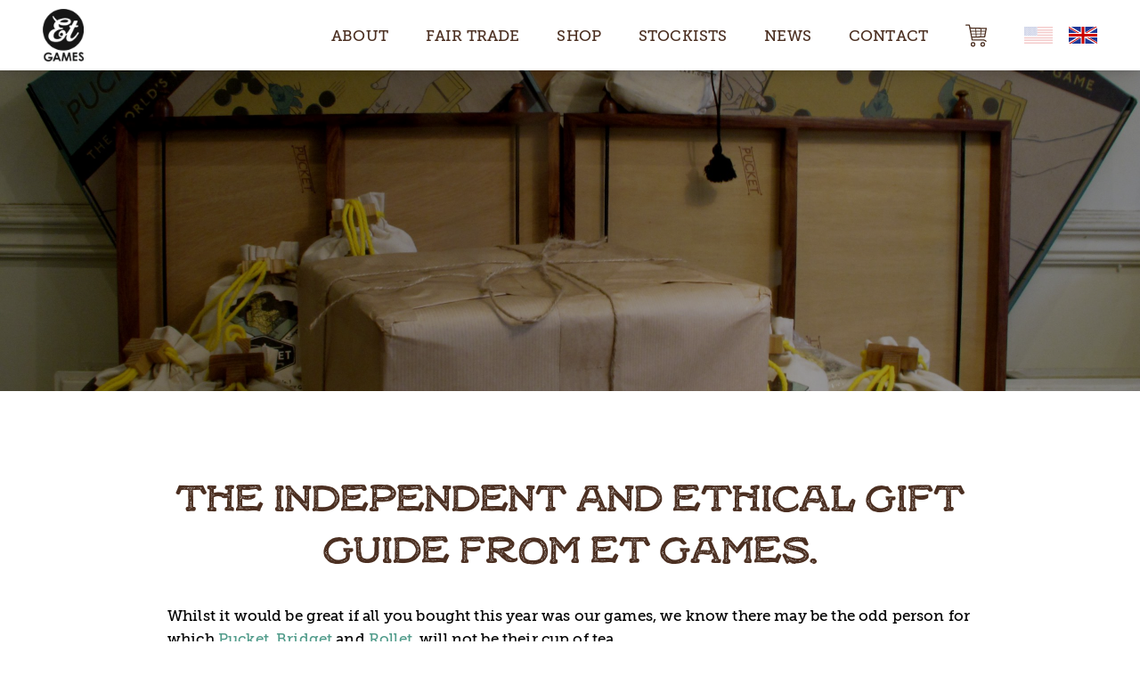

--- FILE ---
content_type: text/html; charset=UTF-8
request_url: https://playetgames.com/news/independent-ethical-gift-guide-games/
body_size: 62257
content:
<!DOCTYPE html>
<html lang="en-GB">
	<head>

		<meta charset="UTF-8">
		<meta name="viewport" content="width=device-width, initial-scale=1">
		<link rel="profile" href="http://gmpg.org/xfn/11">

					<link rel="pingback" href="https://playetgames.com/xmlrpc.php">
		<meta name='robots' content='index, follow, max-image-preview:large, max-snippet:-1, max-video-preview:-1' />

	<!-- This site is optimized with the Yoast SEO plugin v23.1 - https://yoast.com/wordpress/plugins/seo/ -->
	<title>The Independent and Ethical gift guide from Et Games. | Et Games</title>
	<link rel="canonical" href="https://playetgames.com/news/independent-ethical-gift-guide-games/" />
	<meta property="og:locale" content="en_GB" />
	<meta property="og:type" content="article" />
	<meta property="og:title" content="The Independent and Ethical gift guide from Et Games. | Et Games" />
	<meta property="og:description" content="Whilst it would be great if all you bought this year was our games, we know there may be the odd person for which Pucket, Bridget and Rollet, will not be their cup of tea. So for those of you looking for inspiration and are keen to keep it any combination of ethical, independent or [&hellip;]" />
	<meta property="og:url" content="https://playetgames.com/news/independent-ethical-gift-guide-games/" />
	<meta property="og:site_name" content="Et Games" />
	<meta property="article:published_time" content="2013-12-02T12:16:04+00:00" />
	<meta property="article:modified_time" content="2020-10-20T20:31:29+00:00" />
	<meta property="og:image" content="https://playetgames.com/wp-content/uploads/2013/12/IMG_3156-scaled.jpg" />
	<meta property="og:image:width" content="2560" />
	<meta property="og:image:height" content="1920" />
	<meta property="og:image:type" content="image/jpeg" />
	<meta name="author" content="Et Games" />
	<meta name="twitter:card" content="summary_large_image" />
	<meta name="twitter:label1" content="Written by" />
	<meta name="twitter:data1" content="Et Games" />
	<meta name="twitter:label2" content="Estimated reading time" />
	<meta name="twitter:data2" content="2 minutes" />
	<script type="application/ld+json" class="yoast-schema-graph">{"@context":"https://schema.org","@graph":[{"@type":"Article","@id":"https://playetgames.com/news/independent-ethical-gift-guide-games/#article","isPartOf":{"@id":"https://playetgames.com/news/independent-ethical-gift-guide-games/"},"author":{"name":"Et Games","@id":"https://playetgames.com/#/schema/person/54ba433efb5bb9d884509f435bffdc65"},"headline":"The Independent and Ethical gift guide from Et Games.","datePublished":"2013-12-02T12:16:04+00:00","dateModified":"2020-10-20T20:31:29+00:00","mainEntityOfPage":{"@id":"https://playetgames.com/news/independent-ethical-gift-guide-games/"},"wordCount":346,"publisher":{"@id":"https://playetgames.com/#organization"},"image":{"@id":"https://playetgames.com/news/independent-ethical-gift-guide-games/#primaryimage"},"thumbnailUrl":"https://playetgames.com/wp-content/uploads/2013/12/IMG_3156-scaled.jpg","articleSection":["Other","Stories","Thoughts"],"inLanguage":"en-GB"},{"@type":"WebPage","@id":"https://playetgames.com/news/independent-ethical-gift-guide-games/","url":"https://playetgames.com/news/independent-ethical-gift-guide-games/","name":"The Independent and Ethical gift guide from Et Games. | Et Games","isPartOf":{"@id":"https://playetgames.com/#website"},"primaryImageOfPage":{"@id":"https://playetgames.com/news/independent-ethical-gift-guide-games/#primaryimage"},"image":{"@id":"https://playetgames.com/news/independent-ethical-gift-guide-games/#primaryimage"},"thumbnailUrl":"https://playetgames.com/wp-content/uploads/2013/12/IMG_3156-scaled.jpg","datePublished":"2013-12-02T12:16:04+00:00","dateModified":"2020-10-20T20:31:29+00:00","breadcrumb":{"@id":"https://playetgames.com/news/independent-ethical-gift-guide-games/#breadcrumb"},"inLanguage":"en-GB","potentialAction":[{"@type":"ReadAction","target":["https://playetgames.com/news/independent-ethical-gift-guide-games/"]}]},{"@type":"ImageObject","inLanguage":"en-GB","@id":"https://playetgames.com/news/independent-ethical-gift-guide-games/#primaryimage","url":"https://playetgames.com/wp-content/uploads/2013/12/IMG_3156-scaled.jpg","contentUrl":"https://playetgames.com/wp-content/uploads/2013/12/IMG_3156-scaled.jpg","width":2560,"height":1920},{"@type":"BreadcrumbList","@id":"https://playetgames.com/news/independent-ethical-gift-guide-games/#breadcrumb","itemListElement":[{"@type":"ListItem","position":1,"name":"Home","item":"https://playetgames.com/"},{"@type":"ListItem","position":2,"name":"News","item":"https://playetgames.com/news/"},{"@type":"ListItem","position":3,"name":"The Independent and Ethical gift guide from Et Games."}]},{"@type":"WebSite","@id":"https://playetgames.com/#website","url":"https://playetgames.com/","name":"Et Games","description":"Official ET Games Website","publisher":{"@id":"https://playetgames.com/#organization"},"potentialAction":[{"@type":"SearchAction","target":{"@type":"EntryPoint","urlTemplate":"https://playetgames.com/?s={search_term_string}"},"query-input":"required name=search_term_string"}],"inLanguage":"en-GB"},{"@type":"Organization","@id":"https://playetgames.com/#organization","name":"Play Et Games","url":"https://playetgames.com/","logo":{"@type":"ImageObject","inLanguage":"en-GB","@id":"https://playetgames.com/#/schema/logo/image/","url":"https://playetgames.com/wp-content/uploads/2020/03/et-games-orginal.png","contentUrl":"https://playetgames.com/wp-content/uploads/2020/03/et-games-orginal.png","width":3268,"height":4129,"caption":"Play Et Games"},"image":{"@id":"https://playetgames.com/#/schema/logo/image/"}},{"@type":"Person","@id":"https://playetgames.com/#/schema/person/54ba433efb5bb9d884509f435bffdc65","name":"Et Games","sameAs":["http://etgames.co.uk"],"url":"https://playetgames.com/news/author/et-games/"}]}</script>
	<!-- / Yoast SEO plugin. -->


<link rel='dns-prefetch' href='//cc.cdn.civiccomputing.com' />
<link rel="alternate" type="application/rss+xml" title="Et Games &raquo; The Independent and Ethical gift guide from Et Games. Comments Feed" href="https://playetgames.com/news/independent-ethical-gift-guide-games/feed/" />
<script type="text/javascript">
/* <![CDATA[ */
window._wpemojiSettings = {"baseUrl":"https:\/\/s.w.org\/images\/core\/emoji\/15.0.3\/72x72\/","ext":".png","svgUrl":"https:\/\/s.w.org\/images\/core\/emoji\/15.0.3\/svg\/","svgExt":".svg","source":{"concatemoji":"https:\/\/playetgames.com\/wp-includes\/js\/wp-emoji-release.min.js?ver=6.6.4"}};
/*! This file is auto-generated */
!function(i,n){var o,s,e;function c(e){try{var t={supportTests:e,timestamp:(new Date).valueOf()};sessionStorage.setItem(o,JSON.stringify(t))}catch(e){}}function p(e,t,n){e.clearRect(0,0,e.canvas.width,e.canvas.height),e.fillText(t,0,0);var t=new Uint32Array(e.getImageData(0,0,e.canvas.width,e.canvas.height).data),r=(e.clearRect(0,0,e.canvas.width,e.canvas.height),e.fillText(n,0,0),new Uint32Array(e.getImageData(0,0,e.canvas.width,e.canvas.height).data));return t.every(function(e,t){return e===r[t]})}function u(e,t,n){switch(t){case"flag":return n(e,"\ud83c\udff3\ufe0f\u200d\u26a7\ufe0f","\ud83c\udff3\ufe0f\u200b\u26a7\ufe0f")?!1:!n(e,"\ud83c\uddfa\ud83c\uddf3","\ud83c\uddfa\u200b\ud83c\uddf3")&&!n(e,"\ud83c\udff4\udb40\udc67\udb40\udc62\udb40\udc65\udb40\udc6e\udb40\udc67\udb40\udc7f","\ud83c\udff4\u200b\udb40\udc67\u200b\udb40\udc62\u200b\udb40\udc65\u200b\udb40\udc6e\u200b\udb40\udc67\u200b\udb40\udc7f");case"emoji":return!n(e,"\ud83d\udc26\u200d\u2b1b","\ud83d\udc26\u200b\u2b1b")}return!1}function f(e,t,n){var r="undefined"!=typeof WorkerGlobalScope&&self instanceof WorkerGlobalScope?new OffscreenCanvas(300,150):i.createElement("canvas"),a=r.getContext("2d",{willReadFrequently:!0}),o=(a.textBaseline="top",a.font="600 32px Arial",{});return e.forEach(function(e){o[e]=t(a,e,n)}),o}function t(e){var t=i.createElement("script");t.src=e,t.defer=!0,i.head.appendChild(t)}"undefined"!=typeof Promise&&(o="wpEmojiSettingsSupports",s=["flag","emoji"],n.supports={everything:!0,everythingExceptFlag:!0},e=new Promise(function(e){i.addEventListener("DOMContentLoaded",e,{once:!0})}),new Promise(function(t){var n=function(){try{var e=JSON.parse(sessionStorage.getItem(o));if("object"==typeof e&&"number"==typeof e.timestamp&&(new Date).valueOf()<e.timestamp+604800&&"object"==typeof e.supportTests)return e.supportTests}catch(e){}return null}();if(!n){if("undefined"!=typeof Worker&&"undefined"!=typeof OffscreenCanvas&&"undefined"!=typeof URL&&URL.createObjectURL&&"undefined"!=typeof Blob)try{var e="postMessage("+f.toString()+"("+[JSON.stringify(s),u.toString(),p.toString()].join(",")+"));",r=new Blob([e],{type:"text/javascript"}),a=new Worker(URL.createObjectURL(r),{name:"wpTestEmojiSupports"});return void(a.onmessage=function(e){c(n=e.data),a.terminate(),t(n)})}catch(e){}c(n=f(s,u,p))}t(n)}).then(function(e){for(var t in e)n.supports[t]=e[t],n.supports.everything=n.supports.everything&&n.supports[t],"flag"!==t&&(n.supports.everythingExceptFlag=n.supports.everythingExceptFlag&&n.supports[t]);n.supports.everythingExceptFlag=n.supports.everythingExceptFlag&&!n.supports.flag,n.DOMReady=!1,n.readyCallback=function(){n.DOMReady=!0}}).then(function(){return e}).then(function(){var e;n.supports.everything||(n.readyCallback(),(e=n.source||{}).concatemoji?t(e.concatemoji):e.wpemoji&&e.twemoji&&(t(e.twemoji),t(e.wpemoji)))}))}((window,document),window._wpemojiSettings);
/* ]]> */
</script>
<style id='wp-emoji-styles-inline-css' type='text/css'>

	img.wp-smiley, img.emoji {
		display: inline !important;
		border: none !important;
		box-shadow: none !important;
		height: 1em !important;
		width: 1em !important;
		margin: 0 0.07em !important;
		vertical-align: -0.1em !important;
		background: none !important;
		padding: 0 !important;
	}
</style>
<link rel='stylesheet' id='wp-block-library-css' href='https://playetgames.com/wp-includes/css/dist/block-library/style.min.css?ver=6.6.4' type='text/css' media='all' />
<style id='classic-theme-styles-inline-css' type='text/css'>
/*! This file is auto-generated */
.wp-block-button__link{color:#fff;background-color:#32373c;border-radius:9999px;box-shadow:none;text-decoration:none;padding:calc(.667em + 2px) calc(1.333em + 2px);font-size:1.125em}.wp-block-file__button{background:#32373c;color:#fff;text-decoration:none}
</style>
<style id='global-styles-inline-css' type='text/css'>
:root{--wp--preset--aspect-ratio--square: 1;--wp--preset--aspect-ratio--4-3: 4/3;--wp--preset--aspect-ratio--3-4: 3/4;--wp--preset--aspect-ratio--3-2: 3/2;--wp--preset--aspect-ratio--2-3: 2/3;--wp--preset--aspect-ratio--16-9: 16/9;--wp--preset--aspect-ratio--9-16: 9/16;--wp--preset--color--black: #000000;--wp--preset--color--cyan-bluish-gray: #abb8c3;--wp--preset--color--white: #ffffff;--wp--preset--color--pale-pink: #f78da7;--wp--preset--color--vivid-red: #cf2e2e;--wp--preset--color--luminous-vivid-orange: #ff6900;--wp--preset--color--luminous-vivid-amber: #fcb900;--wp--preset--color--light-green-cyan: #7bdcb5;--wp--preset--color--vivid-green-cyan: #00d084;--wp--preset--color--pale-cyan-blue: #8ed1fc;--wp--preset--color--vivid-cyan-blue: #0693e3;--wp--preset--color--vivid-purple: #9b51e0;--wp--preset--gradient--vivid-cyan-blue-to-vivid-purple: linear-gradient(135deg,rgba(6,147,227,1) 0%,rgb(155,81,224) 100%);--wp--preset--gradient--light-green-cyan-to-vivid-green-cyan: linear-gradient(135deg,rgb(122,220,180) 0%,rgb(0,208,130) 100%);--wp--preset--gradient--luminous-vivid-amber-to-luminous-vivid-orange: linear-gradient(135deg,rgba(252,185,0,1) 0%,rgba(255,105,0,1) 100%);--wp--preset--gradient--luminous-vivid-orange-to-vivid-red: linear-gradient(135deg,rgba(255,105,0,1) 0%,rgb(207,46,46) 100%);--wp--preset--gradient--very-light-gray-to-cyan-bluish-gray: linear-gradient(135deg,rgb(238,238,238) 0%,rgb(169,184,195) 100%);--wp--preset--gradient--cool-to-warm-spectrum: linear-gradient(135deg,rgb(74,234,220) 0%,rgb(151,120,209) 20%,rgb(207,42,186) 40%,rgb(238,44,130) 60%,rgb(251,105,98) 80%,rgb(254,248,76) 100%);--wp--preset--gradient--blush-light-purple: linear-gradient(135deg,rgb(255,206,236) 0%,rgb(152,150,240) 100%);--wp--preset--gradient--blush-bordeaux: linear-gradient(135deg,rgb(254,205,165) 0%,rgb(254,45,45) 50%,rgb(107,0,62) 100%);--wp--preset--gradient--luminous-dusk: linear-gradient(135deg,rgb(255,203,112) 0%,rgb(199,81,192) 50%,rgb(65,88,208) 100%);--wp--preset--gradient--pale-ocean: linear-gradient(135deg,rgb(255,245,203) 0%,rgb(182,227,212) 50%,rgb(51,167,181) 100%);--wp--preset--gradient--electric-grass: linear-gradient(135deg,rgb(202,248,128) 0%,rgb(113,206,126) 100%);--wp--preset--gradient--midnight: linear-gradient(135deg,rgb(2,3,129) 0%,rgb(40,116,252) 100%);--wp--preset--font-size--small: 13px;--wp--preset--font-size--medium: 20px;--wp--preset--font-size--large: 36px;--wp--preset--font-size--x-large: 42px;--wp--preset--font-family--inter: "Inter", sans-serif;--wp--preset--font-family--cardo: Cardo;--wp--preset--spacing--20: 0.44rem;--wp--preset--spacing--30: 0.67rem;--wp--preset--spacing--40: 1rem;--wp--preset--spacing--50: 1.5rem;--wp--preset--spacing--60: 2.25rem;--wp--preset--spacing--70: 3.38rem;--wp--preset--spacing--80: 5.06rem;--wp--preset--shadow--natural: 6px 6px 9px rgba(0, 0, 0, 0.2);--wp--preset--shadow--deep: 12px 12px 50px rgba(0, 0, 0, 0.4);--wp--preset--shadow--sharp: 6px 6px 0px rgba(0, 0, 0, 0.2);--wp--preset--shadow--outlined: 6px 6px 0px -3px rgba(255, 255, 255, 1), 6px 6px rgba(0, 0, 0, 1);--wp--preset--shadow--crisp: 6px 6px 0px rgba(0, 0, 0, 1);}:where(.is-layout-flex){gap: 0.5em;}:where(.is-layout-grid){gap: 0.5em;}body .is-layout-flex{display: flex;}.is-layout-flex{flex-wrap: wrap;align-items: center;}.is-layout-flex > :is(*, div){margin: 0;}body .is-layout-grid{display: grid;}.is-layout-grid > :is(*, div){margin: 0;}:where(.wp-block-columns.is-layout-flex){gap: 2em;}:where(.wp-block-columns.is-layout-grid){gap: 2em;}:where(.wp-block-post-template.is-layout-flex){gap: 1.25em;}:where(.wp-block-post-template.is-layout-grid){gap: 1.25em;}.has-black-color{color: var(--wp--preset--color--black) !important;}.has-cyan-bluish-gray-color{color: var(--wp--preset--color--cyan-bluish-gray) !important;}.has-white-color{color: var(--wp--preset--color--white) !important;}.has-pale-pink-color{color: var(--wp--preset--color--pale-pink) !important;}.has-vivid-red-color{color: var(--wp--preset--color--vivid-red) !important;}.has-luminous-vivid-orange-color{color: var(--wp--preset--color--luminous-vivid-orange) !important;}.has-luminous-vivid-amber-color{color: var(--wp--preset--color--luminous-vivid-amber) !important;}.has-light-green-cyan-color{color: var(--wp--preset--color--light-green-cyan) !important;}.has-vivid-green-cyan-color{color: var(--wp--preset--color--vivid-green-cyan) !important;}.has-pale-cyan-blue-color{color: var(--wp--preset--color--pale-cyan-blue) !important;}.has-vivid-cyan-blue-color{color: var(--wp--preset--color--vivid-cyan-blue) !important;}.has-vivid-purple-color{color: var(--wp--preset--color--vivid-purple) !important;}.has-black-background-color{background-color: var(--wp--preset--color--black) !important;}.has-cyan-bluish-gray-background-color{background-color: var(--wp--preset--color--cyan-bluish-gray) !important;}.has-white-background-color{background-color: var(--wp--preset--color--white) !important;}.has-pale-pink-background-color{background-color: var(--wp--preset--color--pale-pink) !important;}.has-vivid-red-background-color{background-color: var(--wp--preset--color--vivid-red) !important;}.has-luminous-vivid-orange-background-color{background-color: var(--wp--preset--color--luminous-vivid-orange) !important;}.has-luminous-vivid-amber-background-color{background-color: var(--wp--preset--color--luminous-vivid-amber) !important;}.has-light-green-cyan-background-color{background-color: var(--wp--preset--color--light-green-cyan) !important;}.has-vivid-green-cyan-background-color{background-color: var(--wp--preset--color--vivid-green-cyan) !important;}.has-pale-cyan-blue-background-color{background-color: var(--wp--preset--color--pale-cyan-blue) !important;}.has-vivid-cyan-blue-background-color{background-color: var(--wp--preset--color--vivid-cyan-blue) !important;}.has-vivid-purple-background-color{background-color: var(--wp--preset--color--vivid-purple) !important;}.has-black-border-color{border-color: var(--wp--preset--color--black) !important;}.has-cyan-bluish-gray-border-color{border-color: var(--wp--preset--color--cyan-bluish-gray) !important;}.has-white-border-color{border-color: var(--wp--preset--color--white) !important;}.has-pale-pink-border-color{border-color: var(--wp--preset--color--pale-pink) !important;}.has-vivid-red-border-color{border-color: var(--wp--preset--color--vivid-red) !important;}.has-luminous-vivid-orange-border-color{border-color: var(--wp--preset--color--luminous-vivid-orange) !important;}.has-luminous-vivid-amber-border-color{border-color: var(--wp--preset--color--luminous-vivid-amber) !important;}.has-light-green-cyan-border-color{border-color: var(--wp--preset--color--light-green-cyan) !important;}.has-vivid-green-cyan-border-color{border-color: var(--wp--preset--color--vivid-green-cyan) !important;}.has-pale-cyan-blue-border-color{border-color: var(--wp--preset--color--pale-cyan-blue) !important;}.has-vivid-cyan-blue-border-color{border-color: var(--wp--preset--color--vivid-cyan-blue) !important;}.has-vivid-purple-border-color{border-color: var(--wp--preset--color--vivid-purple) !important;}.has-vivid-cyan-blue-to-vivid-purple-gradient-background{background: var(--wp--preset--gradient--vivid-cyan-blue-to-vivid-purple) !important;}.has-light-green-cyan-to-vivid-green-cyan-gradient-background{background: var(--wp--preset--gradient--light-green-cyan-to-vivid-green-cyan) !important;}.has-luminous-vivid-amber-to-luminous-vivid-orange-gradient-background{background: var(--wp--preset--gradient--luminous-vivid-amber-to-luminous-vivid-orange) !important;}.has-luminous-vivid-orange-to-vivid-red-gradient-background{background: var(--wp--preset--gradient--luminous-vivid-orange-to-vivid-red) !important;}.has-very-light-gray-to-cyan-bluish-gray-gradient-background{background: var(--wp--preset--gradient--very-light-gray-to-cyan-bluish-gray) !important;}.has-cool-to-warm-spectrum-gradient-background{background: var(--wp--preset--gradient--cool-to-warm-spectrum) !important;}.has-blush-light-purple-gradient-background{background: var(--wp--preset--gradient--blush-light-purple) !important;}.has-blush-bordeaux-gradient-background{background: var(--wp--preset--gradient--blush-bordeaux) !important;}.has-luminous-dusk-gradient-background{background: var(--wp--preset--gradient--luminous-dusk) !important;}.has-pale-ocean-gradient-background{background: var(--wp--preset--gradient--pale-ocean) !important;}.has-electric-grass-gradient-background{background: var(--wp--preset--gradient--electric-grass) !important;}.has-midnight-gradient-background{background: var(--wp--preset--gradient--midnight) !important;}.has-small-font-size{font-size: var(--wp--preset--font-size--small) !important;}.has-medium-font-size{font-size: var(--wp--preset--font-size--medium) !important;}.has-large-font-size{font-size: var(--wp--preset--font-size--large) !important;}.has-x-large-font-size{font-size: var(--wp--preset--font-size--x-large) !important;}
:where(.wp-block-post-template.is-layout-flex){gap: 1.25em;}:where(.wp-block-post-template.is-layout-grid){gap: 1.25em;}
:where(.wp-block-columns.is-layout-flex){gap: 2em;}:where(.wp-block-columns.is-layout-grid){gap: 2em;}
:root :where(.wp-block-pullquote){font-size: 1.5em;line-height: 1.6;}
</style>
<style id='woocommerce-inline-inline-css' type='text/css'>
.woocommerce form .form-row .required { visibility: visible; }
</style>
<link rel='stylesheet' id='main-style-css' href='https://playetgames.com/wp-content/themes/etGames/style.css?ver=0.0.2' type='text/css' media='all' />
<link rel='stylesheet' id='sv-wc-payment-gateway-payment-form-v5_10_2-css' href='https://playetgames.com/wp-content/plugins/woocommerce-gateway-usa-epay/vendor/skyverge/wc-plugin-framework/woocommerce/payment-gateway/assets/css/frontend/sv-wc-payment-gateway-payment-form.min.css?ver=5.10.2' type='text/css' media='all' />
<script type="text/javascript" src="https://playetgames.com/wp-includes/js/jquery/jquery.min.js?ver=3.7.1" id="jquery-core-js"></script>
<script type="text/javascript" src="https://playetgames.com/wp-includes/js/jquery/jquery-migrate.min.js?ver=3.4.1" id="jquery-migrate-js"></script>
<link rel="https://api.w.org/" href="https://playetgames.com/wp-json/" /><link rel="alternate" title="JSON" type="application/json" href="https://playetgames.com/wp-json/wp/v2/posts/1152" /><link rel="EditURI" type="application/rsd+xml" title="RSD" href="https://playetgames.com/xmlrpc.php?rsd" />
<meta name="generator" content="WordPress 6.6.4" />
<meta name="generator" content="WooCommerce 9.1.5" />
<link rel='shortlink' href='https://playetgames.com/?p=1152' />
<link rel="alternate" title="oEmbed (JSON)" type="application/json+oembed" href="https://playetgames.com/wp-json/oembed/1.0/embed?url=https%3A%2F%2Fplayetgames.com%2Fnews%2Findependent-ethical-gift-guide-games%2F" />
<link rel="alternate" title="oEmbed (XML)" type="text/xml+oembed" href="https://playetgames.com/wp-json/oembed/1.0/embed?url=https%3A%2F%2Fplayetgames.com%2Fnews%2Findependent-ethical-gift-guide-games%2F&#038;format=xml" />
	<noscript><style>.woocommerce-product-gallery{ opacity: 1 !important; }</style></noscript>
	<style id='wp-fonts-local' type='text/css'>
@font-face{font-family:Inter;font-style:normal;font-weight:300 900;font-display:fallback;src:url('https://playetgames.com/wp-content/plugins/woocommerce/assets/fonts/Inter-VariableFont_slnt,wght.woff2') format('woff2');font-stretch:normal;}
@font-face{font-family:Cardo;font-style:normal;font-weight:400;font-display:fallback;src:url('https://playetgames.com/wp-content/plugins/woocommerce/assets/fonts/cardo_normal_400.woff2') format('woff2');}
</style>

		<link rel="apple-touch-icon" sizes="180x180" href="https://playetgames.com/wp-content/themes/etGames/assets/img/favicon/apple-touch-icon.png">
		<link rel="icon" type="image/png" sizes="32x32" href="https://playetgames.com/wp-content/themes/etGames/assets/img/favicon/favicon-32x32.png">
		<link rel="icon" type="image/png" sizes="16x16" href="https://playetgames.com/wp-content/themes/etGames/assets/img/favicon/favicon-16x16.png">
		<link rel="manifest" href="https://playetgames.com/wp-content/themes/etGames/assets/img/favicon/site.webmanifest">
		<link rel="mask-icon" href="https://playetgames.com/wp-content/themes/etGames/assets/img/favicon/safari-pinned-tab.svg" color="#5bbad5">
		<meta name="msapplication-config" content="https://playetgames.com/wp-content/themes/etGames/assets/img/favicon/browserconfig.xml">
		<meta name="msapplication-TileColor" content="#00aba9">
		<meta name="theme-color" content="#ffffff">

		
			<meta name="google-site-verification" content="J7RoAdKbSAGIFneCzCmkvLXWD_yrF-d5ufN77P-33aQ">

		
	</head>
	<body class="post-template-default single single-post postid-1152 single-format-standard theme-etGames woocommerce-no-js">

		<section class="navbar">
	<div class="wrapper">

		<a class="navbar__home" href="https://playetgames.com">
			<img class="navbar__logo" src="https://playetgames.com/wp-content/themes/etGames/assets/img/logo/et-games-nav-logo.png" alt="Et Games Logo - Publishers of ethically sourced beautiful wooden dexterity games.">
		</a>

		<nav class="nav">

			<ul class="nav__list">
<li  class='nav__item  menu-item menu-item-type-post_type menu-item-object-page'><a class='nav__link' href='https://playetgames.com/about/'>About</a></li>

<li  class='nav__item  menu-item menu-item-type-post_type menu-item-object-page'><a class='nav__link' href='https://playetgames.com/fair-trade/'>Fair Trade</a></li>

<li  class='nav__item  menu-item menu-item-type-taxonomy menu-item-object-product_cat'><a class='nav__link' href='https://playetgames.com/product-category/games/'>Shop</a></li>

<li  class='nav__item  menu-item menu-item-type-post_type menu-item-object-page'><a class='nav__link' href='https://playetgames.com/stockists/'>Stockists</a></li>

<li  class='nav__item  menu-item menu-item-type-post_type menu-item-object-page current_page_parent'><a class='nav__link' href='https://playetgames.com/news/'>News</a></li>

<li  class='nav__item  menu-item menu-item-type-post_type menu-item-object-page'><a class='nav__link' href='https://playetgames.com/contact/'>Contact</a></li>
</ul>
</ul>
	<div class="navbar__sites sites sites--nav">

		
			<a class="sites__link" href="https://playetgames.com/">
				<svg class="sites__flag sites__flag--us" width="100%" height="100%" viewbox="0 0 128 78" xmlns="http://www.w3.org/2000/svg">
				<path d="M128 0H0v78h128V0z" fill="#fff"/>
				<path d="M128 48H0v6h128v-6zM128 60H0v6h128v-6zM128 72H0v6h128v-6zM128 0H58v6h70V0zM128 12H58v6h70v-6zM128 24H58v6h70v-6zM128 36H58v6h70v-6z" fill="#C00"/>
				<path d="M58 0H0v42h58V0z" fill="#1E3796"/>
				<path d="M4.366 5.482L2.904 6.5l.515-1.705L2 3.718l1.781-.036L4.366 2l.585 1.682 1.78.036-1.419 1.077.516 1.705-1.462-1.018zM53.634 5.482L52.172 6.5l.516-1.705-1.419-1.077 1.78-.036L53.634 2l.585 1.682L56 3.718l-1.419 1.077.515 1.705-1.462-1.018zM43.78 5.632L42.318 6.65l.516-1.705-1.419-1.077 1.78-.036.585-1.682.586 1.682 1.78.036-1.419 1.077.516 1.705-1.463-1.018zM33.927 5.632L32.464 6.65l.516-1.705-1.419-1.077 1.781-.036.585-1.682.585 1.682 1.78.036-1.419 1.077.516 1.705-1.462-1.018zM24.073 5.632L22.611 6.65l.516-1.705-1.419-1.077 1.78-.036.585-1.682.585 1.682 1.781.036-1.419 1.077.516 1.705-1.463-1.018zM14.22 5.632L12.757 6.65l.516-1.705-1.419-1.077 1.78-.036.586-1.682.585 1.682 1.78.036-1.419 1.077.516 1.705-1.462-1.018zM9.292 9.65L7.831 10.67l.515-1.705-1.419-1.077 1.781-.036.584-1.682.585 1.682 1.781.036-1.419 1.077.516 1.705L9.292 9.65zM48.707 9.8l-1.462 1.019.516-1.705-1.42-1.077L48.122 8l.585-1.682L49.292 8l1.781.036-1.42 1.077.516 1.705L48.707 9.8zM38.854 9.8l-1.463 1.019.516-1.705-1.419-1.077L38.269 8l.585-1.682L39.438 8l1.781.036L39.8 9.114l.515 1.705L38.854 9.8zM29 9.8l-1.462 1.019.516-1.705-1.42-1.077L28.415 8 29 6.319 29.585 8l1.781.036-1.42 1.077.516 1.705L29 9.8zM19.146 9.8l-1.462 1.019.516-1.705-1.42-1.077L18.561 8l.585-1.682L19.731 8l1.781.036-1.419 1.077.515 1.705L19.146 9.8zM9.292 17.988l-1.461 1.018.515-1.705-1.419-1.076 1.781-.037.584-1.682.585 1.682 1.781.037-1.419 1.076.516 1.705-1.463-1.018zM48.707 18.138l-1.462 1.018.516-1.705-1.42-1.076 1.781-.037.585-1.682.585 1.682 1.781.037-1.42 1.076.516 1.705-1.462-1.018zM38.854 18.138l-1.463 1.018.516-1.705-1.419-1.076 1.781-.037.585-1.682.584 1.682 1.781.037-1.419 1.076.515 1.705-1.461-1.018zM29 18.138l-1.462 1.018.516-1.705-1.42-1.076 1.781-.037.585-1.682.585 1.682 1.781.037-1.42 1.076.516 1.705L29 18.138zM19.146 18.138l-1.462 1.018.516-1.705-1.42-1.076 1.781-.037.585-1.682.585 1.682 1.781.037-1.419 1.076.515 1.705-1.462-1.018zM9.292 26.326l-1.461 1.018.515-1.705-1.419-1.077 1.781-.036.584-1.682.585 1.682 1.781.036-1.419 1.077.516 1.705-1.463-1.018zM48.707 26.476l-1.462 1.018.516-1.705-1.42-1.077 1.781-.036.585-1.682.585 1.682 1.781.036-1.42 1.077.516 1.705-1.462-1.018zM38.854 26.476l-1.463 1.018.516-1.705-1.419-1.077 1.781-.036.585-1.682.584 1.682 1.781.036-1.419 1.077.515 1.705-1.461-1.018zM29 26.476l-1.462 1.018.516-1.705-1.42-1.077 1.781-.036.585-1.682.585 1.682 1.781.036-1.42 1.077.516 1.705L29 26.476zM19.146 26.476l-1.462 1.018.516-1.705-1.42-1.077 1.781-.036.585-1.682.585 1.682 1.781.036-1.419 1.077.515 1.705-1.462-1.018zM9.292 34.663l-1.461 1.018.515-1.705-1.419-1.077 1.781-.036.584-1.682.585 1.682 1.781.036-1.419 1.077.516 1.705-1.463-1.018zM48.707 34.813l-1.462 1.018.516-1.705-1.42-1.077 1.781-.036.585-1.682.585 1.682 1.781.036-1.42 1.077.516 1.705-1.462-1.018zM38.854 34.813l-1.463 1.018.516-1.705-1.419-1.077 1.781-.036.585-1.682.584 1.682 1.781.036-1.419 1.077.515 1.705-1.461-1.018zM29 34.813l-1.462 1.018.516-1.705-1.42-1.077 1.781-.036.585-1.682.585 1.682 1.781.036-1.42 1.077.516 1.705L29 34.813zM19.146 34.813l-1.462 1.018.516-1.705-1.42-1.077 1.781-.036.585-1.682.585 1.682 1.781.036-1.419 1.077.515 1.705-1.462-1.018zM4.366 38.832L2.904 39.85l.515-1.705L2 37.068l1.781-.036.585-1.682.585 1.682 1.78.036-1.419 1.077.516 1.705-1.462-1.018zM53.634 38.832l-1.462 1.018.516-1.705-1.419-1.077 1.78-.036.585-1.682.585 1.682 1.781.036-1.419 1.077.515 1.705-1.462-1.018zM43.78 38.982L42.318 40l.516-1.705-1.419-1.077 1.78-.036.585-1.682.586 1.682 1.78.036-1.419 1.077.516 1.705-1.463-1.018zM33.927 38.982L32.464 40l.516-1.705-1.419-1.077 1.781-.036.585-1.682.585 1.682 1.78.036-1.419 1.077.516 1.705-1.462-1.018zM24.073 38.982L22.611 40l.516-1.705-1.419-1.077 1.78-.036.585-1.682.585 1.682 1.781.036-1.419 1.077.516 1.705-1.463-1.018zM14.22 38.982L12.757 40l.516-1.705-1.419-1.077 1.78-.036.586-1.682.585 1.682 1.78.036-1.419 1.077.516 1.705-1.462-1.018zM4.366 30.495l-1.462 1.018.515-1.705L2 28.73l1.781-.036.585-1.682.585 1.682 1.78.036-1.419 1.077.516 1.705-1.462-1.018zM53.634 30.495l-1.462 1.018.516-1.705-1.419-1.077 1.78-.036.585-1.682.585 1.682L56 28.73l-1.419 1.077.515 1.705-1.462-1.018zM43.78 30.645l-1.462 1.018.516-1.705-1.419-1.077 1.78-.036.585-1.682.586 1.682 1.78.036-1.419 1.077.516 1.705-1.463-1.018zM33.927 30.645l-1.463 1.018.516-1.705-1.419-1.077 1.781-.036.585-1.682.585 1.682 1.78.036-1.419 1.077.516 1.705-1.462-1.018zM24.073 30.645l-1.462 1.018.516-1.705-1.419-1.077 1.78-.036.585-1.682.585 1.682 1.781.036-1.419 1.077.516 1.705-1.463-1.018zM14.22 30.645l-1.463 1.018.516-1.705-1.419-1.077 1.78-.036.586-1.682.585 1.682 1.78.036-1.419 1.077.516 1.705-1.462-1.018zM4.366 22.157l-1.462 1.018.515-1.705L2 20.394l1.781-.037.585-1.682.585 1.682 1.78.037-1.419 1.076.516 1.705-1.462-1.018zM53.634 22.157l-1.462 1.018.516-1.705-1.419-1.076 1.78-.037.585-1.682.585 1.682 1.781.037-1.419 1.076.515 1.705-1.462-1.018zM43.78 22.307l-1.462 1.018.516-1.705-1.419-1.077 1.78-.036.585-1.682.586 1.682 1.78.036-1.419 1.077.516 1.705-1.463-1.018zM33.927 22.307l-1.463 1.018.516-1.705-1.419-1.077 1.781-.036.585-1.682.585 1.682 1.78.036-1.419 1.077.516 1.705-1.462-1.018zM24.073 22.307l-1.462 1.018.516-1.705-1.419-1.077 1.78-.036.585-1.682.585 1.682 1.781.036-1.419 1.077.516 1.705-1.463-1.018zM14.22 22.307l-1.463 1.018.516-1.705-1.419-1.077 1.78-.036.586-1.682.585 1.682 1.78.036-1.419 1.077.516 1.705-1.462-1.018zM4.366 13.819l-1.462 1.018.515-1.705L2 12.056l1.781-.036.585-1.683.585 1.683 1.78.036-1.419 1.076.516 1.705-1.462-1.018zM53.634 13.819l-1.462 1.018.516-1.705-1.419-1.076 1.78-.036.585-1.683.585 1.683 1.781.036-1.419 1.076.515 1.705-1.462-1.018zM43.78 13.969l-1.462 1.018.516-1.705-1.419-1.076 1.78-.037.585-1.682.586 1.682 1.78.037-1.419 1.076.516 1.705-1.463-1.018zM33.927 13.969l-1.463 1.018.516-1.705-1.419-1.076 1.781-.037.585-1.682.585 1.682 1.78.037-1.419 1.076.516 1.705-1.462-1.018zM24.073 13.969l-1.462 1.018.516-1.705-1.419-1.076 1.78-.037.585-1.682.585 1.682 1.781.037-1.419 1.076.516 1.705-1.463-1.018zM14.22 13.969l-1.463 1.018.516-1.705-1.419-1.076 1.78-.037.586-1.682.585 1.682 1.78.037-1.419 1.076.516 1.705-1.462-1.018z" fill="#fff"/>
			</svg>			</a>

		
			<a class="sites__link" href="https://etgames.co.uk/">
				<svg class="sites__flag sites__flag--uk" width="100%" height="100%" viewbox="0 0 128 78" xmlns="http://www.w3.org/2000/svg">
				<path d="M128 0H0v78h128V0z" fill="#fff"/>
				<path d="M128 70.93V49H91.952L128 70.93zM128 29V6.255L91.742 29H128zM74 78h43.661L74 51.439V78zM54 0H10.532L54 26.11V0zM11.417 78H54V51.393L11.417 78zM116.538 0H74v26.685L116.538 0zM0 7.003V29h36.621L0 7.003zM0 49v22.699L36.33 49H0z" fill="#1E3796"/>
				<path d="M48.27 29L0 .006v4.666L40.502 29h7.768zM127.83 0h-7.525l-46.23 29h7.529L127.83 0zM80.41 49L128 77.949v-4.681L88.107 49H80.41zM.092 78h7.549L54 49.033V49h-7.495L.092 78z" fill="#C00"/>
				<path d="M70 33V0H58v33H0v12h58v33h12V45h58V33H70z" fill="#C00"/>
			</svg>			</a>

		
	</div>

	
		</nav>

		
	<a class="navbar__cart" href="https://playetgames.com/cart/" title="View your shopping cart">
		<svg class="navbar__icon" width="100%" height="100%" viewbox="0 0 24 26" fill="none" xmlns="http://www.w3.org/2000/svg">
			<path fill-rule="evenodd" clip-rule="evenodd" d="M8.528 20.2a2.615 2.615 0 00-2.613 2.618 2.615 2.615 0 002.613 2.618 2.615 2.615 0 002.612-2.618A2.615 2.615 0 008.528 20.2zm10.89 0a2.615 2.615 0 00-2.611 2.618 2.615 2.615 0 002.612 2.618 2.615 2.615 0 002.612-2.618A2.615 2.615 0 0019.42 20.2zm-10.89 1.309c-.722 0-1.307.586-1.307 1.31a1.307 1.307 0 102.613 0c0-.724-.585-1.31-1.306-1.31zm10.89 0c-.72 0-1.305.586-1.305 1.31a1.307 1.307 0 102.612 0c0-.724-.584-1.31-1.306-1.31z"/>
			<path d="M23.487 18.793a.656.656 0 010 .926.652.652 0 01-.923 0 4.166 4.166 0 00-1.433-.933 4.954 4.954 0 00-1.81-.332H7.565a.654.654 0 01-.647-.57L4.356 4.656a.642.642 0 01-.016-.078l-.523-2.704H.653a.654.654 0 010-1.31h3.701v.002c.307 0 .58.217.64.53l.534 2.757 17.815.423a.653.653 0 01.646.77l-1.741 9.382a.651.651 0 01-.623.534l-13.865.414.343 1.77H19.32c.784 0 1.562.14 2.284.424.698.274 1.34.681 1.882 1.224zM18.02 5.453l-.137 2.094H22.2l.369-1.986-4.55-.108zm-.194 2.967l-.081 1.227-.07 1.064h3.938l.425-2.291h-4.212zm-.21 3.164l-.148 2.196 3.595-.107.388-2.09h-3.835zm-1.021 2.222l.15-2.222h-4.368l.138 2.344 4.08-.122zm.208-3.095l.075-1.119.077-1.172h-4.768l.07 1.173.067 1.118h4.48zm.21-3.164l.137-2.115-5.154-.122.137 2.237h4.88zm-5.367 6.407l-.14-2.37h-4.48l.482 2.493 4.138-.123zm-.192-3.243l-.064-1.066-.074-1.225H6.413l.443 2.29h4.598zm-.191-3.164c-.046-.753-.092-1.505-.14-2.258l-5.341-.127.462 2.385h5.019z"/>
		</svg>

			</a>

	
	<div class="navbar__sites sites sites--navbar">

		
			<a class="sites__link" href="https://playetgames.com/">
				<svg class="sites__flag sites__flag--us" width="100%" height="100%" viewbox="0 0 128 78" xmlns="http://www.w3.org/2000/svg">
				<path d="M128 0H0v78h128V0z" fill="#fff"/>
				<path d="M128 48H0v6h128v-6zM128 60H0v6h128v-6zM128 72H0v6h128v-6zM128 0H58v6h70V0zM128 12H58v6h70v-6zM128 24H58v6h70v-6zM128 36H58v6h70v-6z" fill="#C00"/>
				<path d="M58 0H0v42h58V0z" fill="#1E3796"/>
				<path d="M4.366 5.482L2.904 6.5l.515-1.705L2 3.718l1.781-.036L4.366 2l.585 1.682 1.78.036-1.419 1.077.516 1.705-1.462-1.018zM53.634 5.482L52.172 6.5l.516-1.705-1.419-1.077 1.78-.036L53.634 2l.585 1.682L56 3.718l-1.419 1.077.515 1.705-1.462-1.018zM43.78 5.632L42.318 6.65l.516-1.705-1.419-1.077 1.78-.036.585-1.682.586 1.682 1.78.036-1.419 1.077.516 1.705-1.463-1.018zM33.927 5.632L32.464 6.65l.516-1.705-1.419-1.077 1.781-.036.585-1.682.585 1.682 1.78.036-1.419 1.077.516 1.705-1.462-1.018zM24.073 5.632L22.611 6.65l.516-1.705-1.419-1.077 1.78-.036.585-1.682.585 1.682 1.781.036-1.419 1.077.516 1.705-1.463-1.018zM14.22 5.632L12.757 6.65l.516-1.705-1.419-1.077 1.78-.036.586-1.682.585 1.682 1.78.036-1.419 1.077.516 1.705-1.462-1.018zM9.292 9.65L7.831 10.67l.515-1.705-1.419-1.077 1.781-.036.584-1.682.585 1.682 1.781.036-1.419 1.077.516 1.705L9.292 9.65zM48.707 9.8l-1.462 1.019.516-1.705-1.42-1.077L48.122 8l.585-1.682L49.292 8l1.781.036-1.42 1.077.516 1.705L48.707 9.8zM38.854 9.8l-1.463 1.019.516-1.705-1.419-1.077L38.269 8l.585-1.682L39.438 8l1.781.036L39.8 9.114l.515 1.705L38.854 9.8zM29 9.8l-1.462 1.019.516-1.705-1.42-1.077L28.415 8 29 6.319 29.585 8l1.781.036-1.42 1.077.516 1.705L29 9.8zM19.146 9.8l-1.462 1.019.516-1.705-1.42-1.077L18.561 8l.585-1.682L19.731 8l1.781.036-1.419 1.077.515 1.705L19.146 9.8zM9.292 17.988l-1.461 1.018.515-1.705-1.419-1.076 1.781-.037.584-1.682.585 1.682 1.781.037-1.419 1.076.516 1.705-1.463-1.018zM48.707 18.138l-1.462 1.018.516-1.705-1.42-1.076 1.781-.037.585-1.682.585 1.682 1.781.037-1.42 1.076.516 1.705-1.462-1.018zM38.854 18.138l-1.463 1.018.516-1.705-1.419-1.076 1.781-.037.585-1.682.584 1.682 1.781.037-1.419 1.076.515 1.705-1.461-1.018zM29 18.138l-1.462 1.018.516-1.705-1.42-1.076 1.781-.037.585-1.682.585 1.682 1.781.037-1.42 1.076.516 1.705L29 18.138zM19.146 18.138l-1.462 1.018.516-1.705-1.42-1.076 1.781-.037.585-1.682.585 1.682 1.781.037-1.419 1.076.515 1.705-1.462-1.018zM9.292 26.326l-1.461 1.018.515-1.705-1.419-1.077 1.781-.036.584-1.682.585 1.682 1.781.036-1.419 1.077.516 1.705-1.463-1.018zM48.707 26.476l-1.462 1.018.516-1.705-1.42-1.077 1.781-.036.585-1.682.585 1.682 1.781.036-1.42 1.077.516 1.705-1.462-1.018zM38.854 26.476l-1.463 1.018.516-1.705-1.419-1.077 1.781-.036.585-1.682.584 1.682 1.781.036-1.419 1.077.515 1.705-1.461-1.018zM29 26.476l-1.462 1.018.516-1.705-1.42-1.077 1.781-.036.585-1.682.585 1.682 1.781.036-1.42 1.077.516 1.705L29 26.476zM19.146 26.476l-1.462 1.018.516-1.705-1.42-1.077 1.781-.036.585-1.682.585 1.682 1.781.036-1.419 1.077.515 1.705-1.462-1.018zM9.292 34.663l-1.461 1.018.515-1.705-1.419-1.077 1.781-.036.584-1.682.585 1.682 1.781.036-1.419 1.077.516 1.705-1.463-1.018zM48.707 34.813l-1.462 1.018.516-1.705-1.42-1.077 1.781-.036.585-1.682.585 1.682 1.781.036-1.42 1.077.516 1.705-1.462-1.018zM38.854 34.813l-1.463 1.018.516-1.705-1.419-1.077 1.781-.036.585-1.682.584 1.682 1.781.036-1.419 1.077.515 1.705-1.461-1.018zM29 34.813l-1.462 1.018.516-1.705-1.42-1.077 1.781-.036.585-1.682.585 1.682 1.781.036-1.42 1.077.516 1.705L29 34.813zM19.146 34.813l-1.462 1.018.516-1.705-1.42-1.077 1.781-.036.585-1.682.585 1.682 1.781.036-1.419 1.077.515 1.705-1.462-1.018zM4.366 38.832L2.904 39.85l.515-1.705L2 37.068l1.781-.036.585-1.682.585 1.682 1.78.036-1.419 1.077.516 1.705-1.462-1.018zM53.634 38.832l-1.462 1.018.516-1.705-1.419-1.077 1.78-.036.585-1.682.585 1.682 1.781.036-1.419 1.077.515 1.705-1.462-1.018zM43.78 38.982L42.318 40l.516-1.705-1.419-1.077 1.78-.036.585-1.682.586 1.682 1.78.036-1.419 1.077.516 1.705-1.463-1.018zM33.927 38.982L32.464 40l.516-1.705-1.419-1.077 1.781-.036.585-1.682.585 1.682 1.78.036-1.419 1.077.516 1.705-1.462-1.018zM24.073 38.982L22.611 40l.516-1.705-1.419-1.077 1.78-.036.585-1.682.585 1.682 1.781.036-1.419 1.077.516 1.705-1.463-1.018zM14.22 38.982L12.757 40l.516-1.705-1.419-1.077 1.78-.036.586-1.682.585 1.682 1.78.036-1.419 1.077.516 1.705-1.462-1.018zM4.366 30.495l-1.462 1.018.515-1.705L2 28.73l1.781-.036.585-1.682.585 1.682 1.78.036-1.419 1.077.516 1.705-1.462-1.018zM53.634 30.495l-1.462 1.018.516-1.705-1.419-1.077 1.78-.036.585-1.682.585 1.682L56 28.73l-1.419 1.077.515 1.705-1.462-1.018zM43.78 30.645l-1.462 1.018.516-1.705-1.419-1.077 1.78-.036.585-1.682.586 1.682 1.78.036-1.419 1.077.516 1.705-1.463-1.018zM33.927 30.645l-1.463 1.018.516-1.705-1.419-1.077 1.781-.036.585-1.682.585 1.682 1.78.036-1.419 1.077.516 1.705-1.462-1.018zM24.073 30.645l-1.462 1.018.516-1.705-1.419-1.077 1.78-.036.585-1.682.585 1.682 1.781.036-1.419 1.077.516 1.705-1.463-1.018zM14.22 30.645l-1.463 1.018.516-1.705-1.419-1.077 1.78-.036.586-1.682.585 1.682 1.78.036-1.419 1.077.516 1.705-1.462-1.018zM4.366 22.157l-1.462 1.018.515-1.705L2 20.394l1.781-.037.585-1.682.585 1.682 1.78.037-1.419 1.076.516 1.705-1.462-1.018zM53.634 22.157l-1.462 1.018.516-1.705-1.419-1.076 1.78-.037.585-1.682.585 1.682 1.781.037-1.419 1.076.515 1.705-1.462-1.018zM43.78 22.307l-1.462 1.018.516-1.705-1.419-1.077 1.78-.036.585-1.682.586 1.682 1.78.036-1.419 1.077.516 1.705-1.463-1.018zM33.927 22.307l-1.463 1.018.516-1.705-1.419-1.077 1.781-.036.585-1.682.585 1.682 1.78.036-1.419 1.077.516 1.705-1.462-1.018zM24.073 22.307l-1.462 1.018.516-1.705-1.419-1.077 1.78-.036.585-1.682.585 1.682 1.781.036-1.419 1.077.516 1.705-1.463-1.018zM14.22 22.307l-1.463 1.018.516-1.705-1.419-1.077 1.78-.036.586-1.682.585 1.682 1.78.036-1.419 1.077.516 1.705-1.462-1.018zM4.366 13.819l-1.462 1.018.515-1.705L2 12.056l1.781-.036.585-1.683.585 1.683 1.78.036-1.419 1.076.516 1.705-1.462-1.018zM53.634 13.819l-1.462 1.018.516-1.705-1.419-1.076 1.78-.036.585-1.683.585 1.683 1.781.036-1.419 1.076.515 1.705-1.462-1.018zM43.78 13.969l-1.462 1.018.516-1.705-1.419-1.076 1.78-.037.585-1.682.586 1.682 1.78.037-1.419 1.076.516 1.705-1.463-1.018zM33.927 13.969l-1.463 1.018.516-1.705-1.419-1.076 1.781-.037.585-1.682.585 1.682 1.78.037-1.419 1.076.516 1.705-1.462-1.018zM24.073 13.969l-1.462 1.018.516-1.705-1.419-1.076 1.78-.037.585-1.682.585 1.682 1.781.037-1.419 1.076.516 1.705-1.463-1.018zM14.22 13.969l-1.463 1.018.516-1.705-1.419-1.076 1.78-.037.586-1.682.585 1.682 1.78.037-1.419 1.076.516 1.705-1.462-1.018z" fill="#fff"/>
			</svg>			</a>

		
			<a class="sites__link" href="https://etgames.co.uk/">
				<svg class="sites__flag sites__flag--uk" width="100%" height="100%" viewbox="0 0 128 78" xmlns="http://www.w3.org/2000/svg">
				<path d="M128 0H0v78h128V0z" fill="#fff"/>
				<path d="M128 70.93V49H91.952L128 70.93zM128 29V6.255L91.742 29H128zM74 78h43.661L74 51.439V78zM54 0H10.532L54 26.11V0zM11.417 78H54V51.393L11.417 78zM116.538 0H74v26.685L116.538 0zM0 7.003V29h36.621L0 7.003zM0 49v22.699L36.33 49H0z" fill="#1E3796"/>
				<path d="M48.27 29L0 .006v4.666L40.502 29h7.768zM127.83 0h-7.525l-46.23 29h7.529L127.83 0zM80.41 49L128 77.949v-4.681L88.107 49H80.41zM.092 78h7.549L54 49.033V49h-7.495L.092 78z" fill="#C00"/>
				<path d="M70 33V0H58v33H0v12h58v33h12V45h58V33H70z" fill="#C00"/>
			</svg>			</a>

		
	</div>

	
		<svg class="navbar__toggle js-navbar__toggle" viewBox="0 0 26 18" fill="none" xmlns="http://www.w3.org/2000/svg">
			<rect class="navbar__toggle-path navbar__toggle-path--open" rx="1"></rect>
			<rect class="navbar__toggle-path navbar__toggle-path--close-top" y="8" rx="1"></rect>
			<rect class="navbar__toggle-path navbar__toggle-path--close-bottom" y="8" rx="1"></rect>
			<rect class="navbar__toggle-path navbar__toggle-path--open" y="16" rx="1"></rect>
		</svg>

	</div><!-- .wrapper -->
</section>

<header class="header overlay" style="background-image: url(https://playetgames.com/wp-content/uploads/2013/12/IMG_3156-scaled.jpg);">
	<div class="wrapper">

		
	</div>
</header>

		<section class="single-blog wysiwyg wysiwyg--thin">
			<div class="wrapper wrapper--single-blog">

				
					<h1 class="wysiwyg__title section-title">
						The Independent and Ethical gift guide from Et Games.					</h1>

				<p>Whilst it would be great if all you bought this year was our games, we know there may be the odd person for which <a title="Pucket Game" href="https://playetgames.com/product/pucket/" target="_blank" rel="noopener noreferrer">Pucket</a>, <a title="Bridget Game" href="https://playetgames.com/product/bridget/" target="_blank" rel="noopener noreferrer">Bridget</a> and <a title="Rollet Game" href="https://playetgames.com/product/rollet/" target="_blank" rel="noopener noreferrer">Rollet</a>, will not be their cup of tea.</p>
<p>So for those of you looking for inspiration and are keen to keep it any combination of ethical, independent or British here are some recommendations from us for this Christmas.</p>
<p><strong>Big spenders</strong> </p>
<p><a href="http://www.credjewellery.com/" title="Cred Jewelery" target="_blank" rel="noopener noreferrer">Cred jewellery</a>: Fair trade pioneers in the jewelry world, beautiful designs at a great range of prices.</p>
<p><a href="http://www.fairphone.com/" title="Fair Phone" target="_blank" rel="noopener noreferrer">Fair Phone</a>: Get your pre-order in for the next batch of well-sourced, repairable, smart phone.</p>
<p><a href="http://www.boggisrolfedesign.co.uk/" title="Boggis Rolfe Designs" target="_blank" rel="noopener noreferrer">Boggis Rolfe Designs</a>: Stunning and often bespoke carpentry.</p>
<p><strong>Fancy threads </strong></p>
<p><a href="http://www.arthurandhenry.com/" title="Arthur and Henry" target="_blank" rel="noopener noreferrer">Arthur and Henry</a>: Good quality men’s organic shirts (smart, well cut, not baggy and hemp).</p>
<p><a href="http://hiutdenim.co.uk/" title="Hiut Jeans" target="_blank" rel="noopener noreferrer">Hiut Jeans</a>: Great good looking jeans made in the UK, Wales to be specific, great story (they started Howies, and there is a great story<br />
about that too).</p>
<p><a href="http://www.rapanuiclothing.com/" title="Rapanui" target="_blank" rel="noopener noreferrer">Rapanui</a>: Cool men’s and women&#8217;s casual clothing designs with great traceability.</p>
<p><a href="http://www.howies.co.uk/" title="Howies" target="_blank" rel="noopener noreferrer">Howeis</a>: A staple for anyone into sustainable fashion.</p>
<p><a href="http://www.sirplus.co.uk/" title="Sir Plus" target="_blank" rel="noopener noreferrer">Sir Plus</a>: Stylish men’s clothes made from cabbage (industry off-cuts of fabric).</p>
<p><strong>For the ladies</strong> </p>
<p><a href="http://www.clutterclutch.com/" title="Clutter Clutch" target="_blank" rel="noopener noreferrer">Clutter Clutch</a>: Beautifully hand made clutches in great colors.</p>
<p><strong>For the little ones </strong></p>
<p><a href="http://www.bobobuddies.com/" title="Bobo Buddies" target="_blank" rel="noopener noreferrer">Bobo buddies</a>:  Kiddies’ backpacks that double up as pillows and a blanket.</p>
<p><strong>Home luxury </strong></p>
<p><a href="http://www.foufurnishings.com/" title="Fou Furnishing " target="_blank" rel="noopener noreferrer">Fou furnishing</a>: Quality organic linen, well sourced and well made.</p>
<p><a href="http://www.notonthehighstreet.com/abigailbryansdesigns" title="Abigail Bryans Designs" target="_blank" rel="noopener noreferrer">Abigail Bryans Designs</a>: Shabby chic done with love and skill.</p>
<p><strong>Tasty food</strong> </p>
<p><a href="http://www.streamfarm.co.uk/" title="Stream Farm" target="_blank" rel="noopener noreferrer">Stream Farm</a>: Vested interest as I used to sell their meat in London, but who would not want a 1/8th of a cow under the tree this Christmas.</p>
<p><a href="http://www.pimhill.com/" title="Pimhill Organic Farm" target="_blank" rel="noopener noreferrer">Pimhill organic farm</a>: Best porridge oats going and they were into organic before it was cool.</p>
<p><a href="http://www.judes.co.uk/" title="Judes Icecream" target="_blank" rel="noopener noreferrer">Judes Icecream</a>: Maybe don&#8217;t leave this one round the tree, but do get it on your table. </p>
<p><strong>Coffee lovers </strong></p>
<p><a href="http://www.aeropresscoffee.co.uk/" title="Aero Press" target="_blank" rel="noopener noreferrer">Aero Press</a>: Made by the people who brought you the Aerobie (flying<br />
disc) this makes the best filter coffee going.</p>
<p><a href="http://www.mozzocoffee.com/" title="Mozzo Coffee" target="_blank" rel="noopener noreferrer">Mozo Coffee</a>: A great coffee roaster and brewer, that is not in central London! </p>

			</div><!-- .wrapper -->
		</section><!-- .single-blog -->


		<section class="latest">
			<div class="wrapper">

				<h1 class="latest__title section-title">Related Posts</h1>

				<div class="latest__output">

					
							<div class="card card--latest latest__item latest__item--post">

								<div class="card__image" style="background-image: url(https://playetgames.com/wp-content/uploads/2021/07/Prototype-Pucket.png);"></div>

								<div class="card__content">

									<h2 class="card__subtitle section-subtitle section-subtitle--small">
										3 tips for newbie game designers									</h2>

									<p class="card__text">
										Have you invented a game? Would you like to see it conquer the world? Budding game inventors often contact us with great game ideas. But alas, we have very niche tastes, and we only publish 1 or fewer new games per year. So if a game company like us isn't&hellip;									</p>

									<a class="card__btn btn" href="https://playetgames.com/news/3-tips-for-newbie-game-designers/">Read More</a>

								</div><!-- .card__content -->

							</div><!-- .card -->
					
							<div class="card card--latest latest__item latest__item--post">

								<div class="card__image" style="background-image: url();"></div>

								<div class="card__content">

									<h2 class="card__subtitle section-subtitle section-subtitle--small">
										Music for advent &#8211; Curtis Mayfield&#8217;s People Get Ready									</h2>

									<p class="card__text">
										Advent is a time for self-examination, protest and mourning; whilst we wait for the warm and abundant hope of Christmas. I hope you enjoy this unorthodox choice of advent music: Curtis Mayfield's People Get Ready.									</p>

									<a class="card__btn btn" href="https://playetgames.com/news/music-advent-curtis-mayfields-people-ready/">Read More</a>

								</div><!-- .card__content -->

							</div><!-- .card -->
					
				</div><!-- latest__output -->

			</div><!-- .wrapper -->
		</section><!-- .latest -->

		<footer class="footer ">

			<section class="footer--top">
				<div class="wrapper">

					<div class="footer__section footer__section--latest">

						<h2 class="footer__title">Latest News</h2>

						<div class="footer__latest latest">
							<h3 class="latest__subtitle section-subtitle section-subtitle--small">
								The Board Game Kaptain reviews Raft &#038; Scupper							</h3>

							<p class="latest__snippet">
								Cheers to The Board Game Kaptain for a glowing review of our game Raft &amp; Scupper. Their video also gives&hellip;							</p>

							<a class="latest__btn btn" href="https://playetgames.com/news/the-board-game-kaptain-reviews-raft-scupper/">Full Story</a>
						</div><!-- .footer__latest -->

					</div><!-- .footer__section -->

					<div class="footer__section footer__section--newsletter">

						<h2 class="footer__title">Newsletter</h2>

						<form class="footer__form form createsend">
							<div class="form__group form__group--email form__group--required">
								<label class="form__label" for="email">
									<p>Enter your email address below to receive our latest updates</p>

									<input class="form__input form__input--text js-form__input" name="email" type="email" placeholder="Email address...">
								</label>

								<div class="form__hint-container js-form__hint--email">
									<p class="form__hint">Please enter a valid email address</p>
								</div><!-- .form__hint-container -->
							</div><!-- .form__group--email -->

							<input class="form__input form__input--submit btn js-form__btn" type="submit" value="Sign Up">

							<input type="hidden" name="action" value="et_csrest_add">

						</form><!-- .contact__form -->

						<p class="createsend__message hide"></p>

					</div><!-- .footer__section -->

										<div class="footer__section footer__section--connect">

						<h2 class="footer__title">Connect</h2>

						<ul class="footer__connect connect">
							<li class="connect__item connect__item--mail">
								<a class="connect__link" href="mailto:info@playetgames.com">
									<svg class="connect__icon" width="64" height="64" viewBox="0 0 64 64" xmlns="http://www.w3.org/2000/svg">
										<path d="M59.64 40.39c.06-2.79-.62-23.63-.74-25.52-.12-1.89-3.54-2.45-5.33-2.48-1.79-.03-6.08.18-6.86.18-.78 0-9.22-.06-15.12 0-5.9.06-19.13.21-21.53.21-2.4 0-4.87.3-5.18.72-1.23 1.64-.15 12.72-.15 20.27 0 7.55.36 11.74.69 12.78a19.559 19.559 0 002.13 4.37c.48.45 1.37.39 4.88.45s3.8.24 12.09.24 16.86-.27 24.17-.48c7.31-.21 8-.33 9.76-1.55 1.76-1.22 1.13-6.41 1.19-9.19zm-1.28-10.16c-.21-.23-1.86-2.72-2.19-2.69-.33.03-.27.66-.21 1 .06.34 2.28 2.69 2.28 2.87.061.568.081 1.14.06 1.71-.09-.06-1.74-3.11-2.13-2.93-.39.18-.39.86-.36 1.1.03.24 2.46 2.85 2.46 3.15 0 .3.12 1.82 0 1.52-.12-.3-2-3.32-2.34-3.14a.91.91 0 00-.24 1.08c.15.33 2.52 3 2.55 3.29.03.29.21 2.37 0 2.22-.21-.15-1.74-3.31-2.43-3.41-.69-.1-.78.39-.48.66a26.77 26.77 0 011.83 2.94c.33.6 1.2 1.37 1.23 1.55.072.882.032 1.769-.12 2.64-.18-.12-1.47-3.21-2.28-4.16-.81-.95-1.23-1.44-1.47-1.17s-.12.72.12 1.08c.24.36 2.49 3.95 2.67 4.25.18.3.33.57.27.78-.06.21-.36.48-.36.69 0 .21-.09.27-.12.06-.03-.21-2.82-4.44-3.29-5.12-.47-.68-.54-.87-1-.66-.46.21 0 .84.18 1 .18.16 3.74 5.39 3.77 5.78.03.39-.45.84-.69.72-.24-.12-3.65-5.75-4.16-6.5-.51-.75-.72-.74-1-.41s.36.92.81 1.7c.45.78 2.78 4.49 3.11 4.85.199.22.334.49.39.78 0 0-1 .33-1.19.15-.19-.18-4.11-6.68-4.44-6.68-.33 0-.62.45-.53.6.09.15 4.16 6.11 3.77 6.14-.39.03-1.38.21-1.62 0-.24-.21-2.87-5.12-3.32-5.15-.45-.03-.69.72-.66.84.03.12 3 4.13 2.75 4.28a1.18 1.18 0 01-1.19.09c-.36-.27-2.73-5-3-5.12-.27-.12-1 .36-.84.54.16.18 3.09 4.76 2.67 4.76-.42 0-1 .09-1.2-.15-.2-.24-2.66-4.34-2.93-4.43-.27-.09-.84.09-.69.45.15.36 3.23 4.13 2.78 4.13-.45 0-1.7.27-1.88 0-.18-.27-2.31-4.07-2.7-4.16-.39-.09-.69.39-.63.6.06.21 2.34 3.56 2.07 3.59a4.66 4.66 0 01-1.59-.06c-.21-.15-1.83-3.56-2.12-3.59-.29-.03-.75.39-.69.57.06.18 1.91 3 1.55 3.11-.36.11-1 .15-1.25-.06s-2-3.17-2.34-3.23c-.34-.06-1 .21-.84.48.16.27 1.94 2.84 1.64 2.84a4.52 4.52 0 01-1.56 0c-.15-.15-2-2.6-2.21-2.69-.21-.09-.87.15-.69.32.18.17 1.88 2.22 1.52 2.28-.36.06-8.32.36-13.5.42-3.385.15-6.776.07-10.15-.24A5.69 5.69 0 017 46.73c-.45-.39-.78-4.43-.84-8.74-.06-4.31-.36-14.28-.42-16.8-.06-2.52-.27-5.57.09-6.23.2-.37 2.31-.44 9-.74 6.69-.3 13.38-.22 22.17-.36 8.79-.14 13.29-.24 15.6-.09 2.31.15 4.64.45 5.06 1.25.42.8.6 7.28.42 7.13-.18-.15-1.08-1.23-1.29-1-.21.23-.42.6-.24.81.18.21 1.59 1.35 1.62 1.65.03.3.09.9 0 .72-.09-.18-1-1.38-1.32-1.11-.32.27-.48.72-.21 1a10.424 10.424 0 011.65 2c.06.33 0 1.08-.09.87-.09-.21-1.53-2.3-1.89-2-.36.3-.21 1-.15 1.16.06.16 2.16 2 2.16 2.13 0 .13.25 2.09.04 1.85zm-42.58-9.91c.69.66 6.11 5.06 9.91 7.94 3.8 2.88 4.85 3.17 7.61 3.11 2.76-.06 4.34-1.22 6.85-2.69s9.52-8.36 10.42-9.58c.9-1.22.33-1.38-.3-1.65s-3.08-.27-11.79-.09c-8.71.18-18.81.27-20.75.3-1.94.03-3.32.27-3.45.48-.42.66.81 1.53 1.5 2.18zm17.13.27c6.52 0 14-.3 14.25 0s-4.76 5.09-7.85 7c-3.09 1.91-4.49 2.78-7.24 2.4-2.75-.38-7.94-4.83-9.91-6.29-1.97-1.46-3.16-2.57-3.09-2.78.07-.21 7.31-.36 13.84-.33zm20.84-.83c-.81-.15-3.57 3.35-5.3 5.53s-3.58 4.5-3.63 4.65c-.18.59.42.71 2.16 2.24a48.14 48.14 0 014.76 5.72c.87 1.08 1.41 1.32 2 .87.59-.45.47-.93.56-3 .09-2.07.21-9.31.36-12.24.15-2.93-.11-3.62-.91-3.77zm-.6 17.45c-.3-.18-2.85-3.77-3.45-4.31-.6-.54-1.61-1.35-1.7-1.74-.06-.23 5.24-6.55 5.42-6.34.18.21.03 12.57-.27 12.39zm-7.82-1.71c-1.29-1.58-2.15-3.11-3.11-3.08-.96.03-2.73 1.14-4.22 2.16a7.7 7.7 0 01-4.2 1.61c-1.34 0-4.46-1.61-4.88-1.94a8.72 8.72 0 00-3.11-1c-1 .15-6.29 7.1-6.77 7.69-.48.59.66 1.68 1.38 1.77.72.09 2.7 0 12.16-.39s14-.72 14.85-.9c.85-.18.87-.93.69-1.49a22.145 22.145 0 00-2.79-4.43zm1.35 4.77c-.18.17-6.71.71-14.88 1-8.17.29-9.52.21-9.43.06.09-.15 4.28-4.94 4.7-5 .26 0 4.64 2.1 6.59 2.16a10.28 10.28 0 006.07-2.16c1.89-1.37 2.91-2.09 3.21-2.06a26.906 26.906 0 013.26 4.37c.54 1 .66 1.45.48 1.63zM18.77 27c-1.94-1.88-6.75-6-7.27-6-2.28 0-1.59 3.54-1.44 8.09.139 3.992.54 7.97 1.2 11.91a1.72 1.72 0 002.42 1.35c.93-.24 1.65-1.47 3.48-3.77s4.49-6 4.73-7.64c.24-1.64-1.17-2.08-3.12-3.94zM15 39.46c-.81 1-.72 1-.93 1-.21 0 0-9.07-.09-10.74a23.887 23.887 0 01-.12-3.9c.1-.22 2.82 2.13 4.29 3.36 1.47 1.23 2.24 1.91 2.3 2.21A93.84 93.84 0 0115 39.46zm19.52-7a9.07 9.07 0 01-3.41-.33c-.63-.12-.75.66-.36 1 .39.34 1.23.6 3.44.57a5.65 5.65 0 004-1.29.74.74 0 00-.54-1c-.43-.1-1.65.77-3.1 1.01l-.03.04zM9.73 45.59c-.33-.29 0-2.3-.18-2.63-.18-.33-1-.31-1.17 0a6.58 6.58 0 00.09 2.87 1.52 1.52 0 001.71 1.23.86.86 0 00.72-1.14c-.09-.21-.84-.03-1.17-.33zM8.47 17.78c.18-.72 1.35-.69 1.68-.87.33-.18.39-.12.33-.51s-.45-.81-1.65-.6A2.17 2.17 0 007.07 18c0 .93 0 2.92.24 3.08.24.16.9.24 1.07 0 .17-.24-.09-2.58.09-3.3zm47.76-.93c.21-.27.36-.48-.39-1.59A3.11 3.11 0 0053.15 14c-.93.51-.42 1.55.45 1.58.87.03 1.28 1.11 1.58 1.47.3.36.82.07 1.05-.2z" fill="#fff"/>
									</svg>
								</a>
							</li><!-- .connect__item -->

							<li class="connect__item connect__item--phone">
								<a class="connect__link" href="tel:4342423089">
									<svg class="connect__icon" width="64" height="64" viewBox="0 0 64 64" xmlns="http://www.w3.org/2000/svg">
										<path d="M49.922 32.795c-5.38-2.68-6.25-2.25-7.13-.43-.88 1.82-1.62 4.31-3.44 5.03-1.82.72-5.37 1.37-9.87-2.25-4.5-3.62-5.06-5.53-4.13-8.75.93-3.22 3.19-4.25 4.07-5.5.88-1.25.25-4.38-1.88-6.13-.44-.37-4.12-5-8.5-6.94-4.38-1.94-7.25 0-8.5 1.13a21.88 21.88 0 00-5.44 11.28c-.62 5.25 1.64 11 5.13 15.16a72.27 72.27 0 0019.81 16.59c9.5 5.19 14.88 6.75 21.63 2.75 6.75-4 7.62-4.12 7.81-7.12.19-3 .44-5.38-1.13-7.25-1.57-1.87-3.06-4.88-8.43-7.57zm8.06 11.54c-.268.281-.506.59-.71.92 0 0-1.92-3.54-2.25-3.54-.33 0-.92.46-.75.71.17.25 2.21 3.41 2 3.66-.21.25-.79 1-1 .88-.21-.12-2.41-4-2.41-4s-.84.46-.71.67c.13.21 2.37 4.12 2.21 4.33-.39.27-.81.495-1.25.67a39.01 39.01 0 00-2-3.5c-.17 0-.92.41-.88.54a31.01 31.01 0 011.79 3.54c-.43.26-.89.468-1.37.62-.17 0-1.46-2.75-1.67-2.79-.21-.04-.92.25-.87.46.53.971 1 1.973 1.41 3-.16.09-1 .5-1.12.42-.12-.08-1.34-2.83-1.46-2.83-.12 0-.83.16-.83.5 0 .34 1.41 2.87 1.16 2.91-.25.04-1.62.46-1.71.29a20.704 20.704 0 00-1.29-2.95c-.21-.05-1-.09-.87.2.13.29 1.41 2.88 1.12 2.92-.29.04-1.91.13-2-.08-.29-.81-.624-1.605-1-2.38-.12-.08-1-.16-1 .13 0 .29.88 2.16.75 2.16s-1.58.09-10.16-5-13.75-9.08-18.88-16c-5.13-6.92-5-10.83-4.25-14.87.75-4.04 5.08-6.83 5.83-7.25 1.56-.87 3.92-1 8.63 2.83 4.71 3.83 6 6.79 5.71 8-.29 1.21-3.21 4.25-4 6a7.63 7.63 0 001.83 8.34c3 3.16 6.75 5.25 9.67 5.62 2.92.37 5-.46 5.87-1.83.87-1.37 2.42-5.21 2.92-5.38.5-.17 4.92.88 8.5 4.17s3.75 3.58 3.54 3.83c-.21.25-.5.54-.33.67.591.674 1.123 1.396 1.59 2.16.28.55.53 1 .24 1.25z" fill="#fff"/>
									</svg>
								</a>
							</li><!-- .connect__item -->
						</ul><!-- .connect -->

					</div><!-- .footer__section -->

				</div><!-- .wrapper -->
			</section><!-- .footer--top -->

			<section class="footer--bottom">
				<div class="wrapper">
					<p>© 2026 Et Games Trading Limited | <a href="https://playetgames.com/terms-conditions">Terms & Conditions</a></p>
					<p>"Pucket" and the Pucket logo, "Bridget" and "Rollet" are registered trade marks, property of Et Games Trading Limited.</p>
				</div><!-- .wrapper -->
			</section><!-- .footer--bottom -->

		</footer>

			<script type='text/javascript'>
		(function () {
			var c = document.body.className;
			c = c.replace(/woocommerce-no-js/, 'woocommerce-js');
			document.body.className = c;
		})();
	</script>
	<link rel='stylesheet' id='wc-blocks-style-css' href='https://playetgames.com/wp-content/plugins/woocommerce/assets/client/blocks/wc-blocks.css?ver=wc-9.1.5' type='text/css' media='all' />
<script type="text/javascript" src="https://playetgames.com/wp-content/plugins/woocommerce/assets/js/sourcebuster/sourcebuster.min.js?ver=9.1.5" id="sourcebuster-js-js"></script>
<script type="text/javascript" id="wc-order-attribution-js-extra">
/* <![CDATA[ */
var wc_order_attribution = {"params":{"lifetime":1.0000000000000000818030539140313095458623138256371021270751953125e-5,"session":30,"base64":false,"ajaxurl":"https:\/\/playetgames.com\/wp-admin\/admin-ajax.php","prefix":"wc_order_attribution_","allowTracking":true},"fields":{"source_type":"current.typ","referrer":"current_add.rf","utm_campaign":"current.cmp","utm_source":"current.src","utm_medium":"current.mdm","utm_content":"current.cnt","utm_id":"current.id","utm_term":"current.trm","utm_source_platform":"current.plt","utm_creative_format":"current.fmt","utm_marketing_tactic":"current.tct","session_entry":"current_add.ep","session_start_time":"current_add.fd","session_pages":"session.pgs","session_count":"udata.vst","user_agent":"udata.uag"}};
/* ]]> */
</script>
<script type="text/javascript" src="https://playetgames.com/wp-content/plugins/woocommerce/assets/js/frontend/order-attribution.min.js?ver=9.1.5" id="wc-order-attribution-js"></script>
<script type="text/javascript" src="//cc.cdn.civiccomputing.com/9/cookieControl-9.x.min.js?ver=9.0.0" id="cookie-control-js"></script>
<script type="text/javascript" id="main-script-js-before">
/* <![CDATA[ */
		var wpAjaxUrl = "https:\/\/playetgames.com\/wp-admin\/admin-ajax.php";
		var themePath = "https:\/\/playetgames.com\/wp-content\/themes\/etGames\/";
		var posts = false;
		var maxPage = false;
		var isUk = false;
	
/* ]]> */
</script>
<script type="text/javascript" src="https://playetgames.com/wp-content/themes/etGames/assets/js/main.js?ver=0.0.2" id="main-script-js"></script>
<script type="text/javascript" src="https://playetgames.com/wp-content/plugins/woocommerce/assets/js/jquery-payment/jquery.payment.min.js?ver=3.0.0-wc.9.1.5" id="jquery-payment-js" data-wp-strategy="defer"></script>
<script type="text/javascript" id="sv-wc-payment-gateway-payment-form-v5_10_2-js-extra">
/* <![CDATA[ */
var sv_wc_payment_gateway_payment_form_params = {"card_number_missing":"Card number is missing","card_number_invalid":"Card number is invalid","card_number_digits_invalid":"Card number is invalid (only digits allowed)","card_number_length_invalid":"Card number is invalid (wrong length)","cvv_missing":"Card security code is missing","cvv_digits_invalid":"Card security code is invalid (only digits are allowed)","cvv_length_invalid":"Card security code is invalid (must be 3 or 4 digits)","card_exp_date_invalid":"Card expiration date is invalid","check_number_digits_invalid":"Check Number is invalid (only digits are allowed)","check_number_missing":"Check Number is missing","drivers_license_state_missing":"Drivers license state is missing","drivers_license_number_missing":"Drivers license number is missing","drivers_license_number_invalid":"Drivers license number is invalid","account_number_missing":"Account Number is missing","account_number_invalid":"Account Number is invalid (only digits are allowed)","account_number_length_invalid":"Account number is invalid (must be between 5 and 17 digits)","routing_number_missing":"Routing Number is missing","routing_number_digits_invalid":"Routing Number is invalid (only digits are allowed)","routing_number_length_invalid":"Routing number is invalid (must be 9 digits)"};
/* ]]> */
</script>
<script type="text/javascript" src="https://playetgames.com/wp-content/plugins/woocommerce-gateway-usa-epay/vendor/skyverge/wc-plugin-framework/woocommerce/payment-gateway/assets/dist/frontend/sv-wc-payment-gateway-payment-form.js?ver=5.10.2" id="sv-wc-payment-gateway-payment-form-v5_10_2-js"></script>
	</body>
</html>


<!--
Performance optimized by W3 Total Cache. Learn more: https://www.boldgrid.com/w3-total-cache/


Served from: playetgames.com @ 2026-01-31 11:25:25 by W3 Total Cache
-->

--- FILE ---
content_type: text/css
request_url: https://playetgames.com/wp-content/themes/etGames/style.css?ver=0.0.2
body_size: 13132
content:
/*!
Theme Name: Et Games
Author: Tidy Design
Author URI: https://tidydesign.com/
Description: Et Games Theme
Version: 1.0
Text Domain: et_games
*/
/*! normalize-scss | MIT/GPLv2 License | bit.ly/normalize-scss */html{-ms-text-size-adjust:100%;-webkit-text-size-adjust:100%;line-height:1.15}body{margin:0}article,aside,footer,header,nav,section{display:block}h1{font-size:2em;margin:.67em 0}figcaption,figure{display:block}figure{margin:1em 40px}hr{-webkit-box-sizing:content-box;box-sizing:content-box;height:0;overflow:visible}main{display:block}pre{font-family:monospace,monospace;font-size:1em}a{-webkit-text-decoration-skip:objects;background-color:transparent}abbr[title]{border-bottom:none;text-decoration:underline;-webkit-text-decoration:underline dotted;text-decoration:underline dotted}b,strong{font-weight:inherit;font-weight:bolder}code,kbd,samp{font-family:monospace,monospace;font-size:1em}dfn{font-style:italic}mark{background-color:#ff0;color:#000}small{font-size:80%}sub,sup{font-size:75%;line-height:0;position:relative;vertical-align:baseline}sub{bottom:-.25em}sup{top:-.5em}audio,video{display:inline-block}audio:not([controls]){display:none;height:0}img{border-style:none}svg:not(:root){overflow:hidden}button,input,optgroup,select,textarea{font-family:sans-serif;font-size:100%;line-height:1.15;margin:0}button{overflow:visible}button,select{text-transform:none}[type=reset],[type=submit],button,html [type=button]{-webkit-appearance:button}[type=button]::-moz-focus-inner,[type=reset]::-moz-focus-inner,[type=submit]::-moz-focus-inner,button::-moz-focus-inner{border-style:none;padding:0}[type=button]:-moz-focusring,[type=reset]:-moz-focusring,[type=submit]:-moz-focusring,button:-moz-focusring{outline:1px dotted ButtonText}input{overflow:visible}[type=checkbox],[type=radio]{-webkit-box-sizing:border-box;box-sizing:border-box;padding:0}[type=number]::-webkit-inner-spin-button,[type=number]::-webkit-outer-spin-button{height:auto}[type=search]{-webkit-appearance:textfield;outline-offset:-2px}[type=search]::-webkit-search-cancel-button,[type=search]::-webkit-search-decoration{-webkit-appearance:none}::-webkit-file-upload-button{-webkit-appearance:button;font:inherit}fieldset{padding:.35em .75em .625em}legend{-webkit-box-sizing:border-box;box-sizing:border-box;color:inherit;display:table;max-width:100%;padding:0;white-space:normal}progress{display:inline-block;vertical-align:baseline}textarea{overflow:auto}details{display:block}summary{display:list-item}menu{display:block}canvas{display:inline-block}[hidden],template{display:none}.glightbox-container{-webkit-text-size-adjust:100%;-ms-text-size-adjust:100%;text-size-adjust:100%;-webkit-backface-visibility:hidden;backface-visibility:hidden;height:100%;left:0;outline:none;overflow:hidden;position:fixed;top:0;-ms-touch-action:none;touch-action:none;width:100%;z-index:999999!important}.glightbox-container.inactive{display:none}.glightbox-container .gcontainer{height:100%;overflow:hidden;position:relative;width:100%;z-index:9999}.glightbox-container .gslider{display:-webkit-box!important;display:-ms-flexbox!important;display:flex!important;height:100%;left:0;overflow:hidden;position:relative;top:0;-webkit-transform:translateZ(0);transform:translateZ(0);-webkit-transition:-webkit-transform .4s ease;transition:-webkit-transform .4s ease;transition:transform .4s ease;transition:transform .4s ease,-webkit-transform .4s ease}.glightbox-container .gslide,.glightbox-container .gslider{-webkit-box-pack:center;-ms-flex-pack:center;-webkit-box-align:center;-ms-flex-align:center;align-items:center;justify-content:center;width:100%}.glightbox-container .gslide{display:-webkit-box;display:-ms-flexbox;display:flex;opacity:1;opacity:0;position:absolute;-webkit-user-select:none;-moz-user-select:none;-ms-user-select:none;user-select:none}.glightbox-container .gslide.current{opacity:1;position:relative;z-index:99999}.glightbox-container .gslide.prev{opacity:1;z-index:9999}.glightbox-container .gslide-inner-content{width:100%}.glightbox-container .ginner-container{-webkit-box-pack:center;-ms-flex-pack:center;-webkit-box-orient:vertical;-webkit-box-direction:normal;display:-webkit-box;display:-ms-flexbox;display:flex;-ms-flex-direction:column;flex-direction:column;height:100vh;justify-content:center;margin:auto;max-width:100%;position:relative;width:100%}.glightbox-container .ginner-container.gvideo-container{width:100%}.glightbox-container .ginner-container.desc-bottom,.glightbox-container .ginner-container.desc-top{-webkit-box-orient:vertical;-webkit-box-direction:normal;-ms-flex-direction:column;flex-direction:column}.glightbox-container .ginner-container.desc-left,.glightbox-container .ginner-container.desc-right{max-width:100%!important}.gslide iframe,.gslide video{-webkit-overflow-scrolling:touch;border:none;min-height:165px;outline:none!important;-ms-touch-action:auto;touch-action:auto}.gslide-image{-webkit-box-align:center;-ms-flex-align:center;align-items:center}.gslide-image img{border:none;display:block;float:none;height:auto;margin:auto;max-height:100vh;max-width:100vw;min-width:200px;-o-object-fit:cover;object-fit:cover;outline:none;padding:0;-ms-touch-action:none;touch-action:none;-webkit-user-select:none;-moz-user-select:none;-ms-user-select:none;user-select:none;width:auto}.desc-bottom .gslide-image img,.desc-top .gslide-image img{width:auto}.desc-left .gslide-image img,.desc-right .gslide-image img{max-width:100%;width:auto}.gslide-image img.zoomable{position:relative}.gslide-image img.dragging{cursor:-webkit-grabbing!important;cursor:grabbing!important;-webkit-transition:none;transition:none}.gslide-video{max-width:100vh;position:relative;width:100%!important}.gslide-video .gvideo-wrapper{margin:auto;width:100%}.gslide-video:before{background:rgba(255,0,0,.34);content:"";display:block;display:none;height:100%;position:absolute;width:100%}.gslide-video.playing:before{display:none}.gslide-video.fullscreen{height:75vh;max-width:100%!important;min-width:100%}.gslide-video.fullscreen video{max-width:100%!important;width:100%!important}.gslide-inline{background:#fff;max-height:calc(100vh - 40px);max-width:100%;overflow:auto;text-align:left}.gslide-inline .ginlined-content{padding:20px;width:100%}.gslide-inline .dragging{cursor:-webkit-grabbing!important;cursor:grabbing!important;-webkit-transition:none;transition:none}.ginlined-content{display:block!important;opacity:1;overflow:auto}.gslide-external{background:#fff;height:100%;max-height:75vh;min-width:100%;overflow:auto;padding:0;width:100%}.gslide-external,.gslide-media{display:-webkit-box;display:-ms-flexbox;display:flex}.gslide-media{width:auto}.zoomed .gslide-media{-webkit-box-shadow:none!important;box-shadow:none!important}.desc-bottom .gslide-media,.desc-top .gslide-media{-webkit-box-orient:vertical;-webkit-box-direction:normal;-ms-flex-direction:column;flex-direction:column;margin:0 auto}.gslide-description{-webkit-box-flex:1;-ms-flex:1 0 100%;flex:1 0 100%;position:relative}.gslide-description.description-left,.gslide-description.description-right{max-width:100%}.gslide-description.description-bottom,.gslide-description.description-top{margin:0 auto;width:100%}.gslide-description p{margin-bottom:12px}.gslide-description p:last-child{margin-bottom:0}.glightbox-button-hidden,.zoomed .gslide-description{display:none}.glightbox-mobile .glightbox-container .gslide-description{-webkit-box-ordinal-group:3!important;-ms-flex-order:2!important;background:transparent;background:-webkit-gradient(linear,left top,left bottom,from(transparent),to(rgba(0,0,0,.75)));background:linear-gradient(180deg,transparent 0,rgba(0,0,0,.75));bottom:15px;height:auto!important;max-height:78vh;max-width:100vw!important;order:2!important;overflow:auto!important;padding:19px 11px 50px;position:absolute;-webkit-transition:opacity .3s linear;transition:opacity .3s linear;width:100%}.glightbox-mobile .glightbox-container .gslide-title{color:#fff;font-size:1em}.glightbox-mobile .glightbox-container .gslide-desc{color:#a1a1a1}.glightbox-mobile .glightbox-container .gslide-desc a{color:#fff;font-weight:700}.glightbox-mobile .glightbox-container .gslide-desc *{color:inherit}.glightbox-mobile .glightbox-container .gslide-desc string{color:#fff}.glightbox-mobile .glightbox-container .gslide-desc .desc-more{color:#fff;opacity:.4}.gdesc-open .gslide-media{opacity:.4;-webkit-transition:opacity .5s ease;transition:opacity .5s ease}.gdesc-open .gdesc-inner{padding-bottom:30px}.gdesc-closed .gslide-media{opacity:1;-webkit-transition:opacity .5s ease;transition:opacity .5s ease}.greset{-webkit-transition:all .3s ease;transition:all .3s ease}.gabsolute{position:absolute}.grelative{position:relative}.glightbox-desc{display:none!important}.glightbox-open{overflow:hidden}.gloader{-webkit-animation:lightboxLoader .8s linear infinite;animation:lightboxLoader .8s linear infinite;border:2px solid #fff;border-radius:50%;border-right-color:transparent;display:block;height:25px;left:0;margin:0 auto;position:absolute;right:0;top:47%;width:25px;z-index:9999}.goverlay{height:calc(100vh + 1px);left:0;position:fixed;top:-1px;width:100%;will-change:opacity}.glightbox-mobile .goverlay,.goverlay{background:#000}.gclose,.gnext,.gprev{-webkit-box-pack:center;-ms-flex-pack:center;-webkit-box-align:center;-ms-flex-align:center;-webkit-box-orient:vertical;-webkit-box-direction:normal;align-items:center;border:none;cursor:pointer;display:-webkit-box;display:-ms-flexbox;display:flex;-ms-flex-direction:column;flex-direction:column;height:44px;justify-content:center;width:26px;z-index:99999}.gclose svg,.gnext svg,.gprev svg{display:block;height:auto;margin:0;padding:0;width:25px}.gclose.disabled,.gnext.disabled,.gprev.disabled{opacity:.1}.gclose .garrow,.gnext .garrow,.gprev .garrow{stroke:#fff}.gbtn.focused{outline:2px solid #0f3d81}iframe.wait-autoplay{opacity:0}.glightbox-closing .gclose,.glightbox-closing .gnext,.glightbox-closing .gprev{opacity:0!important}.glightbox-clean .gslide-description{background:#fff}.glightbox-clean .gdesc-inner{padding:22px 20px}.glightbox-clean .gslide-title{color:#000;font-family:arial;font-size:1em;font-weight:400;line-height:1.4em;margin-bottom:19px}.glightbox-clean .gslide-desc{font-family:arial;font-size:.86em;line-height:1.4em;margin-bottom:0}.glightbox-clean .gslide-video{background:#000}.glightbox-clean .gclose,.glightbox-clean .gnext,.glightbox-clean .gprev{background-color:rgba(0,0,0,.75);border-radius:4px}.glightbox-clean .gclose path,.glightbox-clean .gnext path,.glightbox-clean .gprev path{fill:#fff}.glightbox-clean .gprev{left:30px}.glightbox-clean .gnext,.glightbox-clean .gprev{height:50px;position:absolute;top:-100%;width:40px}.glightbox-clean .gnext{right:30px}.glightbox-clean .gclose{height:35px;position:absolute;right:10px;top:15px;width:35px}.glightbox-clean .gclose svg{height:auto;width:18px}.glightbox-clean .gclose:hover{opacity:1}.gfadeIn{-webkit-animation:gfadeIn .5s ease;animation:gfadeIn .5s ease}.gfadeOut{-webkit-animation:gfadeOut .5s ease;animation:gfadeOut .5s ease}.gslideOutLeft{-webkit-animation:gslideOutLeft .3s ease;animation:gslideOutLeft .3s ease}.gslideInLeft{-webkit-animation:gslideInLeft .3s ease;animation:gslideInLeft .3s ease}.gslideOutRight{-webkit-animation:gslideOutRight .3s ease;animation:gslideOutRight .3s ease}.gslideInRight{-webkit-animation:gslideInRight .3s ease;animation:gslideInRight .3s ease}.gzoomIn{-webkit-animation:gzoomIn .5s ease;animation:gzoomIn .5s ease}.gzoomOut{-webkit-animation:gzoomOut .5s ease;animation:gzoomOut .5s ease}@-webkit-keyframes lightboxLoader{0%{-webkit-transform:rotate(0deg);transform:rotate(0deg)}to{-webkit-transform:rotate(1turn);transform:rotate(1turn)}}@keyframes lightboxLoader{0%{-webkit-transform:rotate(0deg);transform:rotate(0deg)}to{-webkit-transform:rotate(1turn);transform:rotate(1turn)}}@-webkit-keyframes gfadeIn{0%{opacity:0}to{opacity:1}}@keyframes gfadeIn{0%{opacity:0}to{opacity:1}}@-webkit-keyframes gfadeOut{0%{opacity:1}to{opacity:0}}@keyframes gfadeOut{0%{opacity:1}to{opacity:0}}@-webkit-keyframes gslideInLeft{0%{opacity:0;-webkit-transform:translate3d(-60%,0,0);transform:translate3d(-60%,0,0)}to{opacity:1;-webkit-transform:translateZ(0);transform:translateZ(0);visibility:visible}}@keyframes gslideInLeft{0%{opacity:0;-webkit-transform:translate3d(-60%,0,0);transform:translate3d(-60%,0,0)}to{opacity:1;-webkit-transform:translateZ(0);transform:translateZ(0);visibility:visible}}@-webkit-keyframes gslideOutLeft{0%{opacity:1;-webkit-transform:translateZ(0);transform:translateZ(0);visibility:visible}to{opacity:0;-webkit-transform:translate3d(-60%,0,0);transform:translate3d(-60%,0,0);visibility:hidden}}@keyframes gslideOutLeft{0%{opacity:1;-webkit-transform:translateZ(0);transform:translateZ(0);visibility:visible}to{opacity:0;-webkit-transform:translate3d(-60%,0,0);transform:translate3d(-60%,0,0);visibility:hidden}}@-webkit-keyframes gslideInRight{0%{opacity:0;-webkit-transform:translate3d(60%,0,0);transform:translate3d(60%,0,0);visibility:visible}to{opacity:1;-webkit-transform:translateZ(0);transform:translateZ(0)}}@keyframes gslideInRight{0%{opacity:0;-webkit-transform:translate3d(60%,0,0);transform:translate3d(60%,0,0);visibility:visible}to{opacity:1;-webkit-transform:translateZ(0);transform:translateZ(0)}}@-webkit-keyframes gslideOutRight{0%{opacity:1;-webkit-transform:translateZ(0);transform:translateZ(0);visibility:visible}to{opacity:0;-webkit-transform:translate3d(60%,0,0);transform:translate3d(60%,0,0)}}@keyframes gslideOutRight{0%{opacity:1;-webkit-transform:translateZ(0);transform:translateZ(0);visibility:visible}to{opacity:0;-webkit-transform:translate3d(60%,0,0);transform:translate3d(60%,0,0)}}@-webkit-keyframes gzoomIn{0%{opacity:0;-webkit-transform:scale3d(.3,.3,.3);transform:scale3d(.3,.3,.3)}to{opacity:1}}@keyframes gzoomIn{0%{opacity:0;-webkit-transform:scale3d(.3,.3,.3);transform:scale3d(.3,.3,.3)}to{opacity:1}}@-webkit-keyframes gzoomOut{0%{opacity:1}50%{opacity:0;-webkit-transform:scale3d(.3,.3,.3);transform:scale3d(.3,.3,.3)}to{opacity:0}}@keyframes gzoomOut{0%{opacity:1}50%{opacity:0;-webkit-transform:scale3d(.3,.3,.3);transform:scale3d(.3,.3,.3)}to{opacity:0}}@media (min-width:769px){.glightbox-container .ginner-container{-webkit-box-orient:horizontal;-webkit-box-direction:normal;-ms-flex-direction:row;flex-direction:row;height:auto;width:auto}.glightbox-container .ginner-container.desc-top .gslide-description{-webkit-box-ordinal-group:1;-ms-flex-order:0;order:0}.glightbox-container .ginner-container.desc-top .gslide-image,.glightbox-container .ginner-container.desc-top .gslide-image img{-webkit-box-ordinal-group:2;-ms-flex-order:1;order:1}.glightbox-container .ginner-container.desc-left .gslide-description{-webkit-box-ordinal-group:1;-ms-flex-order:0;order:0}.glightbox-container .ginner-container.desc-left .gslide-image{-webkit-box-ordinal-group:2;-ms-flex-order:1;order:1}.gslide-image img{max-height:97vh;max-width:100%}.gslide-image img.zoomable{cursor:-webkit-zoom-in;cursor:zoom-in}.zoomed .gslide-image img.zoomable{cursor:-webkit-grab;cursor:grab}.gslide-inline{max-height:95vh}.gslide-external{max-height:100vh}.gslide-description.description-left,.gslide-description.description-right{max-width:275px}.glightbox-open{height:auto}.goverlay{background:rgba(0,0,0,.92)}.glightbox-clean .gslide-media{-webkit-box-shadow:1px 2px 9px 0 rgba(0,0,0,.65);box-shadow:1px 2px 9px 0 rgba(0,0,0,.65)}.glightbox-clean .description-left .gdesc-inner,.glightbox-clean .description-right .gdesc-inner{height:100%;overflow-y:auto;position:absolute}.glightbox-clean .gclose,.glightbox-clean .gnext,.glightbox-clean .gprev{background-color:rgba(0,0,0,.32)}.glightbox-clean .gclose:hover,.glightbox-clean .gnext:hover,.glightbox-clean .gprev:hover{background-color:rgba(0,0,0,.7)}.glightbox-clean .gnext,.glightbox-clean .gprev{top:45%}}@media (min-width:992px){.glightbox-clean .gclose{opacity:.7;right:20px}}@media screen and (max-height:420px){.goverlay{background:#000}}*,:after,:before{-webkit-box-sizing:border-box;box-sizing:border-box}body{-webkit-font-smoothing:antialiased;-moz-osx-font-smoothing:grayscale;text-rendering:optimizeLegibility;min-height:100%;overflow-x:hidden}a,button,div,input,label,select,textarea{-webkit-tap-highlight-color:transparent}img{-webkit-user-select:none;-moz-user-select:none;-ms-user-select:none;user-select:none}::selection{background:#000;color:#fff}::-moz-selection{background:#000;color:#fff}input,select,textarea{-webkit-appearance:none;-moz-appearance:none;appearance:none;background:none;background-clip:padding-box;border:0;border-radius:0;display:inline-block;margin:0;outline:0;overflow:visible;padding:0;text-decoration:none;vertical-align:top;width:auto}input[type=button],input[type=checkbox],input[type=radio],input[type=submit],select[type=button],select[type=checkbox],select[type=radio],select[type=submit],textarea[type=button],textarea[type=checkbox],textarea[type=radio],textarea[type=submit]{cursor:pointer}textarea{resize:none}.overlay:before{background-color:rgba(0,0,0,.4);bottom:0;content:"";left:0;position:absolute;right:0;top:0}.wrapper--404{text-align:center}@font-face{font-display:swap;font-family:Black-Willow;font-style:normal;font-weight:600;src:url(assets/fonts/black-willow/BlackWillow-Rough.eot?#iefix) format("embedded-opentype"),url(assets/fonts/black-willow/BlackWillow-Rough.otf) format("opentype"),url(assets/fonts/black-willow/BlackWillow-Rough.woff) format("woff"),url(assets/fonts/black-willow/BlackWillow-Rough.ttf) format("truetype"),url(assets/fonts/black-willow/BlackWillow-Rough.svg#BlackWillow-Rough) format("svg")}@font-face{font-display:swap;font-family:MuseoSlab;font-style:normal;font-weight:400;src:url(assets/fonts/museo-slab/MuseoSlab-500.eot?#iefix) format("embedded-opentype"),url(assets/fonts/museo-slab/MuseoSlab-500.woff2) format("woff2"),url(assets/fonts/museo-slab/MuseoSlab-500.woff) format("woff"),url(assets/fonts/museo-slab/MuseoSlab-500.ttf) format("truetype"),url(assets/fonts/museo-slab/MuseoSlab-500.svg#wf) format("svg")}:root{font-size:16px}body,button,input,optgroup,select,textarea{font-family:museoslab,calibri,arial,helvetica,sans-serif}.header-font,h1,h2,h3,h4,h5,h6{color:#4b2f21;font-family:black-willow,franklin gothic,garamond;font-weight:600;text-transform:uppercase}.header-subtitle,.header-title{color:#fff;text-align:center}.header-title{font-size:2.75rem;letter-spacing:3px}.section-title{font-size:2rem;line-height:1.45;text-align:center}.section-subtitle,.wysiwyg h2{font-size:1.5rem;letter-spacing:1.6px;line-height:1.35}.section-subtitle--small,.wysiwyg h2{font-size:1.1rem}.woocommerce-error,.woocommerce-info,.woocommerce-message,a,button,input,label,li,optgroup,p,select,td span,textarea,ul{font-size:.95rem;letter-spacing:.15px;line-height:1.6}p{margin:.75em 0}a{text-decoration:none}@media (min-width:50em){.header-title{font-size:2.85rem}.section-title{font-size:2.15rem}.section-subtitle{font-size:1.65rem}.section-subtitle--small,.wysiwyg h2{font-size:1.15rem}}@media (min-width:64em){.header-title{font-size:3rem}.section-title{font-size:2.35rem}.section-subtitle{font-size:1.75rem}.section-subtitle--small,.wysiwyg h2{font-size:1.24rem}.woocommerce-error,.woocommerce-info,.woocommerce-message,a,button .btn,input,label,li,optgroup,p,select,td span,textarea,ul{font-size:1rem}}@media (min-width:70em){.header-title{font-size:3.15rem}.section-title{font-size:2.5rem}.section-subtitle{font-size:1.85rem}.section-subtitle--small,.wysiwyg h2{font-size:1.3rem}.woocommerce-error,.woocommerce-info,.woocommerce-message,a,button,input,label,li,optgroup,p,select,td span,textarea,ul{font-size:1.05rem}p{margin:.8em 0}}.btn,.woocommerce a.button,.woocommerce button.button{background-color:transparent;border:2px solid #4b2f21;border-radius:0;color:#4b2f21;display:inline-block;font-size:.95rem;font-weight:400;letter-spacing:1.2px;line-height:1.35;padding:.5em 1em;text-align:center;text-transform:uppercase;-webkit-transition-duration:.35s;transition-duration:.35s;-webkit-transition-property:background-color,color;transition-property:background-color,color}.btn:hover,.woocommerce a.button:hover,.woocommerce button.button:hover{background-color:#4b2f21;color:#fff}section .wrapper{margin:0 auto;max-width:1400px;padding:0 1em}section .wrapper-bg{padding-bottom:2.5em;padding-top:2.5em}section .wrapper-bg-img{margin:0 auto;max-width:920px;padding-bottom:3.5em;padding-top:3.5em}@media (min-width:37.5em){section .wrapper{padding:0 1.5em}section .wrapper-bg{padding-bottom:3em;padding-top:3em}section .wrapper-bg-img{padding-bottom:4em;padding-top:4em}}@media (min-width:50em){section .wrapper{padding:0 2em}section .wrapper-bg{padding-bottom:3.5em;padding-top:3.5em}section .wrapper-bg-img{padding-bottom:4.5em;padding-top:4.5em}}@media (min-width:64em){section .wrapper{padding:0 2.5em}section .wrapper-bg{padding-bottom:4.5em;padding-top:4.5em}section .wrapper-bg-img{padding-bottom:5.5em;padding-top:5.5em}}@media (min-width:70em){section .wrapper{padding:0 3em}section .wrapper-bg{padding-bottom:6em;padding-top:6em}section .wrapper-bg-img{padding-bottom:7em;padding-top:7em}}footer,section{margin:2em 0 0}@media (min-width:37.5em){footer,section{margin:3em 0 0}}@media (min-width:50em){footer,section{margin:3.5em 0 0}}@media (min-width:64em){footer,section{margin:4.5em 0 0}}@media (min-width:70em){footer,section{margin:6em 0 0}}.header{-webkit-box-pack:center;-ms-flex-pack:center;-webkit-box-align:center;-ms-flex-align:center;align-items:center;background-position:50%;background-repeat:no-repeat;background-size:cover;display:-webkit-box;display:-ms-flexbox;display:flex;justify-content:center;min-height:300px;position:relative}.header .wrapper{padding:1em;z-index:1}.header__subtitle,.header__title{margin:0}.header__btns{-webkit-box-pack:center;-ms-flex-pack:center;display:-webkit-box;display:-ms-flexbox;display:flex;-ms-flex-wrap:wrap;flex-wrap:wrap;justify-content:center}.header__btn{border-color:#fff;color:#fff;letter-spacing:1px;margin:.5em;min-width:160px}.header__logo{height:auto;max-height:200px;max-width:240px;width:auto}@media (min-width:37.5em){.header__btn{margin:1em}}@media (min-width:64em){.header{min-height:360px}}.navbar{background-color:#fff;margin:0;position:sticky;top:0;z-index:99999}.navbar .wrapper{background-color:#fff;padding-bottom:.5em;padding-top:.5em}.navbar .wrapper,.navbar__home{-webkit-box-align:center;-ms-flex-align:center;align-items:center;display:-webkit-box;display:-ms-flexbox;display:flex}.navbar__logo{width:36px}.navbar__cart{display:-webkit-box;display:-ms-flexbox;display:flex;height:26px;margin-left:auto;margin-right:1.5em;position:relative;width:24px}.navbar__icon{width:100%}.navbar__icon path{fill:#4b2f21}.navbar__count{-webkit-box-align:center;-ms-flex-align:center;-webkit-box-pack:center;-ms-flex-pack:center;align-items:center;background-color:#509b8a;border-radius:50%;color:#fff;display:-webkit-box;display:-ms-flexbox;display:flex;font-size:.75rem;height:24px;justify-content:center;position:absolute;right:-50%;top:-50%;width:24px}.navbar__toggle{cursor:pointer;width:26px}.navbar__toggle-path{fill:#4b2f21;height:2px;-webkit-transform-origin:center;transform-origin:center;-webkit-transition-duration:.4s;transition-duration:.4s;-webkit-transition-property:opacity,-webkit-transform;transition-property:opacity,-webkit-transform;transition-property:opacity,transform;transition-property:opacity,transform,-webkit-transform;-webkit-transition-timing-function:ease-in-out;transition-timing-function:ease-in-out;width:100%}.nav{background-color:#fff;-webkit-box-shadow:0 0 4.5px rgba(0,0,0,.033),0 0 9.3px rgba(0,0,0,.048),0 0 14.9px rgba(0,0,0,.06),0 0 22.7px rgba(0,0,0,.071),0 0 36.7px rgba(0,0,0,.085),0 0 80px rgba(0,0,0,.11);box-shadow:0 0 4.5px rgba(0,0,0,.033),0 0 9.3px rgba(0,0,0,.048),0 0 14.9px rgba(0,0,0,.06),0 0 22.7px rgba(0,0,0,.071),0 0 36.7px rgba(0,0,0,.085),0 0 80px rgba(0,0,0,.11);left:0;padding:0 1em;position:absolute;right:0;top:100%;-webkit-transform:translateY(-100%);transform:translateY(-100%);-webkit-transition:-webkit-transform .3s ease-in-out;transition:-webkit-transform .3s ease-in-out;transition:transform .3s ease-in-out;transition:transform .3s ease-in-out,-webkit-transform .3s ease-in-out;z-index:-1}.nav--active{-webkit-transform:translate(0);transform:translate(0)}.nav__list{list-style:none;margin:0;padding:0}.nav__item{margin:1em auto .9em}.nav__link{color:#4b2f21;display:block;text-align:center;text-transform:uppercase}.sites{-webkit-box-pack:justify;-ms-flex-pack:justify;display:-webkit-box;display:-ms-flexbox;display:flex;justify-content:space-between;width:82px}.sites__link:first-of-type{opacity:.2}.sites__flag{display:-ms-grid;display:grid;width:32px}.sites--nav{margin:0 auto 1em}.sites--navbar{display:none}@media (min-width:50em){.navbar__logo{width:42px}}@media (min-width:64em){.navbar{-webkit-box-shadow:0 0 4.5px rgba(0,0,0,.033),0 0 9.3px rgba(0,0,0,.048),0 0 14.9px rgba(0,0,0,.06),0 0 22.7px rgba(0,0,0,.071),0 0 36.7px rgba(0,0,0,.085),0 0 80px rgba(0,0,0,.11);box-shadow:0 0 4.5px rgba(0,0,0,.033),0 0 9.3px rgba(0,0,0,.048),0 0 14.9px rgba(0,0,0,.06),0 0 22.7px rgba(0,0,0,.071),0 0 36.7px rgba(0,0,0,.085),0 0 80px rgba(0,0,0,.11)}.navbar .wrapper{-webkit-box-pack:justify;-ms-flex-pack:justify;justify-content:space-between;padding-bottom:.65em;padding-top:.65em}.navbar__logo{width:46px}.navbar__cart{margin:0 2.5em 0 0}.navbar__toggle{display:none}.nav{-webkit-box-shadow:none;box-shadow:none;margin-left:auto;padding:0;position:relative;-webkit-transform:translateY(0);transform:translateY(0);z-index:1}.nav__list{-webkit-box-align:center;-ms-flex-align:center;align-items:center;display:-webkit-box;display:-ms-flexbox;display:flex}.nav__item{margin:0 2.5em 0 0}.sites--nav{display:none}.sites--navbar{display:-webkit-box;display:-ms-flexbox;display:flex}}.footer--flush,.footer--flush .footer--top{margin-top:0}.footer--top{background-color:#4b2f21;border-top:4px solid #509b8a}.footer--top .wrapper{padding-bottom:2em;padding-top:2em}.footer__section{margin-top:2em;max-width:400px}.footer__section:first-of-type{margin-top:0}.footer__title{border-bottom:3px dashed #764a34;color:#fff;display:inline-block;letter-spacing:1.6px;line-height:1.35;margin:0;padding-bottom:.2em}.footer .form{margin-top:1em}.footer .form__label{font-size:.875rem}.footer .form__input,.footer .form p{color:#fff;font-size:.875rem}.footer .form__input{border-color:#fff;margin-top:.5em}.footer .form__input::-webkit-input-placeholder{color:#fff}.footer .form__input::-moz-placeholder{color:#fff}.footer .form__input:-ms-input-placeholder{color:#fff}.footer .form__input::-ms-input-placeholder{color:#fff}.footer .form__input::placeholder{color:#fff}.footer .form__input--submit{border-color:#fff;font-size:.85rem;margin-left:0;margin-right:0}.footer .form__input--submit:disabled{cursor:not-allowed;opacity:.3}.footer--bottom{background-color:#21140e;margin-top:0;padding-bottom:.5em;padding-top:.5em}.footer--bottom a,.footer--bottom p{color:#fff;font-size:.75rem;text-align:center}.footer--bottom p{margin-bottom:.35em;margin-top:0}.footer--bottom p:last-of-type{margin-bottom:0}.footer .latest{margin-top:1em}.footer .latest__btn,.footer .latest__snippet,.footer .latest__subtitle{color:#fff}.footer .latest__subtitle{font-size:1rem;margin:0}.footer .latest__snippet{font-size:.875rem}.footer .latest__btn{border-color:#fff;font-size:.85rem}@media (min-width:700px){.footer--top .wrapper{-webkit-box-pack:justify;-ms-flex-pack:justify;display:-webkit-box;display:-ms-flexbox;display:flex;-ms-flex-wrap:wrap;flex-wrap:wrap;justify-content:space-between;padding-bottom:3em;padding-top:3em}.footer__section{width:48%}.footer__section--newsletter{margin-top:0}.footer__section--connect{margin:3em auto 0;text-align:center}}@media (min-width:64em){.footer--top .wrapper{padding-bottom:4em;padding-top:4em}.footer__section{margin-top:0;width:30%}.footer__section--connect{margin:0;text-align:left}}@media (min-width:70em){.footer--top .wrapper{padding-bottom:4.5em;padding-top:4.5em}}.connect{-webkit-box-pack:start;-ms-flex-pack:start;display:-webkit-box;display:-ms-flexbox;display:flex;justify-content:flex-start;list-style:none;margin:1em 0 0;padding:0}.connect__item{margin-right:1.5em;width:15%}.connect__link{-webkit-box-align:center;-ms-flex-align:center;-webkit-box-pack:center;-ms-flex-pack:center;align-items:center;display:-webkit-box;display:-ms-flexbox;display:flex;justify-content:center}.connect__icon{height:100%;width:100%}@media (min-width:700px){.connect{-webkit-box-pack:space-evenly;-ms-flex-pack:space-evenly;justify-content:space-evenly}.connect__item{margin-right:0}}@media (min-width:64em){.connect{-webkit-box-pack:start;-ms-flex-pack:start;justify-content:flex-start}.connect__item{margin-right:2em}}.createsend__message{color:#fff;margin:1em 0 0}.content{margin-top:2em}@media (min-width:64em){.content__image{margin:0;width:95%}}.content__split--image{background-position:50%;background-repeat:no-repeat;background-size:cover;margin-bottom:1em}.content__split--image:after{content:"";display:block;padding-bottom:66.66667%;width:100%}@media (min-width:37.5em){.content__split--image{display:block;margin:0 auto 1.5em;width:75%}}@media (min-width:64em){.content__split--image{margin:0;width:100%}}.content__heading{margin:0 0 .35em}.content__btn{margin-top:.75em}.content p:first-of-type{margin-top:0}.content p:last-of-type{margin-bottom:0}.content ol,.content ul{margin:.5em 0 0;padding-left:.5em}.content ol{padding-left:1.8em}.content ol li{padding-left:.25em}.content ul{list-style:none}.content ul li{background-image:url(assets/img/icons/bullet.svg);background-position:0 5px;background-repeat:no-repeat;background-size:16px;line-height:1.6;margin-bottom:.75em;min-height:24px;padding-left:24px}.content--about:first-of-type{margin-top:0}.content--about:first-of-type p:first-of-type{color:#509b8a}.content--how .content__title{margin:0 0 .35em;text-align:left}.content img{display:block;margin-left:auto;margin-right:auto;width:auto}.content:first-of-type{margin-top:0}@media (min-width:37.5em){.content--wide{margin-top:3em}.content--wide .content__body{-webkit-box-pack:justify;-ms-flex-pack:justify;-webkit-box-align:center;-ms-flex-align:center;align-items:center;display:-webkit-box;display:-ms-flexbox;display:flex;justify-content:space-between}.content--wide .content__split--image{margin:0;width:30%}.content--wide .content__split--text{width:66%}.content--wide .content__image{width:100%}.content--wide:nth-of-type(odd) .content__body{-webkit-box-orient:horizontal;-webkit-box-direction:reverse;-ms-flex-direction:row-reverse;flex-direction:row-reverse}}@media (min-width:50em){.content{margin-top:3em}.content--wide .content__split--image{width:auto}.content--wide .content__split--text{width:60%}}@media (min-width:64em){.content{margin-top:3.5em}.content__body{-webkit-box-pack:justify;-ms-flex-pack:justify;-webkit-box-align:center;-ms-flex-align:center;align-items:center;display:-webkit-box;display:-ms-flexbox;display:flex;justify-content:space-between}.content__split{-ms-flex-preferred-size:48.5%;flex-basis:48.5%}.content__image{width:100%}.content:nth-of-type(odd) .content__body{-webkit-box-orient:horizontal;-webkit-box-direction:reverse;-ms-flex-direction:row-reverse;flex-direction:row-reverse}.content--wide{margin-left:auto;margin-right:auto;width:90%}.content--wide .content__split{-ms-flex-preferred-size:initial;flex-basis:auto}.content--wide .content__split--image{width:auto}.content--wide .content__split--text{width:60%}}@media (min-width:70em){.content{margin-top:4em}.content--wide{width:80%}}#ccc #triangle path{fill:#509b8a}#ccc #ccc-module h2,#ccc #ccc-module h3{color:#4b2f21;font-family:black-willow,franklin gothic,garamond;line-height:1.35}#ccc #ccc-module h2{font-size:1.25rem}#ccc #ccc-module h3{font-size:1.1rem}#ccc #ccc-module a,#ccc #ccc-module button,#ccc #ccc-module p{font-family:museoslab,calibri,arial,helvetica,sans-serif}#ccc #ccc-module p{margin:.75em 0}#ccc #ccc-module button{border:2px solid #4b2f21;border-radius:0;padding:.3em 1.35em;width:-webkit-max-content;width:-moz-max-content;width:max-content}#ccc #ccc-module button span{background-color:transparent;border:none;color:#4b2f21}#ccc #ccc-module .ccc-button-solid{background-color:#4b2f21}#ccc #ccc-module .ccc-button-solid span{color:#fff}#ccc #ccc-module #ccc-close{border:none}#ccc #ccc-module #ccc-info-link{color:#509b8a;font-size:.95rem}#ccc #ccc-module #ccc-info-link path{fill:#509b8a}#ccc #ccc-module .checkbox-toggle{background-color:#509b8a;border-color:#509b8a}#ccc #ccc-module .checkbox-toggle-toggle{background-color:#2d584e}.card{background-color:#4b2f21;margin-top:1.5em}.card:first-of-type{margin-top:0}.card__image{background-position:50%;background-repeat:no-repeat;background-size:cover}.card__image:after{content:"";display:block;padding-bottom:56.25%;width:100%}.card__content{padding:1.5em .75em}.card__categories{background-color:#509b8a;display:-webkit-box;display:-ms-flexbox;display:flex;list-style:none;margin:0;padding:.35em .75em}.card__category{margin-right:.75em}.card__link--category{color:#fff;font-size:.7rem;letter-spacing:1px;text-transform:uppercase}.card__btn,.card__subtitle,.card__text{color:#fff}.card__subtitle{margin:0}.card__text{margin-top:.15em}.card__btn{border-color:#fff}@media (min-width:700px){.card--blogs{width:48.5%}.card--blogs:nth-child(2){margin-top:0}}@media (min-width:50em){.card__content{padding:1.5em 1em}.card__categories{padding:.35em 1em}}@media (min-width:64em){.card--blogs{display:-webkit-box;display:-ms-flexbox;display:flex;position:relative;width:100%}.card--blogs .card__link--thumbnail{width:55%}.card--blogs .card__image{height:100%}.card--blogs .card__image:after{content:"";display:block;padding-bottom:66.66667%;width:100%}.card--blogs .card__categories,.card--blogs .card__content{width:45%}.card--blogs .card__content{-webkit-box-orient:vertical;-webkit-box-direction:normal;-webkit-box-align:start;-ms-flex-align:start;-webkit-box-pack:center;-ms-flex-pack:center;align-items:flex-start;display:-webkit-box;display:-ms-flexbox;display:flex;-ms-flex-direction:column;flex-direction:column;justify-content:center;padding-top:3.5em}.card--blogs .card__categories{position:absolute;right:0;top:0}.card--blogs:nth-child(n+2){margin-top:2.5em}.card--blogs:nth-child(2n){-webkit-box-orient:horizontal;-webkit-box-direction:reverse;-ms-flex-direction:row-reverse;flex-direction:row-reverse}.card--blogs:nth-child(2n) .card__categories{left:0;right:auto}}@media (min-width:70em){.card--blogs:nth-child(n+2){margin-top:3em}}.form__group{margin-bottom:1.15em}.form__label{display:block}.form__label p{margin:0}.form__input{border:2px solid #4b2f21;border-radius:0;margin-top:.25em;padding:.5em .75em;width:100%}.form__input--textarea{height:240px}.form__input--select{background-image:url(assets/img/icons/select.svg);background-position:calc(100% - 12px) 50%;background-repeat:no-repeat;background-size:16px}.form__input--submit{background-color:#4b2f21;color:#fff;display:block;margin:.25em auto 0;padding:.5em 1.5em;text-align:center;-webkit-transition-duration:.35s;transition-duration:.35s;-webkit-transition-property:background-color,color;transition-property:background-color,color;width:auto}.form__input--submit:hover{background-color:#fff;color:#4b2f21}.form__hint-container{display:none;margin-top:.35em}.form__hint{color:#509b8a;margin:0}.messages__message{color:#509b8a;display:none;margin:1em 0 0;text-align:center}.stockists{background-color:#4b2f21;margin-top:0}.stockists .wrapper{padding-bottom:1.5em;padding-top:1em}.stockists p{color:#fff}.stockists__messages{display:none}.stockists__intro{display:block;margin:0 auto 1em;text-align:center}.stockists .form{-webkit-box-orient:vertical;-webkit-box-direction:normal;-webkit-box-align:start;-ms-flex-align:start;align-items:flex-start;display:-webkit-box;display:-ms-flexbox;display:flex;-ms-flex-direction:column;flex-direction:column;margin:0 auto;max-width:500px;text-align:center}.stockists .form__group{width:100%}.stockists .form__input{background-color:transparent;border-color:#fff;color:#fff;width:100%}.stockists .form__input--submit{line-height:1.6;margin-top:.5em;-webkit-transition-duration:.35s;transition-duration:.35s;-webkit-transition-property:background-color,color;transition-property:background-color,color}.stockists .form__input--submit:hover{background-color:#fff;color:#4b2f21}.stockists .form__input option{color:#4b2f21}.stockists__message{margin-bottom:0;text-align:center}@media (min-width:50em){.stockists .form{-webkit-box-orient:horizontal;-webkit-box-direction:normal;-webkit-box-align:end;-ms-flex-align:end;-webkit-box-pack:justify;-ms-flex-pack:justify;align-items:flex-end;display:-webkit-box;display:-ms-flexbox;display:flex;-ms-flex-direction:row;flex-direction:row;justify-content:space-between;max-width:760px}.stockists .form__group{margin-bottom:0;text-align:left}.stockists .form__group--location{width:280px}.stockists .form__group--range{width:220px}.stockists .form__input--submit{margin:0;width:auto}}@media (min-width:64em){.stockists .form__input--submit{font-size:1rem}}@media (min-width:70em){.stockists .form{max-width:780px}.stockists .form__input--submit{font-size:1.05rem}}.gm-style-iw-a .gm-style-iw{border:2px solid #4b2f21;border-radius:0}.window h2{margin:0}.window p{color:#2c2928}.window a,.window p{font-family:museoslab,calibri,arial,helvetica,sans-serif}.window .btn{font-size:.85rem;margin-right:.5em}.window .btn:last-child{margin-right:0}.window .note{font-size:.8rem;margin-bottom:0}.showcase__title{margin:0}.showcase__output{margin-top:.5em}@media (min-width:700px){.showcase__output{-webkit-box-pack:justify;-ms-flex-pack:justify;display:-webkit-box;display:-ms-flexbox;display:flex;-ms-flex-wrap:wrap;flex-wrap:wrap;justify-content:space-between}.showcase__product{width:48.5%}.showcase__product:nth-child(2){margin-top:0}.showcase__product:last-child:nth-child(odd){margin-left:auto;margin-right:auto}}@media (min-width:50em){.showcase__output{margin-top:1em}.showcase__product{-webkit-box-align:center;-ms-flex-align:center;align-items:center;display:-webkit-box;display:-ms-flexbox;display:flex;width:100%}.showcase__product:nth-child(n+2){margin-top:2.5em}.showcase__product:nth-child(2n){-webkit-box-orient:horizontal;-webkit-box-direction:reverse;-ms-flex-direction:row-reverse;flex-direction:row-reverse}}@media (min-width:64em){.showcase__product,.showcase__product:nth-child(n+2){margin-top:3em}}.card--product .card__logo{height:auto;margin-bottom:.5em;max-height:200px;max-width:240px;width:auto}@media (min-width:50em){.card--product .card__image{height:100%;width:55%}.card--product .card__content{width:45%}}@media (min-width:64em){.card--product .card__image{width:60%}.card--product .card__content{padding:2em 1em;width:40%}}@media (min-width:70em){.card--product .card__image{width:65%}.card--product .card__content{padding:3em 1.5em;width:35%}}.latest__title{color:#509b8a;margin:0}.latest__output{margin-top:.5em}.latest__item{background-color:#509b8a}@media (min-width:700px){.latest__output{-webkit-box-pack:justify;-ms-flex-pack:justify;display:-webkit-box;display:-ms-flexbox;display:flex;justify-content:space-between}.latest__item{width:48.5%}.latest__item:nth-child(2){margin-top:0}}@media (min-width:50em){.latest__output{margin-top:1em}}.card--latest .card__image:after{content:"";display:block;padding-bottom:66.66667%;width:100%}@media (min-width:64em){.card--latest .card__content{padding:1.5em}}.press{background-position:50%;background-repeat:no-repeat;background-size:cover;text-align:center}.press .wrapper{max-width:800px}.press__author,.press__mark,.press__quote{color:#fff;text-shadow:0 0 4px rgba(0,0,0,.8)}.press__quote{font-size:1.25rem;line-height:1.4;margin:0}.press__mark{font-size:2.5rem;line-height:0;position:relative;top:11px}.press__author{line-height:1.6;margin:.75em 0 0}@media (min-width:50em){.press__quote{font-size:1.4rem}.press__mark{font-size:2.75rem}}@media (min-width:64em){.press .wrapper{max-width:880px}.press__quote{font-size:1.5rem}.press__mark{font-size:3rem}}.prompt{background-color:#509b8a;margin-top:0;padding:1em 0;text-align:center}.prompt__btn,.prompt__text{color:#fff}.prompt__text{margin-top:0}.prompt__btn{border-color:#fff;-webkit-transition-duration:.35s;transition-duration:.35s;-webkit-transition-property:background-color,color;transition-property:background-color,color}.prompt__btn:hover{background-color:#fff;color:#509b8a}@media (min-width:64em){.prompt .wrapper{-webkit-box-align:center;-ms-flex-align:center;-webkit-box-pack:center;-ms-flex-pack:center;align-items:center;display:-webkit-box;display:-ms-flexbox;display:flex;justify-content:center}.prompt__text{margin:0 1.5em 0 0}}.gallery__title{margin:0 0 .35em}.gallery__container{overflow:hidden;position:relative}.gallery__slides{display:-ms-grid;display:grid;grid-template-areas:"slide";list-style:none;margin:0;padding:0;-webkit-transform:none!important;transform:none!important;width:auto!important}.gallery__slide{align-self:flex-start;background-position:50%;background-repeat:no-repeat;background-size:cover;grid-area:slide;height:auto;opacity:0;position:relative;text-align:center;-webkit-transition:opacity .5s ease;transition:opacity .5s ease;width:100%!important}.gallery__slide,.slider__slides>.gallery__slide{-ms-grid-column:1;-ms-grid-row:1}.gallery__slide--active{opacity:1;z-index:1}.gallery__spacer{display:block;padding-bottom:66.66667%;width:100%}.gallery__toggle{-webkit-box-align:end;-ms-flex-align:end;-webkit-box-pack:end;-ms-flex-pack:end;align-items:flex-end;bottom:0;display:-webkit-box;display:-ms-flexbox;display:flex;height:60px;justify-content:flex-end;position:absolute;right:0;-webkit-transition:-webkit-transform .35s;transition:-webkit-transform .35s;transition:transform .35s;transition:transform .35s,-webkit-transform .35s;width:60px;z-index:10}.gallery__toggle:before{border-color:transparent transparent rgba(75,47,33,.6);border-style:solid;border-width:0 0 60px 60px;content:"";display:inline-block;height:0;position:absolute;width:0}.gallery__toggle--hidden{-webkit-transform:translateY(100%);transform:translateY(100%)}.gallery__toggle-icon{cursor:pointer;height:1.5em;margin-bottom:5px;margin-right:5px;position:relative;width:1.5em;z-index:10}.gallery__toggle-icon path{fill:hsla(0,0%,100%,.85)}.gallery__overlay{-webkit-box-align:center;-ms-flex-align:center;-webkit-box-pack:justify;-ms-flex-pack:justify;align-items:center;background-color:rgba(75,47,33,.6);bottom:1em;display:-webkit-box;display:-ms-flexbox;display:flex;justify-content:space-between;left:0;margin:0 auto;max-width:340px;padding:.75em 1em;position:absolute;right:0;-webkit-transform:translateY(calc(100% + 1em));transform:translateY(calc(100% + 1em));-webkit-transition:-webkit-transform .35s;transition:-webkit-transform .35s;transition:transform .35s;transition:transform .35s,-webkit-transform .35s;width:90%;z-index:10}.gallery__overlay--showing{-webkit-transform:translateY(0);transform:translateY(0)}.gallery__switch{cursor:pointer;height:22px;width:22px}.gallery__switch:hover .gallery__icon path{fill:#fff}.gallery__icon{height:100%;width:100%}.gallery__icon path{fill:hsla(0,0%,100%,.85);-webkit-transition:fill .35s;transition:fill .35s}.gallery__bullets{-webkit-box-pack:center;-ms-flex-pack:center;display:-webkit-box;display:-ms-flexbox;display:flex;-ms-flex-wrap:wrap;flex-wrap:wrap;justify-content:center;margin:0 1em;width:160px}.gallery__bullet{-webkit-appearance:none;-moz-appearance:none;appearance:none;background-color:transparent;background-color:hsla(0,0%,100%,.5);border:none;cursor:pointer;height:.5em;margin:.25em;padding:0;text-decoration:none;-webkit-transition:background-color .35s;transition:background-color .35s;width:.5em}.gallery__bullet--active,.gallery__bullet:hover{background-color:#fff}.gallery__thumbs{background:rgba(28,28,28,.85);bottom:0;display:none;left:0;overflow-y:scroll;position:absolute;right:0;top:0;z-index:10}.gallery__thumbs-wrapper{-webkit-box-align:start;-ms-flex-align:start;align-items:flex-start;display:-webkit-box;display:-ms-flexbox;display:flex;-ms-flex-wrap:wrap;flex-wrap:wrap;padding:.5em}.gallery__thumb{cursor:pointer;height:auto;margin:1%;-webkit-transition:opacity .35s;transition:opacity .35s;width:18%}.gallery__thumb.gallery__bullet--active{opacity:.3}@media (min-width:50em){.gallery__toggle{display:none}.gallery__overlay{bottom:1.5em;max-width:400px;padding:.75em 1.25em;-webkit-transform:translateY(0);transform:translateY(0)}.gallery__overlay--hidden{-webkit-transform:translateY(calc(100% + 1.5em));transform:translateY(calc(100% + 1.5em))}.gallery__switch{height:24px;width:24px}.gallery__bullets{width:180px}.gallery__bullet{height:.65em;margin:.3em;width:.65em}.gallery__thumbs-wrapper{padding:1em}.gallery__thumb{margin:.833%;width:15%}}@media (min-width:64em){.gallery__title{margin-bottom:.5em}.gallery__overlay{max-width:420px;padding:.75em 1em}.gallery__switch{height:26px;width:26px}.gallery__bullets{width:220px}.gallery__bullet{height:.7em;width:.7em}.gallery__thumbs-wrapper{padding:1.5em}.gallery__thumb{margin:1.14%;width:12%}}@media (min-width:70em){.gallery__thumbs-wrapper{padding:2em}.gallery__thumb{margin:1.25%;width:10%}}.dragons{text-align:center}.dragons__title{margin:0}.dragons__btns{margin-top:1em}@media (min-width:64em){.dragons__btns{margin-top:1.25em}}.dragons__btn{margin:.5em;position:relative;z-index:10}.dragons__btn.hide{display:none}.dragons__intro,.dragons__more{margin-left:auto;margin-right:auto;max-width:800px}.dragons__more{display:none}.dragons__image{margin:1em auto 0;max-width:830px}@media (min-width:400px){.dragons__image{margin-top:0}}@media (min-width:37.5em){.dragons__image{margin-top:-.5em}}.dragons__quote--duncan{-webkit-animation:quote-duncan 12.5s linear infinite forwards;animation:quote-duncan 12.5s linear infinite forwards}@-webkit-keyframes quote-duncan{0%{opacity:0}3%{opacity:1}17%{opacity:1}20%{opacity:0}to{opacity:0}}@keyframes quote-duncan{0%{opacity:0}3%{opacity:1}17%{opacity:1}20%{opacity:0}to{opacity:0}}.dragons__quote--hilary{-webkit-animation:quote-hilary 12.5s linear infinite forwards;animation:quote-hilary 12.5s linear infinite forwards}@-webkit-keyframes quote-hilary{0%{opacity:0}20%{opacity:0}23%{opacity:1}37%{opacity:1}40%{opacity:0}to{opacity:0}}@keyframes quote-hilary{0%{opacity:0}20%{opacity:0}23%{opacity:1}37%{opacity:1}40%{opacity:0}to{opacity:0}}.dragons__quote--peter{-webkit-animation:quote-peter 12.5s linear infinite forwards;animation:quote-peter 12.5s linear infinite forwards}@-webkit-keyframes quote-peter{0%{opacity:0}40%{opacity:0}43%{opacity:1}57%{opacity:1}60%{opacity:0}to{opacity:0}}@keyframes quote-peter{0%{opacity:0}40%{opacity:0}43%{opacity:1}57%{opacity:1}60%{opacity:0}to{opacity:0}}.dragons__quote--theo{-webkit-animation:quote-theo 12.5s linear infinite forwards;animation:quote-theo 12.5s linear infinite forwards}@-webkit-keyframes quote-theo{0%{opacity:0}60%{opacity:0}63%{opacity:1}77%{opacity:1}80%{opacity:0}to{opacity:0}}@keyframes quote-theo{0%{opacity:0}60%{opacity:0}63%{opacity:1}77%{opacity:1}80%{opacity:0}to{opacity:0}}.dragons__quote--deborah{-webkit-animation:quote-deborah 12.5s linear infinite forwards;animation:quote-deborah 12.5s linear infinite forwards}@-webkit-keyframes quote-deborah{0%{opacity:0}80%{opacity:0}83%{opacity:1}97%{opacity:1}to{opacity:0}}@keyframes quote-deborah{0%{opacity:0}80%{opacity:0}83%{opacity:1}97%{opacity:1}to{opacity:0}}.distributors,.distributors-trigger{display:none}.distributors{margin:0 auto;max-width:560px;text-align:center}.distributors__title{margin:0 0 .5em}.distributors__btn{margin:.5em}.distributors__btn:first-of-type{margin-top:0}@media (min-width:50em){.distributors__btn{margin-top:1em}}.gslide--location .ginlined-content{-webkit-box-pack:center;-ms-flex-pack:center;-webkit-box-align:center;-ms-flex-align:center;align-items:center;border:3px solid #4b2f21;display:-webkit-box!important;display:-ms-flexbox!important;display:flex!important;justify-content:center}@media (min-width:64em){.gslide--location .ginlined-content{border-width:6px;padding:2em}}.location{-webkit-box-orient:vertical;-webkit-box-direction:normal;-webkit-box-align:center;-ms-flex-align:center;align-items:center;display:-webkit-box;display:-ms-flexbox;display:flex;-ms-flex-direction:column;flex-direction:column;text-align:center}.location__title{margin:0}.location__text{margin:1.25em 0}.location__btn{display:block;margin-bottom:1.25em}.location__btn:last-of-type{margin-bottom:.5em}.intro{text-align:center}.intro__content{margin:0 auto;max-width:800px}.intro--wide .intro__content{max-width:920px}.right__subtitle,.right__title{color:#509b8a;text-align:left}.right__title{margin:0 0 .35em}.right__intro{margin:0}.right__item{margin-top:1.5em}.right__split--image{background-position:50%;background-repeat:no-repeat;background-size:cover;margin-bottom:1em}.right__split--image:after{content:"";display:block;padding-bottom:56.25%;width:100%}@media (min-width:37.5em){.right__split--image{margin:0 auto 1.5em;width:75%}}@media (min-width:64em){.right__split--image{margin:0 0 .5em;width:100%}}.right__subtitle{margin:0}.right p:first-of-type{margin-top:.35em}.right p:last-of-type{margin-bottom:0}@media (min-width:64em){.right__intro,.right__title{text-align:center}.right__intro{margin:0 auto;max-width:800px}.right__output{-webkit-box-pack:justify;-ms-flex-pack:justify;-ms-flex-wrap:wrap;flex-wrap:wrap;justify-content:space-between}.right__item,.right__output{display:-webkit-box;display:-ms-flexbox;display:flex}.right__item{-webkit-box-orient:vertical;-webkit-box-direction:normal;-ms-flex-direction:column;flex-direction:column;margin-top:2em;width:48%}.right__item--first{-webkit-box-orient:horizontal;-webkit-box-direction:reverse;-webkit-box-pack:justify;-ms-flex-pack:justify;-webkit-box-align:center;-ms-flex-align:center;align-items:center;-ms-flex-direction:row-reverse;flex-direction:row-reverse;justify-content:space-between;width:100%}.right__item--first .right__split{width:48%}.right__item--first .right__split--image{margin:0}}@media (min-width:70em){.right__item{margin-top:3em}}.contact__split--form .contact__title{margin-bottom:.5em}.contact__split--details{margin-top:2em}.contact__title{margin:0 0 .35em}.contact__details{margin-top:1.5em}.contact__details p{margin:0}.contact a{color:#509b8a;-webkit-transition:color .35s;transition:color .35s}.contact a:hover{color:#4b2f21}@media (min-width:700px){.contact .wrapper{-webkit-box-pack:justify;-ms-flex-pack:justify;display:-webkit-box;display:-ms-flexbox;display:flex;justify-content:space-between}.contact__split--form{max-width:600px;width:56%}.contact__split--details{margin-top:0;width:40%}.contact__title{margin-bottom:.5em}.contact__details{margin-top:2em}.contact__details:first-of-type{margin-top:0}}.blogs__output--added{margin-top:1.5em}@media (min-width:700px){.blogs__output{-webkit-box-pack:justify;-ms-flex-pack:justify;display:-webkit-box;display:-ms-flexbox;display:flex;-ms-flex-wrap:wrap;flex-wrap:wrap;justify-content:space-between}}@media (min-width:64em){.blogs .wrapper{-webkit-box-align:start;-ms-flex-align:start;-webkit-box-pack:justify;-ms-flex-pack:justify;align-items:flex-start;display:-webkit-box;display:-ms-flexbox;display:flex;justify-content:space-between}.blogs__output--added{margin-top:2.5em}.blogs__container{width:70%}.blogs__categories{width:26%}}@media (min-width:70em){.blogs__output--added{margin-top:3em}}.load-more{display:block;margin:2em auto 0;width:200px}.error-message--load{color:#509b8a;text-align:center}.categories{margin-top:2em}.categories__title{margin:0}.categories__list{list-style:none;margin:1em 0 0;padding-left:0}@media (min-width:400px){.categories__list{-webkit-column-count:2;-moz-column-count:2;column-count:2;-webkit-column-gap:1em;-moz-column-gap:1em;column-gap:1em}}@media (min-width:540px){.categories__list{-webkit-column-count:3;-moz-column-count:3;column-count:3}}@media (min-width:64em){.categories__list{-webkit-column-count:2;-moz-column-count:2;column-count:2}}.categories__item{background-image:url(assets/img/icons/bullet.svg);background-position:0 5px;background-repeat:no-repeat;background-size:16px;line-height:1.6;margin-bottom:.75em;min-height:24px;padding-left:24px}@media (min-width:400px){.categories__item{margin-bottom:1em}}@media (min-width:540px){.categories__item{margin-bottom:1.25em}}@media (min-width:64em){.categories__item{margin-bottom:.75em}}.categories__link{color:#509b8a;font-size:.9rem;letter-spacing:.8px;text-transform:uppercase}@media (min-width:64em){.categories{margin-top:0;position:sticky;top:120px}}.wysiwyg--thin .wrapper{max-width:1000px}.wysiwyg blockquote{border-left:3px solid #4b2f21;font-style:italic;margin:1em .5em;padding-left:.75em}@media (min-width:50em){.wysiwyg blockquote{margin:1.5em;padding-left:1em}}.wysiwyg h1,.wysiwyg h2,.wysiwyg h3{color:#4b2f21}.wysiwyg a,.wysiwyg h4,.wysiwyg h5,.wysiwyg h6,.wysiwyg strong{color:#509b8a}.wysiwyg a{text-decoration:underline}.wysiwyg .btn{color:#4b2f21;text-decoration:none}.wysiwyg .btn:hover{color:#fff}.wysiwyg ol:not(.woocommerce),.wysiwyg ul:not(.woocommerce){margin:.5em 0;padding-left:.5em}.wysiwyg ol:not(.woocommerce){padding-left:1.8em}.wysiwyg ol:not(.woocommerce) li{padding-left:.25em}.wysiwyg ul:not(.woocommerce){list-style:none}.wysiwyg ul:not(.woocommerce) li{background-image:url(assets/img/icons/bullet.svg);background-position:0 5px;background-repeat:no-repeat;background-size:16px;line-height:1.6;margin-bottom:.75em;min-height:24px;padding-left:24px}.wysiwyg .iframe-holder,.wysiwyg__iframe-holder{position:relative;width:100%}.wysiwyg .iframe-holder:after,.wysiwyg__iframe-holder:after{content:"";display:block;padding-bottom:56.25%;width:100%}.wysiwyg .iframe-holder.blocked:before,.wysiwyg__iframe-holder.blocked:before{-webkit-box-align:center;-ms-flex-align:center;-webkit-box-pack:center;-ms-flex-pack:center;align-items:center;background-color:#4b2f21;bottom:0;color:#fff;content:"Due to your cookie choices, we can't show you this content. Please accept third party cookies to view this video. Find cookie setting by clicking the tab in the bottom left of your browser.";display:-webkit-box;display:-ms-flexbox;display:flex;font-size:.85rem;font-weight:500;justify-content:center;left:0;line-height:1.65;padding:.5em;position:absolute;right:0;text-align:center;top:0;z-index:10}@media (min-width:50em){.wysiwyg .iframe-holder.blocked:before,.wysiwyg__iframe-holder.blocked:before{font-size:1rem;padding:1em}}@media (min-width:64em){.wysiwyg .iframe-holder.blocked:before,.wysiwyg__iframe-holder.blocked:before{font-size:1.15rem;padding:1em 2em}}.wysiwyg__iframe,.wysiwyg iframe{border:none;height:100%;position:absolute;width:100%}.wysiwyg img{height:auto;max-width:100%}.wysiwyg .aligncenter{display:block;margin:0 auto}.woocommerce-info{border-top-color:#4b2f21}.woocommerce-info:before{color:#4b2f21}.woocommerce-message{border-top-color:#509b8a}.added_to_cart,.woocommerce-message:before{color:#509b8a}.woocommerce-cart ul li,.woocommerce-cart ul ol,.woocommerce-checkout ul li,.woocommerce-checkout ul ol{background-image:none!important;min-height:auto!important;padding-left:0!important}.woocommerce table.shop_table{border:none;margin:0 auto;max-width:480px}.woocommerce table.shop_table:not(.has-background) tbody td{background-color:rgba(80,155,138,.05)}@media (min-width:768px){.woocommerce table.shop_table:not(.has-background) tbody tr:nth-child(2n) td{background-color:rgba(80,155,138,.005)}}.woocommerce table.shop_table th{color:#4b2f21;font-family:black-willow,franklin gothic,garamond}.woocommerce table.shop_table td{border:none}.woocommerce table.shop_table td.product-thumbnail{display:block}.woocommerce table.shop_table td.product-thumbnail:before{display:none}.woocommerce table.shop_table td.product-thumbnail a{display:block;margin:0 auto;width:240px}@media (min-width:768px){.woocommerce table.shop_table td.product-thumbnail a{width:60px}}.woocommerce table.shop_table td.product-thumbnail img{width:100%}.woocommerce table.shop_table td.product-remove{margin-top:2em;position:relative}.woocommerce table.shop_table td.product-remove a.remove{-webkit-box-align:center;-ms-flex-align:center;-webkit-box-pack:center;-ms-flex-pack:center;align-items:center;background:#509b8a;border:2px solid #509b8a;color:#fff!important;display:-webkit-box;display:-ms-flexbox;display:flex;font-size:1.2rem;height:28px;justify-content:center;position:absolute;right:-.61em;top:-.61em;-webkit-transition-duration:.35s;transition-duration:.35s;-webkit-transition-property:background-color,color;transition-property:background-color,color;width:28px}.woocommerce table.shop_table td.product-remove a.remove:hover{background:#fff;color:#509b8a!important}@media (min-width:768px){.woocommerce table.shop_table td.product-remove a.remove{font-size:.9rem;height:20px;position:relative;right:0;top:0;width:20px}}.woocommerce table.shop_table td a{color:#509b8a}.woocommerce table.shop_table td input{border:2px solid #509b8a}.woocommerce table.shop_table td.actions:not(.has-background){background-color:transparent;margin-top:2em;padding:0}.woocommerce table.shop_table td.actions:not(.has-background) .coupon .button,.woocommerce table.shop_table td.actions:not(.has-background) .coupon .input-text{border:2px solid #4b2f21;float:none;margin:0;text-align:center;width:100%}.woocommerce table.shop_table td.actions:not(.has-background) .coupon .button::-webkit-input-placeholder,.woocommerce table.shop_table td.actions:not(.has-background) .coupon .input-text::-webkit-input-placeholder{font-size:.95rem;font-weight:400;letter-spacing:1.2px;text-transform:uppercase}.woocommerce table.shop_table td.actions:not(.has-background) .coupon .button::-moz-placeholder,.woocommerce table.shop_table td.actions:not(.has-background) .coupon .input-text::-moz-placeholder{font-size:.95rem;font-weight:400;letter-spacing:1.2px;text-transform:uppercase}.woocommerce table.shop_table td.actions:not(.has-background) .coupon .button:-ms-input-placeholder,.woocommerce table.shop_table td.actions:not(.has-background) .coupon .input-text:-ms-input-placeholder{font-size:.95rem;font-weight:400;letter-spacing:1.2px;text-transform:uppercase}.woocommerce table.shop_table td.actions:not(.has-background) .coupon .button::-ms-input-placeholder,.woocommerce table.shop_table td.actions:not(.has-background) .coupon .input-text::-ms-input-placeholder{font-size:.95rem;font-weight:400;letter-spacing:1.2px;text-transform:uppercase}.woocommerce table.shop_table td.actions:not(.has-background) .coupon .button::placeholder,.woocommerce table.shop_table td.actions:not(.has-background) .coupon .input-text::placeholder{font-size:.95rem;font-weight:400;letter-spacing:1.2px;text-transform:uppercase}.woocommerce table.shop_table td.actions:not(.has-background) .coupon .button{margin-top:.5em}.woocommerce table.shop_table td.actions:not(.has-background) .button{margin-top:1em}@media (min-width:768px){.woocommerce table.shop_table td.actions:not(.has-background){padding-top:2em}.woocommerce table.shop_table td.actions:not(.has-background) .coupon{-webkit-box-align:center;-ms-flex-align:center;align-items:center;display:-webkit-box;display:-ms-flexbox;display:flex;width:65%}.woocommerce table.shop_table td.actions:not(.has-background) .coupon .button,.woocommerce table.shop_table td.actions:not(.has-background) .coupon .input-text{height:40px;max-width:200px;width:40%}.woocommerce table.shop_table td.actions:not(.has-background) .coupon .input-text{text-align:left}.woocommerce table.shop_table td.actions:not(.has-background) .coupon .button{margin-left:1em;margin-top:0}.woocommerce table.shop_table td.actions:not(.has-background) .button{float:right;height:40px;margin-top:0}}@media (min-width:64em){.woocommerce table.shop_table td.actions:not(.has-background){padding-top:3em}}@media (min-width:70em){.woocommerce table.shop_table td.actions:not(.has-background){padding-top:4em}}.woocommerce table.shop_table td:before{color:#4b2f21;font-family:black-willow,franklin gothic,garamond;font-size:.95rem;text-transform:uppercase}.woocommerce table.shop_table .order-total td{color:#509b8a}@media (min-width:768px){.woocommerce table.shop_table{max-width:none}}.woocommerce .cart-collaterals{margin:2em auto 0;max-width:480px}.woocommerce .cart-collaterals h2{margin-top:0}@media (min-width:768px){.woocommerce .cart-collaterals{margin:2em 0 0;max-width:none}.woocommerce .cart-collaterals td{background-color:transparent!important}}@media (min-width:64em){.woocommerce .cart-collaterals{margin-top:3em}}@media (min-width:70em){.woocommerce .cart-collaterals{margin-top:4em}}.woocommerce .wc-proceed-to-checkout a.checkout-button{background-color:#4b2f21;color:#fff;font-size:1rem;margin-bottom:0;padding:.5em .25em}.woocommerce .wc-proceed-to-checkout a.checkout-button:hover{background-color:#fff;color:#4b2f21}.woocommerce .shipping-calculator-form .select2-container,.woocommerce .shipping-calculator-form .select2-selection,.woocommerce .shipping-calculator-form .select2-selection--single .select2-selection__arrow{height:38px}.woocommerce .shipping-calculator-form .select2-selection--single{background-color:transparent}.woocommerce .shipping-calculator-form .select2-selection{border:2px solid #4b2f21;border-radius:0;text-align:left}.woocommerce .shipping-calculator-form .select2-selection .select2-selection__rendered{color:#2c2928}.woocommerce .shipping-calculator-form #select2-calc_shipping_country-container{line-height:38px}.woocommerce .shipping-calculator-form input{border:2px solid #4b2f21!important;border-radius:0;padding:.5em .75em}.woocommerce .woocommerce-shipping-methods input[type=checkbox],.woocommerce .woocommerce-shipping-methods input[type=radio]{background-clip:content-box;border-color:#509b8a;display:inline-block;height:16px;padding:2px;position:relative;width:16px}.woocommerce .woocommerce-shipping-methods input[type=checkbox]:checked,.woocommerce .woocommerce-shipping-methods input[type=radio]:checked{background-color:#509b8a}.woocommerce .woocommerce-shipping-methods input[type=checkbox]:disabled,.woocommerce .woocommerce-shipping-methods input[type=radio]:disabled{opacity:.3}.engrave .btn,.wrap .btn{color:#509b8a;font-size:.8rem}.engrave .btn:hover,.wrap .btn:hover{background-color:#509b8a;color:#fff}.wrap__column:before{content:"Gift Wrap: "!important;display:block;float:none!important;text-align:left}.wrap__section{margin-top:.75em;text-align:left}.wrap__section--initial{-webkit-box-align:center;-ms-flex-align:center;align-items:center;display:-webkit-box;display:-ms-flexbox;display:flex}.wrap__section--initial .wrap__label{margin-left:.5em}.wrap__section--edit{display:none}.wrap__label{text-align:left}.wrap__checkbox{background-clip:content-box;display:block;height:16px;padding:2px;width:16px}.wrap__checkbox:checked{background-color:#509b8a}.wrap__checkbox:disabled{opacity:.3}.wrap__message-editing{border:2px solid #509b8a;display:block;height:200px;margin:.5em 0 1em;padding:.5em;width:100%}.wrap__change,.wrap__confirm{margin-right:.75em!important}.product-wrapped{color:#4b2f21;display:block;font-family:black-willow,franklin gothic,garamond;font-size:.85rem;margin-bottom:0;text-align:left}.product-wrapped span{color:#509b8a;font-family:museoslab,calibri,arial,helvetica,sans-serif;font-size:inherit;font-style:italic}.engrave__column:before{content:"Engraving: "!important;display:block;float:none!important;text-align:left}.engrave__section{margin-top:.75em;text-align:left}.engrave__section:nth-child(n+2){margin-top:1.25em}.engrave__state{margin-top:.35em}.engrave__message{display:block;max-width:400px;padding:.5em;width:100%}.engrave__message-confirmed{margin:0 0 .5em}.engrave__counter{font-size:.75rem;margin:.35em 0 1em}.engrave__counter span{font-size:inherit}@media (min-width:768px){.woocommerce table.shop_table:not(.has-background) tbody td{background-color:transparent}.cart_item{background-color:rgba(80,155,138,.05)}.woocommerce table.shop_table td.product-thumbnail{display:table-cell}.wrap__message-editing{height:140px}.woocommerce table.shop_table .wrap__column{padding:1em 12px}.product-wrapped{margin-top:.5em}}.woocommerce form.checkout_coupon{border:1px solid rgba(75,47,33,.6);border-radius:0}.woocommerce form.checkout_coupon p{margin-top:0;text-align:center}.woocommerce form.checkout_coupon .form-row{float:none;margin:0 auto;max-width:380px;padding:0;width:100%}.woocommerce form.checkout_coupon .form-row-last{margin-top:1em}.woocommerce form.checkout_coupon .button,.woocommerce form.checkout_coupon input{height:40px}.woocommerce form.checkout_coupon input{border:2px solid #4b2f21;border-radius:0;margin:0;padding:.5em .75em;width:100%}.woocommerce form.checkout_coupon .button{width:100%}@media (min-width:768px){.woocommerce form.checkout_coupon p{text-align:left}.woocommerce form.checkout_coupon .form-row{float:left;margin:0 auto;padding:0;width:100%}.woocommerce form.checkout_coupon .form-row-last{margin:0 0 0 1em;width:200px}}.checkout.woocommerce-checkout h3{margin-top:0}.checkout.woocommerce-checkout .select2-selection,.checkout.woocommerce-checkout input,.checkout.woocommerce-checkout textarea{border:2px solid #4b2f21;border-radius:0}.checkout.woocommerce-checkout input,.checkout.woocommerce-checkout textarea{padding:.5em .75em}.checkout.woocommerce-checkout input[type=checkbox],.checkout.woocommerce-checkout input[type=radio]{background-clip:content-box;border-color:#509b8a;display:inline-block;height:16px;padding:2px;position:relative;width:16px!important}.checkout.woocommerce-checkout input[type=checkbox]:checked,.checkout.woocommerce-checkout input[type=radio]:checked{background-color:#509b8a}.checkout.woocommerce-checkout input[type=checkbox]:disabled,.checkout.woocommerce-checkout input[type=radio]:disabled{opacity:.3}.checkout.woocommerce-checkout #payment .wc_payment_method a{display:none}.checkout.woocommerce-checkout #payment input[type=radio]{margin-right:8px}.checkout.woocommerce-checkout #payment_method_paypal{top:15px}.checkout.woocommerce-checkout #payment_method_stripe{top:7px}.checkout.woocommerce-checkout #cmw_register_email{margin-right:10px!important;top:4px}.checkout.woocommerce-checkout .select2-selection,.checkout.woocommerce-checkout .select2-selection--single .select2-selection__arrow{height:38px}.checkout.woocommerce-checkout .form-row{margin-bottom:.85em;padding:0}.checkout.woocommerce-checkout .form-row:last-child{margin-bottom:0}.checkout.woocommerce-checkout .form-row label[for=cmw_register_email]{line-height:1.6;margin:1em 0!important}.checkout.woocommerce-checkout #select2-billing_country-container{line-height:38px}.checkout.woocommerce-checkout #ship-to-different-address{margin-top:16px}.checkout.woocommerce-checkout #ship-to-different-address-checkbox{border-color:#4b2f21;margin-right:5px;top:7px}.checkout.woocommerce-checkout #ship-to-different-address-checkbox:checked{background-color:#4b2f21}@media (min-width:768px){.checkout.woocommerce-checkout:after,.checkout.woocommerce-checkout:before{content:"";display:table}.checkout.woocommerce-checkout:after{clear:both}.checkout.woocommerce-checkout .col2-set{float:left;width:48%}.checkout.woocommerce-checkout .col2-set .col-1,.checkout.woocommerce-checkout .col2-set .col-2{width:100%}.checkout.woocommerce-checkout .col2-set .col-2{float:none}}#stripe-card-element{height:28px}#wc-stripe-new-payment-method{margin-right:.25em!important;margin-top:9px!important}.woocommerce-additional-fields{margin-top:1.5em}#customer_details{margin-bottom:2em}.woocommerce-checkout-review-order table.woocommerce-checkout-review-order-table{max-width:none}.product-quantity{font-size:.85rem}.woocommerce-page #payment #place_order{background-color:#4b2f21}.woocommerce-page #payment #place_order:hover{background-color:#fff;color:#4b2f21}@media (min-width:768px){#order_review,#order_review_heading{clear:right;float:right;margin-right:0;width:48%}#customer_details{margin-bottom:0}}.woocommerce-order .woocommerce-notice{margin:0 auto;max-width:880px;text-align:center}@media (max-width:768px){.woocommerce-order ul.order_details{-webkit-box-pack:justify;-ms-flex-pack:justify;display:-webkit-box;display:-ms-flexbox;display:flex;-ms-flex-wrap:wrap;flex-wrap:wrap;justify-content:space-between;margin:1em auto 0;max-width:480px;padding:0}.woocommerce-order ul.order_details:after,.woocommerce-order ul.order_details:before{display:none}.woocommerce-order ul.order_details li{border:0;float:none;margin:.5em 0;padding:0;width:48%}}@media (min-width:768px){.woocommerce-order ul.order_details{-webkit-box-pack:center;-ms-flex-pack:center;display:-webkit-box;display:-ms-flexbox;display:flex;justify-content:center;margin-bottom:2em;margin-top:1.5em;padding:0}}.woocommerce-order .woocommerce-order-details{margin-top:1em}.woocommerce-order .woocommerce-order-details__title{margin:0 0 .5em;text-align:center}.woocommerce-order .woocommerce-order-details .wc-item-meta{margin-top:.5em;padding-left:.5em}.woocommerce-order .woocommerce-order-details .wc-item-meta li{line-height:1.3}.woocommerce-order .woocommerce-order-details .wc-item-meta li p{font-style:italic;line-height:1.3}.woocommerce-order .woocommerce-order-details .wc-item-meta li strong{font-weight:400}@media (min-width:768px){.woocommerce-order .woocommerce-order-details .shop_table td{padding:1em 12px}}@media (min-width:64em){.woocommerce-order .woocommerce-order-details__title{margin-bottom:1.5em}}.woocommerce-order .woocommerce-customer-details address{border:2px solid #509b8a;border-radius:0;line-height:1.5;padding:1em}.woocommerce-order table.shop_table:not(.has-background) tbody td{background-color:rgba(80,155,138,.05)}.woocommerce .shop-container{-webkit-box-orient:vertical;-webkit-box-direction:reverse;display:-webkit-box;display:-ms-flexbox;display:flex;-ms-flex-direction:column-reverse;flex-direction:column-reverse}@media (min-width:64em){.woocommerce .shop-container{-webkit-box-orient:horizontal;-webkit-box-direction:normal;-webkit-box-align:start;-ms-flex-align:start;-webkit-box-pack:justify;-ms-flex-pack:justify;align-items:flex-start;display:-webkit-box;display:-ms-flexbox;display:flex;-ms-flex-direction:row;flex-direction:row;justify-content:space-between}.woocommerce .shop-container .shop-output{width:76%}}.woocommerce ul.products[class*=columns-]{margin-bottom:0}.woocommerce ul.products[class*=columns-] li.product .attachment-woocommerce_thumbnail,.woocommerce ul.products[class*=columns-] li.product .woocommerce-placeholder{border:2px solid #4b2f21;margin-bottom:0}.woocommerce ul.products[class*=columns-] li.product .woocommerce-loop-product__title{padding-bottom:.25em}.woocommerce ul.products[class*=columns-] li.product .price{color:#509b8a}.woocommerce ul.products[class*=columns-] li.product .button{margin-top:0}@media (max-width:37.5em){.woocommerce ul.products[class*=columns-] li.product{clear:none;float:none!important;margin-bottom:2em;width:100%}}.woocommerce nav.woocommerce-pagination .page-numbers{-webkit-box-pack:center;-ms-flex-pack:center;border:none;display:-webkit-box;display:-ms-flexbox;display:flex;justify-content:center;margin:0}.woocommerce nav.woocommerce-pagination .page-numbers li{border:2px solid #4b2f21;float:none;margin:0 .5em}.woocommerce nav.woocommerce-pagination .page-numbers li .page-numbers{-webkit-box-align:center;-ms-flex-align:center;-webkit-box-pack:center;-ms-flex-pack:center;align-items:center;color:#509b8a;display:-webkit-box;display:-ms-flexbox;display:flex;height:32px;justify-content:center;-webkit-transition-duration:.35s;transition-duration:.35s;-webkit-transition-property:background-color,color;transition-property:background-color,color;width:32px}.woocommerce nav.woocommerce-pagination .page-numbers li .page-numbers.current,.woocommerce nav.woocommerce-pagination .page-numbers li .page-numbers:hover{background-color:#4b2f21;color:#fff}.woocommerce span.onsale{background-color:#509b8a;font-family:black-willow,franklin gothic,garamond;font-size:.8rem;min-height:50px;min-width:50px}.categories--woo .categories__list{-webkit-column-count:1;-moz-column-count:1;column-count:1}.categories--woo .categories__item{margin-bottom:.75em}.categories--woo .categories__item--child{margin-left:1.6em}.categories--woo .categories__item--child .categories__link{color:#938130}.categories--woo .categories__link--active{border-bottom:2px solid}@media (min-width:64em){.categories--woo{margin-top:0;position:sticky;top:120px;width:22%}.categories--woo .categories__title{font-size:1.5rem}}.single-product div.product p.price{font-family:black-willow,franklin gothic,garamond;font-size:2rem;margin:0}.single-product .wysiwyg p:last-of-type{margin-bottom:0}.woo-intro{-webkit-box-orient:vertical;-webkit-box-direction:reverse;display:-webkit-box;display:-ms-flexbox;display:flex;-ms-flex-direction:column-reverse;flex-direction:column-reverse}.woo-intro__content{margin-top:2em}.woo-intro__title{margin:0 0 .35em;text-align:left}@media (min-width:750px){.woo-intro{-webkit-box-orient:horizontal;-webkit-box-direction:normal;-webkit-box-align:center;-ms-flex-align:center;-webkit-box-pack:justify;-ms-flex-pack:justify;align-items:center;-ms-flex-direction:row;flex-direction:row;justify-content:space-between}.woo-intro__content{margin-top:0;width:56%}.woo-intro__photo{width:42%}}.iframe-holder{margin-top:2em;position:relative}.iframe-holder:after{content:"";display:block;padding-bottom:56.25%;width:100%}.iframe-holder.blocked:before{-webkit-box-align:center;-ms-flex-align:center;-webkit-box-pack:center;-ms-flex-pack:center;align-items:center;background-color:#4b2f21;bottom:0;color:#fff;content:"Due to your cookie choices, we can't show you this content. Please accept third party cookies to view this video. Find cookie setting by clicking the tab in the bottom left of your browser.";display:-webkit-box;display:-ms-flexbox;display:flex;font-size:.85rem;font-weight:500;justify-content:center;left:0;line-height:1.65;padding:.5em;position:absolute;right:0;text-align:center;top:0;z-index:10}@media (min-width:50em){.iframe-holder.blocked:before{font-size:1rem;padding:1em}}@media (min-width:64em){.iframe-holder.blocked:before{padding:1em 2em}}.iframe{border:none;bottom:0;height:100%;left:0;position:absolute;right:0;top:0;width:100%}.summary-items{margin-top:1em;text-align:center}.summary-items .cart{-webkit-box-pack:center;-ms-flex-pack:center;display:-webkit-box;display:-ms-flexbox;display:flex;justify-content:center;margin:.5em}.summary-items .quantity .qty{border:2px solid #4b2f21;height:40px}.summary-items .single_add_to_cart_button.button.alt{background-color:#4b2f21;color:#fff;height:40px}.summary-items .single_add_to_cart_button.button.alt:hover{background-color:#fff;color:#4b2f21}.summary-items.no-video{margin-left:auto;margin-right:auto}.woocommerce div.product form.variations_form{-webkit-box-orient:vertical;-webkit-box-direction:normal;-ms-flex-direction:column;flex-direction:column;margin-left:auto;margin-right:auto;max-width:360px}.woocommerce div.product form.variations_form .variations{margin-bottom:.25em}.woocommerce div.product form.variations_form .variations td.value{display:block;text-align:left}.woocommerce div.product form.variations_form .variations td.label{display:block;margin-bottom:.25em;padding:0}.woocommerce div.product form.variations_form .variations td select{background-image:url(assets/img/icons/select-brown.svg);background-position:calc(100% - 8px) 50%;background-repeat:no-repeat;background-size:16px;border:2px solid #4b2f21;border-radius:0;height:38px;line-height:35px;margin:0;min-width:calc(100% - 32px)}.woocommerce div.product form.variations_form .variations td .reset_variations{background-image:url(assets/img/icons/close.svg);background-position:50%;background-repeat:no-repeat;background-size:cover;display:block!important;float:right;font-size:0;height:20px;position:relative;top:8px;visibility:visible!important;width:20px}.woocommerce div.product form.variations_form label{color:#4b2f21;font-family:black-willow,franklin gothic,garamond;vertical-align:middle}.woocommerce div.product form.variations_form .woocommerce-variation-add-to-cart{margin-top:.75em}.woocommerce div.product form.variations_form .woocommerce-variation-price{font-family:black-willow,franklin gothic,garamond}.woocommerce div.product form.variations_form .woocommerce-variation-add-to-cart{-webkit-box-pack:center;-ms-flex-pack:center;display:-webkit-box;display:-ms-flexbox;display:flex;justify-content:center}.woocommerce div.product form.variations_form .woocommerce-variation-add-to-cart *{float:none!important}.woocommerce div.product form.variations_form .woocommerce-variation-add-to-cart .quantity{margin-right:8px}.origin,.woocommerce div.product form.variations_form .woocommerce-variation-add-to-cart .disabled{background-color:#4b2f21}.origin__title{color:#fff;margin:0}.origin__content{color:#fff;margin-left:auto;margin-right:auto;max-width:800px;text-align:center}.origin__content a{color:#fff;text-decoration:underline}.how__subtitle{color:#509b8a;margin:2rem 0 1rem;text-align:center}.how .flipped-content{margin:0}.how .flipped-content .wrapper{padding:0}.how .content__heading{margin:0 0 .35em}.techniques{display:none}.techniques .section-title{margin-top:0}.techniques .section-subtitle,.techniques .section-title{color:#509b8a}.related h2:not(.woocommerce-loop-product__title){text-align:center}@media (min-width:750px){.woocommerce div.product div.summary{clear:none;float:none;margin-bottom:0;width:100%}.woocommerce div.product form.cart{margin:.75em 0 .5em}.woocommerce div.product form.cart.variations_form{margin-left:auto;margin-right:auto}.summary{-webkit-box-orient:horizontal;-webkit-box-direction:normal;-webkit-box-align:center;-ms-flex-align:center;-webkit-box-pack:justify;-ms-flex-pack:justify;align-items:center;display:-webkit-box;display:-ms-flexbox;display:flex;-ms-flex-direction:row;flex-direction:row;justify-content:space-between;margin-top:2em}.summary-split{margin-top:0}.iframe-holder{width:56%}.summary-items{width:42%}.woocommerce span.onsale{left:auto;right:-.5em}}@media (min-width:50em){.summary{margin-top:3em}}@media (min-width:64em){.summary{margin-top:4em}}@media (min-width:70em){.summary{margin-top:6em}}.slider{background-position:50%;background-repeat:no-repeat;background-size:cover}.slider.mt-0{margin-top:0}.slider__track{-webkit-box-pack:center;-ms-flex-pack:center;display:-webkit-box;display:-ms-flexbox;display:flex;justify-content:center}.slider__slides{display:-ms-grid;display:grid;grid-template-areas:"slide";list-style:none;margin:0;padding:0;-webkit-transform:none!important;transform:none!important;width:auto!important}.slider__slide{-webkit-box-orient:vertical;-webkit-box-direction:normal;-webkit-box-pack:center;-ms-flex-pack:center;align-self:flex-start;background-position:50%;background-repeat:no-repeat;background-size:cover;display:-webkit-box;display:-ms-flexbox;display:flex;-ms-flex-direction:column;flex-direction:column;grid-area:slide;height:100%;justify-content:center;opacity:0;position:relative;text-align:center;-webkit-transition:opacity .5s ease;transition:opacity .5s ease;width:100%!important}.slider__slide,.slider__slides>.slider__slide{-ms-grid-column:1;-ms-grid-row:1}.slider__slide--active{opacity:1;z-index:1}.slider__container{margin:0 auto;max-width:760px}.slider__title{color:#fff;margin:0;text-align:center}.slider__bullets{-webkit-box-pack:center;-ms-flex-pack:center;display:-webkit-box;display:-ms-flexbox;display:flex;-ms-flex-wrap:wrap;flex-wrap:wrap;justify-content:center;margin:.55em auto 0;max-width:300px;width:100%}.slider__bullet{-webkit-appearance:none;-moz-appearance:none;appearance:none;background-color:transparent;border:2px solid #fff;cursor:pointer;height:1em;margin:.45em;padding:0;text-decoration:none;-webkit-transition:background-color .35s;transition:background-color .35s;width:1em}.slider__bullet--active{background-color:#fff}.slider__content p{color:#fff;text-transform:italic}.slider__author{color:#fff;margin:0}@media (min-width:400px){.slider__container{padding:0 1em}}@media (min-width:37.5em){.slider__container{padding:0 2.5em}}@media (min-width:64em){.slider__container{max-width:800px;padding:0 3em}}@media (min-width:70em){.slider__container{max-width:860px}}

--- FILE ---
content_type: application/x-javascript
request_url: https://playetgames.com/wp-content/themes/etGames/assets/js/main.js?ver=0.0.2
body_size: 41973
content:
!function e(t,n,i){function r(s,a){if(!n[s]){if(!t[s]){var l="function"==typeof require&&require;if(!a&&l)return l(s,!0);if(o)return o(s,!0);var c=new Error("Cannot find module '"+s+"'");throw c.code="MODULE_NOT_FOUND",c}var u=n[s]={exports:{}};t[s][0].call(u.exports,(function(e){return r(t[s][1][e]||e)}),u,u.exports,e,t,n,i)}return n[s].exports}for(var o="function"==typeof require&&require,s=0;s<i.length;s++)r(i[s]);return r}({1:[function(e,t,n){"use strict";var i=e("@babel/runtime/helpers/interopRequireDefault");Object.defineProperty(n,"__esModule",{value:!0}),n.Gallery=void 0;var r=i(e("@babel/runtime/helpers/classCallCheck")),o=i(e("@babel/runtime/helpers/createClass")),s=i(e("@glidejs/glide")),a=i(e("glightbox")),l=e("./_utils");function c(e,t){var n="undefined"!=typeof Symbol&&e[Symbol.iterator]||e["@@iterator"];if(!n){if(Array.isArray(e)||(n=function(e,t){if(!e)return;if("string"==typeof e)return u(e,t);var n=Object.prototype.toString.call(e).slice(8,-1);"Object"===n&&e.constructor&&(n=e.constructor.name);if("Map"===n||"Set"===n)return Array.from(e);if("Arguments"===n||/^(?:Ui|I)nt(?:8|16|32)(?:Clamped)?Array$/.test(n))return u(e,t)}(e))||t&&e&&"number"==typeof e.length){n&&(e=n);var i=0,r=function(){};return{s:r,n:function(){return i>=e.length?{done:!0}:{done:!1,value:e[i++]}},e:function(e){throw e},f:r}}throw new TypeError("Invalid attempt to iterate non-iterable instance.\nIn order to be iterable, non-array objects must have a [Symbol.iterator]() method.")}var o,s=!0,a=!1;return{s:function(){n=n.call(e)},n:function(){var e=n.next();return s=e.done,e},e:function(e){a=!0,o=e},f:function(){try{s||null==n.return||n.return()}finally{if(a)throw o}}}}function u(e,t){(null==t||t>e.length)&&(t=e.length);for(var n=0,i=new Array(t);n<t;n++)i[n]=e[n];return i}var d=function(){function e(t){(0,r.default)(this,e),this.gallery=document.querySelector(t),this.selector=t.slice(1),this.glideOptions={type:"carousel",autoplay:2e4,animationDuration:0,gap:0,classes:{slider:"".concat(this.selector,"--slider"),carousel:"".concat(this.selector,"--carousel"),swipeable:"".concat(this.selector,"--swipeable"),dragging:"".concat(this.selector,"--dragging"),cloneSlide:"".concat(this.selector,"__slide--clone"),activeNav:"".concat(this.selector,"__bullet--active"),activeSlide:"".concat(this.selector,"__slide--active"),disabledArrow:"".concat(this.selector,"__arrow--disabled")}},this.glightOptions={loop:!0},this.el={mobileToggle:this.gallery.querySelector(".js-".concat(this.selector,"__toggle")),controlsOverlay:this.gallery.querySelector(".js-".concat(this.selector,"__overlay")),thumbsTrigger:this.gallery.querySelector(".js-".concat(this.selector,"__switch--thumbs")),thumbsOverlay:this.gallery.querySelector(".js-".concat(this.selector,"__thumbs")),slides:this.gallery.querySelectorAll(".js-".concat(this.selector,"__slide"))},this.slider=new s.default(this.gallery,this.glideOptions),this.lightbox=(0,a.default)(this.glightOptions),this.flags={thumbsOverlayShowing:!1},this.init()}return(0,o.default)(e,[{key:"init",value:function(){this.slider.mount();var e,t=[],n=c(this.el.slides);try{for(n.s();!(e=n.n()).done;){var i={type:"image",href:e.value.dataset.src};t.push(i)}}catch(e){n.e(e)}finally{n.f()}this.lightbox.setElements(t)}},{key:"mobileOverlayToggle",value:function(){this.el.mobileToggle.classList.toggle("".concat(this.selector,"__toggle--hidden")),this.el.controlsOverlay.classList.toggle("".concat(this.selector,"__overlay--showing"))}},{key:"thumbsOverlayToggle",value:function(){var e="".concat(this.selector,"__overlay--hidden"),t=[this.el.thumbsOverlay,!0,250];this.flags.thumbsOverlayShowing?(this.el.controlsOverlay.classList.remove(e),l.slideUp.apply(void 0,t)):(this.el.controlsOverlay.classList.add(e),l.slideDown.apply(void 0,t)),this.flags.thumbsOverlayShowing=!this.flags.thumbsOverlayShowing}},{key:"openLightbox",value:function(){var e=this.slider.index;this.lightbox.settings.startAt=e,this.lightbox.open()}}]),e}();n.Gallery=d},{"./_utils":2,"@babel/runtime/helpers/classCallCheck":18,"@babel/runtime/helpers/createClass":19,"@babel/runtime/helpers/interopRequireDefault":23,"@glidejs/glide":35,glightbox:36}],2:[function(e,t,n){"use strict";var i=e("@babel/runtime/helpers/interopRequireDefault");Object.defineProperty(n,"__esModule",{value:!0}),n.eraseCookie=n.readCookie=n.createCookie=n.defaultSlider=n.slideToggle=n.slideDown=n.slideUp=n.throttle=n.ready=void 0;var r=i(e("@babel/runtime/helpers/defineProperty")),o=i(e("@glidejs/glide")),s=void 0;function a(e,t){var n=Object.keys(e);if(Object.getOwnPropertySymbols){var i=Object.getOwnPropertySymbols(e);t&&(i=i.filter((function(t){return Object.getOwnPropertyDescriptor(e,t).enumerable}))),n.push.apply(n,i)}return n}function l(e){for(var t=1;t<arguments.length;t++){var n=null!=arguments[t]?arguments[t]:{};t%2?a(Object(n),!0).forEach((function(t){(0,r.default)(e,t,n[t])})):Object.getOwnPropertyDescriptors?Object.defineProperties(e,Object.getOwnPropertyDescriptors(n)):a(Object(n)).forEach((function(t){Object.defineProperty(e,t,Object.getOwnPropertyDescriptor(n,t))}))}return e}n.ready=function(e){"loading"!==document.readyState?e():document.addEventListener?document.addEventListener("DOMContentLoaded",e):document.attachEvent("onreadystatechange",(function(){"complete"===document.readyState&&e()}))};n.throttle=function(e,t){var n=!1;return function(){if(!n){for(var i=arguments.length,r=new Array(i),o=0;o<i;o++)r[o]=arguments[o];e.apply(s,r),n=!0,setTimeout((function(){n=!1}),t)}}};var c=350,u=function(e,t){return e.style.overflow="hidden",e.style.height=0,e.style.paddingTop=0,e.style.paddingBottom=0,e.style.marginTop=0,e.style.marginBottom=0,t&&(e.style.opacity=0),e},d=function(e){var t=arguments.length>1&&void 0!==arguments[1]&&arguments[1],n=arguments.length>2&&void 0!==arguments[2]?arguments[2]:c,i=arguments.length>3&&void 0!==arguments[3]&&arguments[3];i&&(e.ontransitionend=function(){i()});var r=e.offsetHeight,o="height, margin, padding";t&&(o+=", opacity"),e.style.height="".concat(r,"px"),e.style.transitionProperty=o,e.style.transitionDuration="".concat(n,"ms"),setTimeout((function(){u(e,t)}),10),setTimeout((function(){e.style.display="none",e.style.removeProperty("height"),e.style.removeProperty("padding-top"),e.style.removeProperty("padding-bottom"),e.style.removeProperty("margin-top"),e.style.removeProperty("margin-bottom"),e.style.removeProperty("overflow"),e.style.removeProperty("transition-duration"),e.style.removeProperty("transition-property")}),n)};n.slideUp=d;var h=function(e){var t=arguments.length>1&&void 0!==arguments[1]&&arguments[1],n=arguments.length>2&&void 0!==arguments[2]?arguments[2]:c,i=arguments.length>3&&void 0!==arguments[3]&&arguments[3];i&&(e.ontransitionend=function(){i()});var r=window.getComputedStyle(e),o=r.display;if("block"!==o){e.style.removeProperty("display"),"none"===o&&(e.style.display="block");var s=e.offsetHeight;u(e);var a="height, margin, padding";t&&(a+=", opacity"),e.offsetHeight,e.style.transitionProperty=a,e.style.transitionDuration="".concat(n,"ms"),e.style.height="".concat(s,"px"),e.style.removeProperty("opacity"),e.style.removeProperty("padding-top"),e.style.removeProperty("padding-bottom"),e.style.removeProperty("margin-top"),e.style.removeProperty("margin-bottom"),setTimeout((function(){e.style.removeProperty("height"),e.style.removeProperty("overflow"),e.style.removeProperty("transition-duration"),e.style.removeProperty("transition-property")}),n)}};n.slideDown=h;n.slideToggle=function(e){var t=arguments.length>1&&void 0!==arguments[1]&&arguments[1],n=arguments.length>2&&void 0!==arguments[2]?arguments[2]:c,i=arguments.length>3&&void 0!==arguments[3]&&arguments[3],r=window.getComputedStyle(e),o=r.display;return"none"===o?h(e,t,n,i):d(e,t,n)};n.defaultSlider=function(e){var t=arguments.length>1&&void 0!==arguments[1]?arguments[1]:"slider",n=arguments.length>2&&void 0!==arguments[2]?arguments[2]:{},i=document.querySelectorAll(".slider__slide");if(i.length>1){var r={type:"carousel",autoplay:5e3,animationDuration:0,animationTimingFunc:"ease-out",gap:0,classes:{activeNav:"".concat(t,"__bullet--active"),activeSlide:"".concat(t,"__slide--active")}},s=l(l({},r),n),a=new o.default(e,s);a.mount()}else i[0].classList.add("".concat(t,"__slide--active"))};var f=function(e,t,n){var i="";if(n){var r=new Date;r.setTime(r.getTime()+24*n*60*60*1e3),i="; expires=".concat(r.toGMTString())}document.cookie="".concat(e,"=").concat(t).concat(i,"; path=/")};n.createCookie=f;n.readCookie=function(e){for(var t="".concat(e,"="),n=document.cookie.split(";"),i=0;i<n.length;i+=1){for(var r=n[i];" "===r.charAt(0);)r=r.substring(1,r.length);if(0===r.indexOf(t))return r.substring(t.length,r.length)}return!1};n.eraseCookie=function(e){f(e,"",-1)}},{"@babel/runtime/helpers/defineProperty":20,"@babel/runtime/helpers/interopRequireDefault":23,"@glidejs/glide":35}],3:[function(e,t,n){"use strict";var i=e("@babel/runtime/helpers/interopRequireDefault");Object.defineProperty(n,"__esModule",{value:!0}),n.Engraving=void 0;var r=i(e("@babel/runtime/helpers/classCallCheck")),o=i(e("@babel/runtime/helpers/createClass")),s=i(e("@babel/runtime/helpers/inherits")),a=i(e("@babel/runtime/helpers/possibleConstructorReturn")),l=i(e("@babel/runtime/helpers/getPrototypeOf")),c=e("./Extras"),u=e("../_utils");function d(e){var t=function(){if("undefined"==typeof Reflect||!Reflect.construct)return!1;if(Reflect.construct.sham)return!1;if("function"==typeof Proxy)return!0;try{return Boolean.prototype.valueOf.call(Reflect.construct(Boolean,[],(function(){}))),!0}catch(e){return!1}}();return function(){var n,i=(0,l.default)(e);if(t){var r=(0,l.default)(this).constructor;n=Reflect.construct(i,arguments,r)}else n=i.apply(this,arguments);return(0,a.default)(this,n)}}var h=function(e){(0,s.default)(n,e);var t=d(n);function n(){return(0,r.default)(this,n),t.apply(this,arguments)}return(0,o.default)(n,[{key:"getParentContainer",value:function(e){return e.closest(".engrave__section")}},{key:"counter",value:function(e){var t=this.getParentContainer(e).querySelector(".engrave__count"),n=t.dataset.limit-e.value.length;t.textContent=n}},{key:"confirm",value:function(e){var t=this,n=this.getParentContainer(e),i=n.querySelector(".engrave__message").value;if(i.length>0){this.disableCart();var r=n.dataset.messageNumber,o={action:"et_write_engrave_message",cart_item_key:n.dataset.cartItemKey,message:i,i:r};this.ajaxCall(o,n).then((function(){return t.updateCart()})).catch((function(e){var i={userMessage:"Cart failed to update, please refresh try again.",debugMessage:"confirm()'s ajaxCall() failed",data:e,parent:n};t.handleError(i)}))}else{var s={userMessage:"Please enter a message.",debugMessage:"Frontend error, no technical concern",parent:n};this.handleError(s)}}},{key:"change",value:function(e){var t=this.getParentContainer(e),n=t.querySelector(".engrave__state--confirmed"),i=t.querySelector(".engrave__state--editing");(0,u.slideUp)(n),(0,u.slideDown)(i)}},{key:"setListeners",value:function(){var e=this;document.addEventListener("input",(function(t){var n=t.target;n.matches(".engrave__message")&&e.counter(n)})),document.addEventListener("click",(function(t){var n=t.target;n.matches(".engrave__confirm")?e.confirm(n):n.matches(".engrave__change")&&e.change(n)}))}}]),n}(c.Extras);n.Engraving=h},{"../_utils":2,"./Extras":4,"@babel/runtime/helpers/classCallCheck":18,"@babel/runtime/helpers/createClass":19,"@babel/runtime/helpers/getPrototypeOf":21,"@babel/runtime/helpers/inherits":22,"@babel/runtime/helpers/interopRequireDefault":23,"@babel/runtime/helpers/possibleConstructorReturn":28}],4:[function(e,t,n){"use strict";var i=e("@babel/runtime/helpers/interopRequireDefault");Object.defineProperty(n,"__esModule",{value:!0}),n.Extras=void 0;var r=i(e("@babel/runtime/regenerator")),o=i(e("@babel/runtime/helpers/asyncToGenerator")),s=i(e("@babel/runtime/helpers/slicedToArray")),a=i(e("@babel/runtime/helpers/classCallCheck")),l=i(e("@babel/runtime/helpers/createClass")),c=e("../_utils"),u=function(){function e(){(0,a.default)(this,e),this.url=window.wpAjaxUrl}var t;return(0,l.default)(e,[{key:"handleError",value:function(e){var t=e.parent.querySelector(".messages__message");t.textContent=e.userMessage,(0,c.slideDown)(t)}},{key:"collectData",value:function(e){for(var t=new FormData,n=0,i=Object.entries(e);n<i.length;n++){var r=(0,s.default)(i[n],2),o=r[0],a=r[1];t.append(o,a)}return t}},{key:"ajaxCall",value:(t=(0,o.default)(r.default.mark((function e(){var t,n,i,o,s,a,l=arguments;return r.default.wrap((function(e){for(;;)switch(e.prev=e.next){case 0:return t=l.length>0&&void 0!==l[0]?l[0]:{},n=l.length>1&&void 0!==l[1]?l[1]:null,i=this.collectData(t),e.next=5,fetch(this.url,{body:i,method:"POST"});case 5:if(o=e.sent,200!==(s=o.status)){e.next=9;break}return e.abrupt("return",o.json());case 9:return a={userMessage:"There was an issue, please refresh try again.",debugMessage:"Bad response",data:s,parent:n},this.handleError(a),e.abrupt("return",!1);case 12:case"end":return e.stop()}}),e,this)}))),function(){return t.apply(this,arguments)})},{key:"updateCart",value:function(){var e=document.querySelector('[name="update_cart"]');e.removeAttribute("disabled"),e.click()}},{key:"disableCart",value:function(){document.querySelector(".checkout-button").setAttribute("disabled",!0)}}]),e}();n.Extras=u},{"../_utils":2,"@babel/runtime/helpers/asyncToGenerator":17,"@babel/runtime/helpers/classCallCheck":18,"@babel/runtime/helpers/createClass":19,"@babel/runtime/helpers/interopRequireDefault":23,"@babel/runtime/helpers/slicedToArray":30,"@babel/runtime/regenerator":34}],5:[function(e,t,n){"use strict";var i=e("@babel/runtime/helpers/interopRequireDefault");Object.defineProperty(n,"__esModule",{value:!0}),n.GiftWrap=void 0;var r=i(e("@babel/runtime/helpers/classCallCheck")),o=i(e("@babel/runtime/helpers/createClass")),s=i(e("@babel/runtime/helpers/inherits")),a=i(e("@babel/runtime/helpers/possibleConstructorReturn")),l=i(e("@babel/runtime/helpers/getPrototypeOf")),c=e("./Extras"),u=e("../_utils");function d(e){var t=function(){if("undefined"==typeof Reflect||!Reflect.construct)return!1;if(Reflect.construct.sham)return!1;if("function"==typeof Proxy)return!0;try{return Boolean.prototype.valueOf.call(Reflect.construct(Boolean,[],(function(){}))),!0}catch(e){return!1}}();return function(){var n,i=(0,l.default)(e);if(t){var r=(0,l.default)(this).constructor;n=Reflect.construct(i,arguments,r)}else n=i.apply(this,arguments);return(0,a.default)(this,n)}}var h=function(e){(0,s.default)(n,e);var t=d(n);function n(){return(0,r.default)(this,n),t.apply(this,arguments)}return(0,o.default)(n,[{key:"getParentColumn",value:function(e){return e.closest(".wrap__column")}},{key:"getEditSection",value:function(e){return e.querySelector(".wrap__section--edit")}},{key:"getConfirmedSection",value:function(e){return e.querySelector(".wrap__section--confirmed")}},{key:"checked",value:function(e){e.setAttribute("disabled",!0);var t=this.getParentColumn(e),n=this.getEditSection(t);(0,u.slideDown)(n)}},{key:"confirm",value:function(e){var t=this,n=this.getParentColumn(e),i=n.querySelector(".wrap__message-editing").value;if(i.length>0){var r={action:"et_write_gift_wrap",cart_item_key:n.dataset.cartItemKey,message:i};this.ajaxCall(r,n).then((function(){return t.updateCart()})).catch((function(e){var i={userMessage:"Cart failed to update, please refresh try again.",debugMessage:"confirm()'s ajaxCall() failed",data:e,parent:n};t.handleError(i)}))}else{var o={userMessage:"Please enter a message.",debugMessage:"Frontend error, no technical concern",parent:n};this.handleError(o)}}},{key:"change",value:function(e){var t=this.getParentColumn(e),n=this.getEditSection(t),i=this.getConfirmedSection(t);(0,u.slideUp)(i),(0,u.slideDown)(n)}},{key:"remove",value:function(e){var t=this;this.disableCart();var n=this.getParentColumn(e),i={action:"et_remove_gift_wrap",cart_item_key:n.dataset.cartItemKey};this.ajaxCall(i,n).then((function(){t.updateCart()})).catch((function(e){var i={userMessage:"Failed to remove, please refresh try again.",debugMessage:"Removal failed",data:e,parent:n};t.handleError(i)}))}},{key:"setListeners",value:function(){var e=this;document.addEventListener("change",(function(t){var n=t.target;n.matches(".wrap__checkbox")&&e.checked(n)})),document.addEventListener("click",(function(t){var n=t.target;n.matches(".wrap__confirm")?e.confirm(n):n.matches(".wrap__change")?e.change(n):n.matches(".wrap__remove")&&e.remove(n)}))}}]),n}(c.Extras);n.GiftWrap=h},{"../_utils":2,"./Extras":4,"@babel/runtime/helpers/classCallCheck":18,"@babel/runtime/helpers/createClass":19,"@babel/runtime/helpers/getPrototypeOf":21,"@babel/runtime/helpers/inherits":22,"@babel/runtime/helpers/interopRequireDefault":23,"@babel/runtime/helpers/possibleConstructorReturn":28}],6:[function(e,t,n){"use strict";var i=e("@babel/runtime/helpers/interopRequireDefault");Object.defineProperty(n,"__esModule",{value:!0}),n.controlCookies=void 0;var r=i(e("@babel/runtime/helpers/toConsumableArray")),o=i(e("lodash/mergeWith"));function s(e,t){var n="undefined"!=typeof Symbol&&e[Symbol.iterator]||e["@@iterator"];if(!n){if(Array.isArray(e)||(n=function(e,t){if(!e)return;if("string"==typeof e)return a(e,t);var n=Object.prototype.toString.call(e).slice(8,-1);"Object"===n&&e.constructor&&(n=e.constructor.name);if("Map"===n||"Set"===n)return Array.from(e);if("Arguments"===n||/^(?:Ui|I)nt(?:8|16|32)(?:Clamped)?Array$/.test(n))return a(e,t)}(e))||t&&e&&"number"==typeof e.length){n&&(e=n);var i=0,r=function(){};return{s:r,n:function(){return i>=e.length?{done:!0}:{done:!1,value:e[i++]}},e:function(e){throw e},f:r}}throw new TypeError("Invalid attempt to iterate non-iterable instance.\nIn order to be iterable, non-array objects must have a [Symbol.iterator]() method.")}var o,s=!0,l=!1;return{s:function(){n=n.call(e)},n:function(){var e=n.next();return s=e.done,e},e:function(e){l=!0,o=e},f:function(){try{s||null==n.return||n.return()}finally{if(l)throw o}}}}function a(e,t){(null==t||t>e.length)&&(t=e.length);for(var n=0,i=new Array(t);n<t;n++)i[n]=e[n];return i}var l=function(e){if(window.dataLayer)window["ga-disable-".concat(e)]=!1;else{var t=document.createElement("script"),n=document.createElement("script");t.src="https://www.googletagmanager.com/gtag/js?id=".concat(e);for(var i=0,r=["window.dataLayer = window.dataLayer || [];","function gtag() { dataLayer.push(arguments); }",'gtag("js", new Date());','gtag("config", \''.concat(e,"');")];i<r.length;i++){var o=r[i],s=document.createTextNode(o);n.appendChild(s)}document.body.appendChild(t),document.body.appendChild(n)}},c=function(e){var t,n=s(e);try{for(n.s();!(t=n.n()).done;){var i=t.value;console.log(i);var r=i.attributes.src;i.setAttribute("data-src",r.value),r.value="",i.closest(".iframe-holder").classList.add("blocked")}}catch(e){n.e(e)}finally{n.f()}},u=function(){var e,t=s(document.querySelectorAll(".iframe-holder.blocked"));try{for(t.s();!(e=t.n()).done;){var n=e.value,i=n.querySelector("iframe"),r=i.dataset.src;r&&(i.setAttribute("src",r),i.removeAttribute("data-src")),n.classList.remove("blocked")}}catch(e){t.e(e)}finally{t.f()}};n.controlCookies=function(){var e=arguments.length>0&&void 0!==arguments[0]?arguments[0]:{},t=arguments.length>1?arguments[1]:void 0,n=window.CookieControl,i={product:"COMMUNITY",position:"LEFT",theme:"LIGHT",initialState:"OPEN",rejectButton:!0,acceptBehaviour:"recommended",necessaryCookies:["wordpress_*","wp-*","wporg_*","comment_*","promptSeen","location-limiter"],optionalCookies:[{name:"analytics",label:"Analytical cookies",description:"Analytical cookies help us to improve our website by collecting and reporting information on its usage.",cookies:["_ga","_gid","_gat"],recommendedState:!0,onAccept:function(){t&&l(t)},onRevoke:function(){t&&(window["ga-disable-".concat(t)]=!0)}},{name:"third",label:"Third party cookies",description:"Some third parties we use make use of their own cookies, these include marketing and analytic based cookies. Without accepting these we won't provide you access to these services. We've made the best attempts to make sure that not accepting these cookies do not compromise your browsing experience.",cookies:["APISID","CONSENT","HSID","NID","SAPISID","SID","SSID","SIDCC","__Secure-*"],recommendedState:!0,onAccept:function(){new Set([].concat((0,r.default)(document.querySelectorAll('iframe[data-src*="youtube"]')),(0,r.default)(document.querySelectorAll('iframe[data-src*="vimeo"]')))).size>0&&u()},onRevoke:function(){var e=new Set([].concat((0,r.default)(document.querySelectorAll('iframe[src*="youtube"]')),(0,r.default)(document.querySelectorAll('iframe[src*="vimeo"]'))));e.size>0&&c(e)}}],onLoad:function(){var e;try{e=n.getCategoryConsent(1)}catch(t){e=!1}if(!e){var t=new Set([].concat((0,r.default)(document.querySelectorAll('iframe[src*="youtube"]')),(0,r.default)(document.querySelectorAll('iframe[src*="vimeo"]'))));t.size>0&&c(t)}}},s=(0,o.default)(i,e,(function(e,t){if(Array.isArray(e)&&"string"==typeof e[0])return e.concat(t)}));n.load(s)}},{"@babel/runtime/helpers/interopRequireDefault":23,"@babel/runtime/helpers/toConsumableArray":31,"lodash/mergeWith":134}],7:[function(e,t,n){"use strict";var i=e("@babel/runtime/helpers/interopRequireDefault");Object.defineProperty(n,"__esModule",{value:!0}),n.Regexes=n.ProcessingError=void 0;var r=i(e("@babel/runtime/helpers/classCallCheck"));n.ProcessingError=function e(t,n,i){(0,r.default)(this,e),this.errorType=t,this.message=n,this.technicalMessage=i};var o={exists:/.+/,email:/[a-zA-Z0-9._%+-]+@[a-zA-Z0-9.-]+\.[a-zA-Z]{2,}/,telephone:/(\+)?[0-9\s]{7,}/,leastAmountOfCharacters:function(e){return new RegExp("^(.|\n){".concat(e,",}"))},characterCountBetween:function(e,t){return new RegExp("^(.|\n){".concat(e,",").concat(t,"}$"))}};n.Regexes=o},{"@babel/runtime/helpers/classCallCheck":18,"@babel/runtime/helpers/interopRequireDefault":23}],8:[function(e,t,n){"use strict";var i=e("@babel/runtime/helpers/interopRequireDefault");Object.defineProperty(n,"__esModule",{value:!0}),n.FormProcessor=void 0;var r=i(e("@babel/runtime/helpers/slicedToArray")),o=i(e("@babel/runtime/helpers/classCallCheck")),s=i(e("@babel/runtime/helpers/createClass")),a=e("./helpers"),l=e("../_utils"),c=function(){function e(t,n,i){(0,o.default)(this,e),this.form=t,this.ajaxUrl=window.wpAjaxUrl,this.validityShowing=!1,this.validators=n,this.validationErrors=[],this.formElements={errorMessage:document.querySelector(".js-messages__message--error"),successMessage:document.querySelector(".js-messages__message--success"),submitBtn:document.querySelector(".js-form__btn")},this.initialise(i)}return(0,s.default)(e,[{key:"disableInput",value:function(e){return e.setAttribute("disabled",!0)}},{key:"enableInput",value:function(e){return e.removeAttribute("disabled")}},{key:"regexValidation",value:function(e,t,n){return{valid:!n&&0===e.value.length||t.test(e.value),el:e}}},{key:"checkboxValidation",value:function(e){return{valid:e.checked,el:e}}},{key:"selectValidation",value:function(e){return{valid:Array.from(document.querySelectorAll('[name="'.concat(e,'"]'))).some((function(e){return e.checked})),el:document.querySelector(".js-form__group-box--".concat(e))}}},{key:"resetValidity",value:function(){this.validityShowing=!1,this.validationErrors=[],(0,l.slideUp)(this.formElements.errorMessage,!1,10),this.formElements.errorMessage.innerHTML=""}},{key:"initialise",value:function(e){for(var t=0,n=Object.keys(e);t<n.length;t++){var i=n[t];this.form.addEventListener(i,e[i].bind(this))}}},{key:"success",value:function(){this.formElements.successMessage.textContent="Thank you for contacting us, we will be in touch with you shortly.",(0,l.slideUp)(this.form,!0,600),(0,l.slideDown)(this.formElements.successMessage,!0)}},{key:"sendData",value:function(e){var t=this;fetch(this.ajaxUrl,{body:e,method:"POST"}).then((function(e){var t=e.status;if(200===t)return e.json();throw t})).then((function(e){var n=e.success,i=e.errors;if(n)t.success();else if(0===i.length)t.handleError(new a.ProcessingError("sending","Your data has been successfully validated, but there's an issue sending your message. Please try again.","The send function wp_mail() failed."));else{var r=i.join(", ");t.handleError(new a.ProcessingError("sending","There looks like there might be an issue with the following field(s): <strong>".concat(r,"</strong>. If this persists please refresh and try again."),"PHP mailing process returned errors for the following field(s): ".concat(r,".")))}})).catch((function(e){var n;n=[400,404,500,504].includes(e)?new a.ProcessingError("status","There was a problem communicating with the form process, please try again.","There was a bad response, status: ".concat(e,".")):new a.ProcessingError("sendCatch","There was a problem trying to send your form details, please try again.","Form send caught an error: ".concat(e,".")),t.handleError(n)}))}},{key:"collectData",value:function(){var e=new FormData,t=document.querySelector('[name="action"]').value;e.append("action",t);for(var n=0,i=Object.keys(this.validators);n<i.length;n++){var r=i[n],o=document.querySelector('[name="'.concat(r,'"]'));if(!o.hasAttribute("disabled")){var s=o.value;e.append(r,s)}}this.sendData(e)}},{key:"validate",value:function(e,t){var n=document.querySelector('[name="'.concat(e,'"]'));if("valid"!==t.type&&!n.hasAttribute("disabled")){var i;switch(t.type){case"regex":i=this.regexValidation(n,t.regex,t.required);break;case"checkbox":i=this.checkboxValidation(n);break;default:return void this.handleError(new a.ProcessingError("validation","There's an issue trying to validate the form, please try again.","Unable to find the validation type for the input: ".concat(e,".")))}var r=i,o=r.valid,s=r.el,c=document.querySelector(".js-form__hint--".concat(e));o?(s.classList.remove("form__input--invalid"),c&&(0,l.slideUp)(c,!0)):(this.validationErrors.push({el:s,hint:c}),s.classList.add("form__input--invalid"),c&&(0,l.slideDown)(c,!0))}}},{key:"validateAll",value:function(){this.resetValidity();for(var e=0,t=Object.entries(this.validators);e<t.length;e++){var n=(0,r.default)(t[e],2),i=n[0],o=n[1];this.validate(i,o)}0===this.validationErrors.length?this.collectData():(this.validityShowing=!0,this.enableInput(this.formElements.submitBtn))}},{key:"liveValidation",value:function(e){var t=e.getAttribute("name"),n=this.validators[t];this.validate(t,n)}},{key:"handleError",value:function(e){this.formElements.errorMessage.innerHTML=e.message,(0,l.slideDown)(this.formElements.errorMessage),this.enableInput(this.formElements.submitBtn)}}]),e}();n.FormProcessor=c},{"../_utils":2,"./helpers":7,"@babel/runtime/helpers/classCallCheck":18,"@babel/runtime/helpers/createClass":19,"@babel/runtime/helpers/interopRequireDefault":23,"@babel/runtime/helpers/slicedToArray":30}],9:[function(e,t,n){"use strict";var i=e("@babel/runtime/helpers/interopRequireDefault");Object.defineProperty(n,"__esModule",{value:!0}),n.loadMore=void 0;var r=i(e("@babel/runtime/helpers/slicedToArray")),o=e("./form/helpers"),s=e("./_utils"),a="There was a problem retrieving more posts, please try again.",l=document.querySelector(".js-error-message"),c=1,u=function(e){l.innerHTML=e.message,(0,s.slideDown)(l)};n.loadMore=function(e,t){"block"===l.style.display&&(0,s.slideUp)(l,!1,10);for(var n=new FormData,i={action:"et_load_more_posts",query:JSON.stringify(window.posts),page:c},d=0,h=Object.entries(i);d<h.length;d++){var f=(0,r.default)(h[d],2),p=f[0],v=f[1];n.append(p,v)}var g=e.textContent;e.textContent="Loading...",fetch(window.wpAjaxUrl,{body:n,method:"POST"}).then((function(t){e.textContent=g;var n=t.status;if(200===n)return t.text();throw n})).then((function(n){if(n){c+=1;var i=document.createElement("div");i.innerHTML=n,i.classList.add("blogs__output","blogs__output--added"),t.insertBefore(i,e),c===window.maxPage&&e.remove()}else u(new o.ProcessingError("dataResponse",a,"PHP passed a response but there was no data"))})).catch((function(e){var t;t=[400,404,500].includes(e)?new o.ProcessingError("status",a,"There was a bad response, status: ".concat(e)):new o.ProcessingError("generalCollection",a,"There was a error collecting more blog posts: ".concat(e,".")),u(t)}))}},{"./_utils":2,"./form/helpers":7,"@babel/runtime/helpers/interopRequireDefault":23,"@babel/runtime/helpers/slicedToArray":30}],10:[function(e,t,n){"use strict";var i=e("@babel/runtime/helpers/interopRequireDefault");Object.defineProperty(n,"__esModule",{value:!0}),n.locationCheck=void 0;var r=i(e("@babel/runtime/regenerator")),o=i(e("@babel/runtime/helpers/asyncToGenerator")),s=i(e("glightbox")),a=e("./_utils"),l=function(){var e=(0,o.default)(r.default.mark((function e(){var t,n;return r.default.wrap((function(e){for(;;)switch(e.prev=e.next){case 0:return"65336d93a47faa",t="https://ipinfo.io?token=".concat("65336d93a47faa"),e.next=4,fetch(t);case 4:return n=e.sent,e.abrupt("return",n.json());case 6:case"end":return e.stop()}}),e)})));return function(){return e.apply(this,arguments)}}(),c=function(e){return e===(window.isUk?"US":"GB")},u=function(e){var t={GB:{site:"http://etgames.co.uk",name:"Great Britain",code:"UK"},US:{site:"http://www.playetgames.com",name:"America",code:"US"}},n=t[e],i=t["GB"===e?"US":"GB"],r='\n\t\t<div class="location">\n\n\t\t\t<h2 class="location__title section-subtitle">Well hello!</h2>\n\n\t\t\t<p class="location__text">It looks like you are from '.concat(n.name,", but you have landed on our ").concat(i.code,' website.</p>\n\n\t\t\t<a class="location__btn btn" href="').concat(n.site,'">Go to ').concat(n.code,' site</a>\n\n\t\t\t<a class="location__btn location__btn--continue btn" href="javascript:;">Continue browsing ').concat(i.code," website</a>\n\n\t\t</div>\n\t"),o=(0,s.default)({elements:[{content:r}],width:"auto",height:"auto"});o.on("slide_before_load",(function(e){e.slideNode.closest("#glightbox-body").classList.add("gslide--location")})),o.open(),document.addEventListener("click",(function(e){e.target.matches(".location__btn--continue")&&o.close()}))},d=function(){var e=(0,o.default)(r.default.mark((function e(){var t,n;return r.default.wrap((function(e){for(;;)switch(e.prev=e.next){case 0:if((0,a.readCookie)("location-limiter")){e.next=9;break}return e.next=4,l();case 4:t=e.sent,n=t.country,c(n)&&u(n),(0,a.createCookie)("location-limiter","limit",7);case 9:case"end":return e.stop()}}),e)})));return function(){return e.apply(this,arguments)}}();n.locationCheck=d},{"./_utils":2,"@babel/runtime/helpers/asyncToGenerator":17,"@babel/runtime/helpers/interopRequireDefault":23,"@babel/runtime/regenerator":34,glightbox:36}],11:[function(e,t,n){"use strict";var i=e("@babel/runtime/helpers/interopRequireDefault"),r=i(e("@babel/runtime/helpers/defineProperty")),o=i(e("lodash.throttle")),s=i(e("glightbox")),a=e("./_utils"),l=e("./cookie-control"),c=e("./map"),u=e("./Gallery"),d=e("./form/processor"),h=e("./form/helpers"),f=e("./load-more-posts"),p=e("./cart/GiftWrap"),v=e("./cart/Engraving"),g=e("./location-check");function m(e,t){var n=Object.keys(e);if(Object.getOwnPropertySymbols){var i=Object.getOwnPropertySymbols(e);t&&(i=i.filter((function(t){return Object.getOwnPropertyDescriptor(e,t).enumerable}))),n.push.apply(n,i)}return n}function y(e){for(var t=1;t<arguments.length;t++){var n=null!=arguments[t]?arguments[t]:{};t%2?m(Object(n),!0).forEach((function(t){(0,r.default)(e,t,n[t])})):Object.getOwnPropertyDescriptors?Object.defineProperties(e,Object.getOwnPropertyDescriptors(n)):m(Object(n)).forEach((function(t){Object.defineProperty(e,t,Object.getOwnPropertyDescriptor(n,t))}))}return e}var b=function(){if("1"===document.querySelector("#distributors_notification").value){var e=(0,s.default)({selector:".distributors-trigger",width:"auto",height:"auto"});e.open(),document.addEventListener("click",(function(t){t.target.matches(".distributors__btn--close")&&e.close()}))}},_=function(){var e=arguments.length>0&&void 0!==arguments[0]?arguments[0]:200,t=document.querySelector(".navbar"),n=window.pageYOffset;n>=e?t.classList.add("navbar--scrolled"):t.classList.remove("navbar--scrolled")};(0,a.ready)((function(){var e={apiKey:window.isUk?"8c0aa4245429d248ca63e64448eefc79aabdd311":"59649713c035ff78df3ebd2d82844312751a5d9a"},t=window.isUk?"G-6C044ZZPN6":"G-NHWD04Z31Q";(0,l.controlCookies)(e,t),(0,g.locationCheck)(),document.addEventListener("click",(function(e){var t=e.target;if(t.closest(".js-navbar__toggle"))document.querySelector(".nav").classList.toggle("nav--active");else if(t.matches(".js-tech")){var n=document.querySelector(".techniques");(0,a.slideDown)(n,!0,500)}else if(t.matches(".js-dragons__btn--read")){var i=document.querySelector(".js-dragons__btn--read"),r=document.querySelector(".dragons__more");(0,a.slideDown)(r,!0,500),(0,a.slideUp)(i,!1,100)}else t.closest(".js-dragons__btn--watch")&&function(e){var t=e.dataset.video;(0,s.default)({elements:[{href:t,type:"video",source:"youtube",width:900}],autoplayVideos:!0}).open()}(t)}));var n=(0,o.default)(_,50);document.addEventListener("scroll",(function(){n()}));var i=document.querySelector(".createsend");i&&i.addEventListener("submit",(function(e){e.preventDefault(),function(e){var t=e.querySelector('[type="submit"]');t.disabled=!0;var n=document.querySelector(".createsend__message"),i=e.querySelector('[name="email"]').value,r=new FormData,o=document.querySelector('[name="action"]').value;r.append("action",o),r.append("email",i),fetch(window.wpAjaxUrl,{body:r,method:"POST"}).then((function(e){var t=e.status;if(200===t)return e.json();throw t})).then((function(i){var r="";if(201===i.http_status_code)r="You've successfully been added to our mailing list",(0,a.slideUp)(e);else{var o=i.response,s=o.Code,l=o.Message;r=1===s?l:"Sorry, we are unable to add this email address"}n.innerHTML=r,(0,a.slideDown)(n),t.disabled=!1})).catch((function(){n.innerHTML="Sorry, we had trouble communicating with our newsletter. Please refresh and try again.",(0,a.slideDown)(n),t.disabled=!1}))}(i)}));for(var r=0,m=[".slider"];r<m.length;r++){var w=m[r],x=document.querySelector(w);x&&(0,a.defaultSlider)(x)}var S=document.querySelector(".gallery");if(S){var k=new u.Gallery(".gallery");S.addEventListener("click",(function(e){var t=e.target;t.closest(".js-gallery__toggle")?k.mobileOverlayToggle():t.closest(".js-gallery__thumb-toggle")?k.thumbsOverlayToggle():t.closest(".js-gallery__switch--lightbox")&&k.openLightbox()}))}var C=document.querySelector(".js-stockists__map");C&&function(e){var t={mapContainer:e,key:"AIzaSyCjSDQdMWXAalPp1Z0PaVTfZXSY633DpvI",icon:"".concat(window.themePath,"assets/img/icons/map/stockist-marker.png"),animation:"DROP"},n=new c.Map(t);n.init(),document.querySelector(".stockists__form").addEventListener("submit",(function(e){e.preventDefault(),n.getUserInput()}))}(C);var O=document.querySelector(".js-form");if(O){var T={type:"regex",required:!0},A={name:y(y({},T),{},{regex:h.Regexes.exists}),email:y(y({},T),{},{regex:h.Regexes.email}),message:y(y({},T),{},{regex:h.Regexes.leastAmountOfCharacters(30)})};new d.FormProcessor(O,A,{submit:function(e){e.preventDefault(),this.disableInput(this.formElements.submitBtn),this.validateAll()},input:function(e){var t=e.target;t.matches(".js-form__input")&&this.validityShowing&&this.liveValidation(t)}})}var j=document.querySelector(".js-load-more");if(j){var E=document.querySelector(".js-blogs__container");j.addEventListener("click",(function(e){e.preventDefault(),(0,f.loadMore)(j,E)}))}document.querySelectorAll(".wrap__checkbox").length&&(new p.GiftWrap).setListeners();document.querySelectorAll(".engrave").length&&(new v.Engraving).setListeners();document.querySelector(".woocommerce-checkout")&&window.jQuery(document).on("updated_checkout",b)}))},{"./Gallery":1,"./_utils":2,"./cart/Engraving":3,"./cart/GiftWrap":5,"./cookie-control":6,"./form/helpers":7,"./form/processor":8,"./load-more-posts":9,"./location-check":10,"./map":12,"@babel/runtime/helpers/defineProperty":20,"@babel/runtime/helpers/interopRequireDefault":23,glightbox:36,"lodash.throttle":40}],12:[function(e,t,n){"use strict";var i=e("@babel/runtime/helpers/interopRequireDefault");Object.defineProperty(n,"__esModule",{value:!0}),n.Map=void 0;var r=i(e("@babel/runtime/regenerator")),o=i(e("@babel/runtime/helpers/asyncToGenerator")),s=i(e("@babel/runtime/helpers/defineProperty")),a=i(e("@babel/runtime/helpers/classCallCheck")),l=i(e("@babel/runtime/helpers/createClass")),c=e("google-maps"),u=e("./_utils");function d(e,t){var n="undefined"!=typeof Symbol&&e[Symbol.iterator]||e["@@iterator"];if(!n){if(Array.isArray(e)||(n=function(e,t){if(!e)return;if("string"==typeof e)return h(e,t);var n=Object.prototype.toString.call(e).slice(8,-1);"Object"===n&&e.constructor&&(n=e.constructor.name);if("Map"===n||"Set"===n)return Array.from(e);if("Arguments"===n||/^(?:Ui|I)nt(?:8|16|32)(?:Clamped)?Array$/.test(n))return h(e,t)}(e))||t&&e&&"number"==typeof e.length){n&&(e=n);var i=0,r=function(){};return{s:r,n:function(){return i>=e.length?{done:!0}:{done:!1,value:e[i++]}},e:function(e){throw e},f:r}}throw new TypeError("Invalid attempt to iterate non-iterable instance.\nIn order to be iterable, non-array objects must have a [Symbol.iterator]() method.")}var o,s=!0,a=!1;return{s:function(){n=n.call(e)},n:function(){var e=n.next();return s=e.done,e},e:function(e){a=!0,o=e},f:function(){try{s||null==n.return||n.return()}finally{if(a)throw o}}}}function h(e,t){(null==t||t>e.length)&&(t=e.length);for(var n=0,i=new Array(t);n<t;n++)i[n]=e[n];return i}function f(e,t){var n=Object.keys(e);if(Object.getOwnPropertySymbols){var i=Object.getOwnPropertySymbols(e);t&&(i=i.filter((function(t){return Object.getOwnPropertyDescriptor(e,t).enumerable}))),n.push.apply(n,i)}return n}function p(e){for(var t=1;t<arguments.length;t++){var n=null!=arguments[t]?arguments[t]:{};t%2?f(Object(n),!0).forEach((function(t){(0,s.default)(e,t,n[t])})):Object.getOwnPropertyDescriptors?Object.defineProperties(e,Object.getOwnPropertyDescriptors(n)):f(Object(n)).forEach((function(t){Object.defineProperty(e,t,Object.getOwnPropertyDescriptor(n,t))}))}return e}var v=function(){function e(t){(0,a.default)(this,e),this.defaultOptions={key:"",mapContainer:document.querySelector("#map"),mapOptions:{},center:!0,icon:"",animation:!1,extraOptions:{}},this.givenOptions=t,this.options=this.getOptions(),this.loaderOptions={libraries:["geometry"],version:"weekly"},this.messageContainer=document.querySelector(".stockists__messages"),this.messageEl=document.querySelector(".stockists__message"),this.google={},this.map={},this.directionsService={},this.directionsRenderer={},this.markers=[],this.windows=[],this.userCoords={lat:"",lng:""},this.range=0,this.stockists=[]}var t;return(0,l.default)(e,[{key:"getOptions",value:function(){return p(p({},this.defaultOptions),this.givenOptions)}},{key:"displayMessage",value:function(e){var t=document.createTextNode(e);this.messageEl.textContent="",this.messageEl.append(t),(0,u.slideDown)(this.messageContainer,!0,50)}},{key:"hideMessage",value:function(){"block"===window.getComputedStyle(this.messageContainer).getPropertyValue("display")&&(this.messageEl.textContent="",(0,u.slideUp)(this.messageContainer,!0,50))}},{key:"metersToMiles",value:function(e){var t=621371e-9*e;return Math.round(t)}},{key:"checkDistance",value:function(){var e=this,t=new this.google.maps.LatLng(this.userCoords.lat,this.userCoords.lng);return this.stockists.filter((function(n){var i=n.map,r=i.lat,o=i.lng,s=new e.google.maps.LatLng(r,o),a=e.google.maps.geometry.spherical.computeDistanceBetween(t,s);return e.metersToMiles(a)<=e.range}))}},{key:"clearMarkers",value:function(){var e,t=d(this.markers);try{for(t.s();!(e=t.n()).done;){e.value.setMap(null)}}catch(e){t.e(e)}finally{t.f()}this.markers=[]}},{key:"setDirections",value:function(e){var t=this,n={lat:e.position.lat(),lng:e.position.lng()};this.directionsService.route({origin:this.userCoords,destination:n,travelMode:"DRIVING"},(function(e,n){if("OK"===n)t.hideMessage(),t.directionsRenderer.setDirections(e);else{t.displayMessage("We're having problems getting directions, please try again.")}}))}},{key:"createStockistInfoWindow",value:function(e,t){var n=this,i=e.address,r=e.email,o=e.name,s=e.telephone,a=e.website,l=document.createElement("div");l.classList.add("window");var c=document.createElement("h2"),u=document.createTextNode(o);c.append(u),l.append(c);var h=document.createElement("p");if(h.innerHTML=i,l.append(h),s){var f=document.createElement("p"),p=document.createTextNode("Phone: ".concat(s));f.append(p),l.append(f)}if(r){var v=document.createElement("a"),g=document.createTextNode("Email");v.setAttribute("href","mailto:".concat(r)),v.classList.add("btn"),v.append(g),l.append(v)}if(a){var m=document.createElement("a"),y=document.createTextNode("Website");m.setAttribute("href",a),m.setAttribute("title","".concat(o," website")),m.setAttribute("target","_blank"),m.classList.add("btn"),m.append(y),l.append(m)}if(document.querySelector('[name="location"]').value.length>0){var b=document.createElement("a"),_=document.createTextNode("Directions");b.setAttribute("href","#"),b.setAttribute("title","Get directions"),b.classList.add("btn"),b.append(_),l.append(b),b.addEventListener("click",(function(e){e.preventDefault(),n.setDirections(t)}))}else{var w=document.createElement("p");w.classList.add("note");var x=document.createTextNode("Enter your location below and run a stockist search to get directions.");w.append(x),l.append(w)}var S=l,k=new this.google.maps.InfoWindow({content:S});this.windows.push(k),t.addListener("click",(function(){var e,i=d(n.windows);try{for(i.s();!(e=i.n()).done;){e.value.close()}}catch(e){i.e(e)}finally{i.f()}k.open(n.map,t)}))}},{key:"createStockistMarker",value:function(e){var t=this.options,n=t.icon,i=t.animation,r=t.extraOptions,o={lat:e.lat,lng:e.lng},s=new this.google.maps.Marker(p({position:o,map:this.map,icon:n},r));return!1===i?s.setAnimation(!1):s.setAnimation(this.google.maps.Animation[i]),this.markers.push(s),s}},{key:"createUserMarker",value:function(e){var t=new this.google.maps.Marker({position:this.userCoords,map:this.map,icon:"".concat(window.themePath,"assets/img/icons/map/user-marker.svg")});return t.setAnimation(this.google.maps.Animation.DROP),this.markers.push(t),e.extend(t.position),t}},{key:"setMarkers",value:function(){var e,t=new this.google.maps.LatLngBounds;if(this.markers.length>0&&this.clearMarkers(this.stockists),this.range>0?(e=this.checkDistance(this.stockists),this.createUserMarker(t)):e=this.stockists,e.length>0){this.hideMessage();var n,i=d(e);try{for(i.s();!(n=i.n()).done;){var r=n.value,o=this.createStockistMarker(r.map);this.createStockistInfoWindow(r,o),t.extend(o.position)}}catch(e){i.e(e)}finally{i.f()}this.map.fitBounds(t)}else{this.displayMessage("There are no stockists within the radius you selected. Please widen your search.")}}},{key:"getUserInput",value:function(){var e=this,t=document.querySelector('[name="location"]').value;if(this.directionsRenderer.set("directions",null),t.length>0){var n=document.querySelector('[name="range"]').value;this.range=Number(n),(new this.google.maps.Geocoder).geocode({address:t},(function(t,n){if("OK"===n){var i=t[0].geometry.location.lat(),r=t[0].geometry.location.lng();e.userCoords={lat:i,lng:r},e.setMarkers()}else{var o="ZERO_RESULTS"===n?"We couldn't determine your location, please use a full postcode or a near town":"We're having issues trying to get your location, please try again.";e.displayMessage(o)}}))}else{this.displayMessage("Please enter a postcode or town")}}},{key:"getStockists",value:function(){var e=this,t=new FormData;t.append("action","et_get_stockists"),fetch(window.wpAjaxUrl,{method:"POST",body:t}).then((function(e){var t=e.status;if(200===t)return e.json();throw t})).then((function(t){e.hideMessage(),e.stockists=t,e.setMarkers()})).catch((function(){e.displayMessage("There was a problem retrieving stockists please reload the page and try again.")}))}},{key:"init",value:(t=(0,o.default)(r.default.mark((function e(){var t,n,i,o;return r.default.wrap((function(e){for(;;)switch(e.prev=e.next){case 0:return t=new c.Loader(this.options.key,this.loaderOptions),e.next=3,t.load();case 3:this.google=e.sent,n=this.options,i=n.mapContainer,o=n.mapOptions,this.map=new this.google.maps.Map(i,o),this.directionsService=new this.google.maps.DirectionsService,this.directionsRenderer=new this.google.maps.DirectionsRenderer,this.directionsRenderer.setMap(this.map),this.getStockists();case 10:case"end":return e.stop()}}),e,this)}))),function(){return t.apply(this,arguments)})}]),e}();n.Map=v},{"./_utils":2,"@babel/runtime/helpers/asyncToGenerator":17,"@babel/runtime/helpers/classCallCheck":18,"@babel/runtime/helpers/createClass":19,"@babel/runtime/helpers/defineProperty":20,"@babel/runtime/helpers/interopRequireDefault":23,"@babel/runtime/regenerator":34,"google-maps":37}],13:[function(e,t,n){t.exports=function(e,t){(null==t||t>e.length)&&(t=e.length);for(var n=0,i=new Array(t);n<t;n++)i[n]=e[n];return i},t.exports.default=t.exports,t.exports.__esModule=!0},{}],14:[function(e,t,n){t.exports=function(e){if(Array.isArray(e))return e},t.exports.default=t.exports,t.exports.__esModule=!0},{}],15:[function(e,t,n){var i=e("./arrayLikeToArray.js");t.exports=function(e){if(Array.isArray(e))return i(e)},t.exports.default=t.exports,t.exports.__esModule=!0},{"./arrayLikeToArray.js":13}],16:[function(e,t,n){t.exports=function(e){if(void 0===e)throw new ReferenceError("this hasn't been initialised - super() hasn't been called");return e},t.exports.default=t.exports,t.exports.__esModule=!0},{}],17:[function(e,t,n){function i(e,t,n,i,r,o,s){try{var a=e[o](s),l=a.value}catch(e){return void n(e)}a.done?t(l):Promise.resolve(l).then(i,r)}t.exports=function(e){return function(){var t=this,n=arguments;return new Promise((function(r,o){var s=e.apply(t,n);function a(e){i(s,r,o,a,l,"next",e)}function l(e){i(s,r,o,a,l,"throw",e)}a(void 0)}))}},t.exports.default=t.exports,t.exports.__esModule=!0},{}],18:[function(e,t,n){t.exports=function(e,t){if(!(e instanceof t))throw new TypeError("Cannot call a class as a function")},t.exports.default=t.exports,t.exports.__esModule=!0},{}],19:[function(e,t,n){function i(e,t){for(var n=0;n<t.length;n++){var i=t[n];i.enumerable=i.enumerable||!1,i.configurable=!0,"value"in i&&(i.writable=!0),Object.defineProperty(e,i.key,i)}}t.exports=function(e,t,n){return t&&i(e.prototype,t),n&&i(e,n),e},t.exports.default=t.exports,t.exports.__esModule=!0},{}],20:[function(e,t,n){t.exports=function(e,t,n){return t in e?Object.defineProperty(e,t,{value:n,enumerable:!0,configurable:!0,writable:!0}):e[t]=n,e},t.exports.default=t.exports,t.exports.__esModule=!0},{}],21:[function(e,t,n){function i(e){return t.exports=i=Object.setPrototypeOf?Object.getPrototypeOf:function(e){return e.__proto__||Object.getPrototypeOf(e)},t.exports.default=t.exports,t.exports.__esModule=!0,i(e)}t.exports=i,t.exports.default=t.exports,t.exports.__esModule=!0},{}],22:[function(e,t,n){var i=e("./setPrototypeOf.js");t.exports=function(e,t){if("function"!=typeof t&&null!==t)throw new TypeError("Super expression must either be null or a function");e.prototype=Object.create(t&&t.prototype,{constructor:{value:e,writable:!0,configurable:!0}}),t&&i(e,t)},t.exports.default=t.exports,t.exports.__esModule=!0},{"./setPrototypeOf.js":29}],23:[function(e,t,n){t.exports=function(e){return e&&e.__esModule?e:{default:e}},t.exports.default=t.exports,t.exports.__esModule=!0},{}],24:[function(e,t,n){t.exports=function(e){if("undefined"!=typeof Symbol&&null!=e[Symbol.iterator]||null!=e["@@iterator"])return Array.from(e)},t.exports.default=t.exports,t.exports.__esModule=!0},{}],25:[function(e,t,n){t.exports=function(e,t){var n=null==e?null:"undefined"!=typeof Symbol&&e[Symbol.iterator]||e["@@iterator"];if(null!=n){var i,r,o=[],s=!0,a=!1;try{for(n=n.call(e);!(s=(i=n.next()).done)&&(o.push(i.value),!t||o.length!==t);s=!0);}catch(e){a=!0,r=e}finally{try{s||null==n.return||n.return()}finally{if(a)throw r}}return o}},t.exports.default=t.exports,t.exports.__esModule=!0},{}],26:[function(e,t,n){t.exports=function(){throw new TypeError("Invalid attempt to destructure non-iterable instance.\nIn order to be iterable, non-array objects must have a [Symbol.iterator]() method.")},t.exports.default=t.exports,t.exports.__esModule=!0},{}],27:[function(e,t,n){t.exports=function(){throw new TypeError("Invalid attempt to spread non-iterable instance.\nIn order to be iterable, non-array objects must have a [Symbol.iterator]() method.")},t.exports.default=t.exports,t.exports.__esModule=!0},{}],28:[function(e,t,n){var i=e("@babel/runtime/helpers/typeof").default,r=e("./assertThisInitialized.js");t.exports=function(e,t){return!t||"object"!==i(t)&&"function"!=typeof t?r(e):t},t.exports.default=t.exports,t.exports.__esModule=!0},{"./assertThisInitialized.js":16,"@babel/runtime/helpers/typeof":32}],29:[function(e,t,n){function i(e,n){return t.exports=i=Object.setPrototypeOf||function(e,t){return e.__proto__=t,e},t.exports.default=t.exports,t.exports.__esModule=!0,i(e,n)}t.exports=i,t.exports.default=t.exports,t.exports.__esModule=!0},{}],30:[function(e,t,n){var i=e("./arrayWithHoles.js"),r=e("./iterableToArrayLimit.js"),o=e("./unsupportedIterableToArray.js"),s=e("./nonIterableRest.js");t.exports=function(e,t){return i(e)||r(e,t)||o(e,t)||s()},t.exports.default=t.exports,t.exports.__esModule=!0},{"./arrayWithHoles.js":14,"./iterableToArrayLimit.js":25,"./nonIterableRest.js":26,"./unsupportedIterableToArray.js":33}],31:[function(e,t,n){var i=e("./arrayWithoutHoles.js"),r=e("./iterableToArray.js"),o=e("./unsupportedIterableToArray.js"),s=e("./nonIterableSpread.js");t.exports=function(e){return i(e)||r(e)||o(e)||s()},t.exports.default=t.exports,t.exports.__esModule=!0},{"./arrayWithoutHoles.js":15,"./iterableToArray.js":24,"./nonIterableSpread.js":27,"./unsupportedIterableToArray.js":33}],32:[function(e,t,n){function i(e){return"function"==typeof Symbol&&"symbol"==typeof Symbol.iterator?(t.exports=i=function(e){return typeof e},t.exports.default=t.exports,t.exports.__esModule=!0):(t.exports=i=function(e){return e&&"function"==typeof Symbol&&e.constructor===Symbol&&e!==Symbol.prototype?"symbol":typeof e},t.exports.default=t.exports,t.exports.__esModule=!0),i(e)}t.exports=i,t.exports.default=t.exports,t.exports.__esModule=!0},{}],33:[function(e,t,n){var i=e("./arrayLikeToArray.js");t.exports=function(e,t){if(e){if("string"==typeof e)return i(e,t);var n=Object.prototype.toString.call(e).slice(8,-1);return"Object"===n&&e.constructor&&(n=e.constructor.name),"Map"===n||"Set"===n?Array.from(e):"Arguments"===n||/^(?:Ui|I)nt(?:8|16|32)(?:Clamped)?Array$/.test(n)?i(e,t):void 0}},t.exports.default=t.exports,t.exports.__esModule=!0},{"./arrayLikeToArray.js":13}],34:[function(e,t,n){t.exports=e("regenerator-runtime")},{"regenerator-runtime":137}],35:[function(e,t,n){
/*!
 * Glide.js v3.4.1
 * (c) 2013-2019 Jędrzej Chałubek <jedrzej.chalubek@gmail.com> (http://jedrzejchalubek.com/)
 * Released under the MIT License.
 */
!function(e,i){"object"==typeof n&&void 0!==t?t.exports=i():"function"==typeof define&&define.amd?define(i):e.Glide=i()}(this,(function(){"use strict";var e={type:"slider",startAt:0,perView:1,focusAt:0,gap:10,autoplay:!1,hoverpause:!0,keyboard:!0,bound:!1,swipeThreshold:80,dragThreshold:120,perTouch:!1,touchRatio:.5,touchAngle:45,animationDuration:400,rewind:!0,rewindDuration:800,animationTimingFunc:"cubic-bezier(.165, .840, .440, 1)",throttle:10,direction:"ltr",peek:0,breakpoints:{},classes:{direction:{ltr:"glide--ltr",rtl:"glide--rtl"},slider:"glide--slider",carousel:"glide--carousel",swipeable:"glide--swipeable",dragging:"glide--dragging",cloneSlide:"glide__slide--clone",activeNav:"glide__bullet--active",activeSlide:"glide__slide--active",disabledArrow:"glide__arrow--disabled"}};function t(e){console.error("[Glide warn]: "+e)}var n="function"==typeof Symbol&&"symbol"==typeof Symbol.iterator?function(e){return typeof e}:function(e){return e&&"function"==typeof Symbol&&e.constructor===Symbol&&e!==Symbol.prototype?"symbol":typeof e},i=function(e,t){if(!(e instanceof t))throw new TypeError("Cannot call a class as a function")},r=function(){function e(e,t){for(var n=0;n<t.length;n++){var i=t[n];i.enumerable=i.enumerable||!1,i.configurable=!0,"value"in i&&(i.writable=!0),Object.defineProperty(e,i.key,i)}}return function(t,n,i){return n&&e(t.prototype,n),i&&e(t,i),t}}(),o=Object.assign||function(e){for(var t=1;t<arguments.length;t++){var n=arguments[t];for(var i in n)Object.prototype.hasOwnProperty.call(n,i)&&(e[i]=n[i])}return e},s=function e(t,n,i){null===t&&(t=Function.prototype);var r=Object.getOwnPropertyDescriptor(t,n);if(void 0===r){var o=Object.getPrototypeOf(t);return null===o?void 0:e(o,n,i)}if("value"in r)return r.value;var s=r.get;return void 0!==s?s.call(i):void 0},a=function(e,t){if(!e)throw new ReferenceError("this hasn't been initialised - super() hasn't been called");return!t||"object"!=typeof t&&"function"!=typeof t?e:t};function l(e){return parseInt(e)}function c(e){return"string"==typeof e}function u(e){var t=void 0===e?"undefined":n(e);return"function"===t||"object"===t&&!!e}function d(e){return"function"==typeof e}function h(e){return void 0===e}function f(e){return e.constructor===Array}function p(e,n,i){var r={};for(var o in n)d(n[o])?r[o]=n[o](e,r,i):t("Extension must be a function");for(var s in r)d(r[s].mount)&&r[s].mount();return r}function v(e,t,n){Object.defineProperty(e,t,n)}function g(e,t){var n=o({},e,t);return t.hasOwnProperty("classes")&&(n.classes=o({},e.classes,t.classes),t.classes.hasOwnProperty("direction")&&(n.classes.direction=o({},e.classes.direction,t.classes.direction))),t.hasOwnProperty("breakpoints")&&(n.breakpoints=o({},e.breakpoints,t.breakpoints)),n}var m=function(){function e(){var t=arguments.length>0&&void 0!==arguments[0]?arguments[0]:{};i(this,e),this.events=t,this.hop=t.hasOwnProperty}return r(e,[{key:"on",value:function(e,t){if(f(e))for(var n=0;n<e.length;n++)this.on(e[n],t);this.hop.call(this.events,e)||(this.events[e]=[]);var i=this.events[e].push(t)-1;return{remove:function(){delete this.events[e][i]}}}},{key:"emit",value:function(e,t){if(f(e))for(var n=0;n<e.length;n++)this.emit(e[n],t);this.hop.call(this.events,e)&&this.events[e].forEach((function(e){e(t||{})}))}}]),e}(),y=function(){function n(t){var r=arguments.length>1&&void 0!==arguments[1]?arguments[1]:{};i(this,n),this._c={},this._t=[],this._e=new m,this.disabled=!1,this.selector=t,this.settings=g(e,r),this.index=this.settings.startAt}return r(n,[{key:"mount",value:function(){var e=arguments.length>0&&void 0!==arguments[0]?arguments[0]:{};return this._e.emit("mount.before"),u(e)?this._c=p(this,e,this._e):t("You need to provide a object on `mount()`"),this._e.emit("mount.after"),this}},{key:"mutate",value:function(){var e=arguments.length>0&&void 0!==arguments[0]?arguments[0]:[];return f(e)?this._t=e:t("You need to provide a array on `mutate()`"),this}},{key:"update",value:function(){var e=arguments.length>0&&void 0!==arguments[0]?arguments[0]:{};return this.settings=g(this.settings,e),e.hasOwnProperty("startAt")&&(this.index=e.startAt),this._e.emit("update"),this}},{key:"go",value:function(e){return this._c.Run.make(e),this}},{key:"move",value:function(e){return this._c.Transition.disable(),this._c.Move.make(e),this}},{key:"destroy",value:function(){return this._e.emit("destroy"),this}},{key:"play",value:function(){var e=arguments.length>0&&void 0!==arguments[0]&&arguments[0];return e&&(this.settings.autoplay=e),this._e.emit("play"),this}},{key:"pause",value:function(){return this._e.emit("pause"),this}},{key:"disable",value:function(){return this.disabled=!0,this}},{key:"enable",value:function(){return this.disabled=!1,this}},{key:"on",value:function(e,t){return this._e.on(e,t),this}},{key:"isType",value:function(e){return this.settings.type===e}},{key:"settings",get:function(){return this._o},set:function(e){u(e)?this._o=e:t("Options must be an `object` instance.")}},{key:"index",get:function(){return this._i},set:function(e){this._i=l(e)}},{key:"type",get:function(){return this.settings.type}},{key:"disabled",get:function(){return this._d},set:function(e){this._d=!!e}}]),n}();function b(){return(new Date).getTime()}function _(e,t,n){var i=void 0,r=void 0,o=void 0,s=void 0,a=0;n||(n={});var l=function(){a=!1===n.leading?0:b(),i=null,s=e.apply(r,o),i||(r=o=null)},c=function(){var c=b();a||!1!==n.leading||(a=c);var u=t-(c-a);return r=this,o=arguments,u<=0||u>t?(i&&(clearTimeout(i),i=null),a=c,s=e.apply(r,o),i||(r=o=null)):i||!1===n.trailing||(i=setTimeout(l,u)),s};return c.cancel=function(){clearTimeout(i),a=0,i=r=o=null},c}var w={ltr:["marginLeft","marginRight"],rtl:["marginRight","marginLeft"]};function x(e){if(e&&e.parentNode){for(var t=e.parentNode.firstChild,n=[];t;t=t.nextSibling)1===t.nodeType&&t!==e&&n.push(t);return n}return[]}function S(e){return!!(e&&e instanceof window.HTMLElement)}var k='[data-glide-el="track"]';var C=function(){function e(){var t=arguments.length>0&&void 0!==arguments[0]?arguments[0]:{};i(this,e),this.listeners=t}return r(e,[{key:"on",value:function(e,t,n){var i=arguments.length>3&&void 0!==arguments[3]&&arguments[3];c(e)&&(e=[e]);for(var r=0;r<e.length;r++)this.listeners[e[r]]=n,t.addEventListener(e[r],this.listeners[e[r]],i)}},{key:"off",value:function(e,t){var n=arguments.length>2&&void 0!==arguments[2]&&arguments[2];c(e)&&(e=[e]);for(var i=0;i<e.length;i++)t.removeEventListener(e[i],this.listeners[e[i]],n)}},{key:"destroy",value:function(){delete this.listeners}}]),e}();var O=["ltr","rtl"],T={">":"<","<":">","=":"="};function A(e,t){return{modify:function(e){return t.Direction.is("rtl")?-e:e}}}function j(e,t){return{modify:function(n){return n+t.Gaps.value*e.index}}}function E(e,t){return{modify:function(e){return e+t.Clones.grow/2}}}function P(e,t){return{modify:function(n){if(e.settings.focusAt>=0){var i=t.Peek.value;return u(i)?n-i.before:n-i}return n}}}function L(e,t){return{modify:function(n){var i=t.Gaps.value,r=t.Sizes.width,o=e.settings.focusAt,s=t.Sizes.slideWidth;return"center"===o?n-(r/2-s/2):n-s*o-i*o}}}var M=!1;try{var D=Object.defineProperty({},"passive",{get:function(){M=!0}});window.addEventListener("testPassive",null,D),window.removeEventListener("testPassive",null,D)}catch(e){}var I=M,q=["touchstart","mousedown"],z=["touchmove","mousemove"],N=["touchend","touchcancel","mouseup","mouseleave"],H=["mousedown","mousemove","mouseup","mouseleave"];function R(e){return u(e)?(n=e,Object.keys(n).sort().reduce((function(e,t){return e[t]=n[t],e[t],e}),{})):(t("Breakpoints option must be an object"),{});var n}var B={Html:function(e,n){var i={mount:function(){this.root=e.selector,this.track=this.root.querySelector(k),this.slides=Array.prototype.slice.call(this.wrapper.children).filter((function(t){return!t.classList.contains(e.settings.classes.cloneSlide)}))}};return v(i,"root",{get:function(){return i._r},set:function(e){c(e)&&(e=document.querySelector(e)),S(e)?i._r=e:t("Root element must be a existing Html node")}}),v(i,"track",{get:function(){return i._t},set:function(e){S(e)?i._t=e:t("Could not find track element. Please use "+k+" attribute.")}}),v(i,"wrapper",{get:function(){return i.track.children[0]}}),i},Translate:function(e,n,i){var r={set:function(i){var r=function(e,n,i){var r=[j,E,P,L].concat(e._t,[A]);return{mutate:function(o){for(var s=0;s<r.length;s++){var a=r[s];d(a)&&d(a().modify)?o=a(e,n,i).modify(o):t("Transformer should be a function that returns an object with `modify()` method")}return o}}}(e,n).mutate(i);n.Html.wrapper.style.transform="translate3d("+-1*r+"px, 0px, 0px)"},remove:function(){n.Html.wrapper.style.transform=""}};return i.on("move",(function(t){var o=n.Gaps.value,s=n.Sizes.length,a=n.Sizes.slideWidth;return e.isType("carousel")&&n.Run.isOffset("<")?(n.Transition.after((function(){i.emit("translate.jump"),r.set(a*(s-1))})),r.set(-a-o*s)):e.isType("carousel")&&n.Run.isOffset(">")?(n.Transition.after((function(){i.emit("translate.jump"),r.set(0)})),r.set(a*s+o*s)):r.set(t.movement)})),i.on("destroy",(function(){r.remove()})),r},Transition:function(e,t,n){var i=!1,r={compose:function(t){var n=e.settings;return i?t+" 0ms "+n.animationTimingFunc:t+" "+this.duration+"ms "+n.animationTimingFunc},set:function(){var e=arguments.length>0&&void 0!==arguments[0]?arguments[0]:"transform";t.Html.wrapper.style.transition=this.compose(e)},remove:function(){t.Html.wrapper.style.transition=""},after:function(e){setTimeout((function(){e()}),this.duration)},enable:function(){i=!1,this.set()},disable:function(){i=!0,this.set()}};return v(r,"duration",{get:function(){var n=e.settings;return e.isType("slider")&&t.Run.offset?n.rewindDuration:n.animationDuration}}),n.on("move",(function(){r.set()})),n.on(["build.before","resize","translate.jump"],(function(){r.disable()})),n.on("run",(function(){r.enable()})),n.on("destroy",(function(){r.remove()})),r},Direction:function(e,n,i){var r={mount:function(){this.value=e.settings.direction},resolve:function(e){var t=e.slice(0,1);return this.is("rtl")?e.split(t).join(T[t]):e},is:function(e){return this.value===e},addClass:function(){n.Html.root.classList.add(e.settings.classes.direction[this.value])},removeClass:function(){n.Html.root.classList.remove(e.settings.classes.direction[this.value])}};return v(r,"value",{get:function(){return r._v},set:function(e){O.indexOf(e)>-1?r._v=e:t("Direction value must be `ltr` or `rtl`")}}),i.on(["destroy","update"],(function(){r.removeClass()})),i.on("update",(function(){r.mount()})),i.on(["build.before","update"],(function(){r.addClass()})),r},Peek:function(e,t,n){var i={mount:function(){this.value=e.settings.peek}};return v(i,"value",{get:function(){return i._v},set:function(e){u(e)?(e.before=l(e.before),e.after=l(e.after)):e=l(e),i._v=e}}),v(i,"reductor",{get:function(){var t=i.value,n=e.settings.perView;return u(t)?t.before/n+t.after/n:2*t/n}}),n.on(["resize","update"],(function(){i.mount()})),i},Sizes:function(e,t,n){var i={setupSlides:function(){for(var e=this.slideWidth+"px",n=t.Html.slides,i=0;i<n.length;i++)n[i].style.width=e},setupWrapper:function(e){t.Html.wrapper.style.width=this.wrapperSize+"px"},remove:function(){for(var e=t.Html.slides,n=0;n<e.length;n++)e[n].style.width="";t.Html.wrapper.style.width=""}};return v(i,"length",{get:function(){return t.Html.slides.length}}),v(i,"width",{get:function(){return t.Html.root.offsetWidth}}),v(i,"wrapperSize",{get:function(){return i.slideWidth*i.length+t.Gaps.grow+t.Clones.grow}}),v(i,"slideWidth",{get:function(){return i.width/e.settings.perView-t.Peek.reductor-t.Gaps.reductor}}),n.on(["build.before","resize","update"],(function(){i.setupSlides(),i.setupWrapper()})),n.on("destroy",(function(){i.remove()})),i},Gaps:function(e,t,n){var i={apply:function(e){for(var n=0,i=e.length;n<i;n++){var r=e[n].style,o=t.Direction.value;r[w[o][0]]=0!==n?this.value/2+"px":"",n!==e.length-1?r[w[o][1]]=this.value/2+"px":r[w[o][1]]=""}},remove:function(e){for(var t=0,n=e.length;t<n;t++){var i=e[t].style;i.marginLeft="",i.marginRight=""}}};return v(i,"value",{get:function(){return l(e.settings.gap)}}),v(i,"grow",{get:function(){return i.value*(t.Sizes.length-1)}}),v(i,"reductor",{get:function(){var t=e.settings.perView;return i.value*(t-1)/t}}),n.on(["build.after","update"],_((function(){i.apply(t.Html.wrapper.children)}),30)),n.on("destroy",(function(){i.remove(t.Html.wrapper.children)})),i},Move:function(e,t,n){var i={mount:function(){this._o=0},make:function(){var e=this,i=arguments.length>0&&void 0!==arguments[0]?arguments[0]:0;this.offset=i,n.emit("move",{movement:this.value}),t.Transition.after((function(){n.emit("move.after",{movement:e.value})}))}};return v(i,"offset",{get:function(){return i._o},set:function(e){i._o=h(e)?0:l(e)}}),v(i,"translate",{get:function(){return t.Sizes.slideWidth*e.index}}),v(i,"value",{get:function(){var e=this.offset,n=this.translate;return t.Direction.is("rtl")?n+e:n-e}}),n.on(["build.before","run"],(function(){i.make()})),i},Clones:function(e,t,n){var i={mount:function(){this.items=[],e.isType("carousel")&&(this.items=this.collect())},collect:function(){for(var n=arguments.length>0&&void 0!==arguments[0]?arguments[0]:[],i=t.Html.slides,r=e.settings,o=r.perView,s=r.classes,a=+!!e.settings.peek,l=o+a,c=i.slice(0,l),u=i.slice(-l),d=0;d<Math.max(1,Math.floor(o/i.length));d++){for(var h=0;h<c.length;h++){var f=c[h].cloneNode(!0);f.classList.add(s.cloneSlide),n.push(f)}for(var p=0;p<u.length;p++){var v=u[p].cloneNode(!0);v.classList.add(s.cloneSlide),n.unshift(v)}}return n},append:function(){for(var e=this.items,n=t.Html,i=n.wrapper,r=n.slides,o=Math.floor(e.length/2),s=e.slice(0,o).reverse(),a=e.slice(o,e.length),l=t.Sizes.slideWidth+"px",c=0;c<a.length;c++)i.appendChild(a[c]);for(var u=0;u<s.length;u++)i.insertBefore(s[u],r[0]);for(var d=0;d<e.length;d++)e[d].style.width=l},remove:function(){for(var e=this.items,n=0;n<e.length;n++)t.Html.wrapper.removeChild(e[n])}};return v(i,"grow",{get:function(){return(t.Sizes.slideWidth+t.Gaps.value)*i.items.length}}),n.on("update",(function(){i.remove(),i.mount(),i.append()})),n.on("build.before",(function(){e.isType("carousel")&&i.append()})),n.on("destroy",(function(){i.remove()})),i},Resize:function(e,t,n){var i=new C,r={mount:function(){this.bind()},bind:function(){i.on("resize",window,_((function(){n.emit("resize")}),e.settings.throttle))},unbind:function(){i.off("resize",window)}};return n.on("destroy",(function(){r.unbind(),i.destroy()})),r},Build:function(e,t,n){var i={mount:function(){n.emit("build.before"),this.typeClass(),this.activeClass(),n.emit("build.after")},typeClass:function(){t.Html.root.classList.add(e.settings.classes[e.settings.type])},activeClass:function(){var n=e.settings.classes,i=t.Html.slides[e.index];i&&(i.classList.add(n.activeSlide),x(i).forEach((function(e){e.classList.remove(n.activeSlide)})))},removeClasses:function(){var n=e.settings.classes;t.Html.root.classList.remove(n[e.settings.type]),t.Html.slides.forEach((function(e){e.classList.remove(n.activeSlide)}))}};return n.on(["destroy","update"],(function(){i.removeClasses()})),n.on(["resize","update"],(function(){i.mount()})),n.on("move.after",(function(){i.activeClass()})),i},Run:function(e,n,i){var r={mount:function(){this._o=!1},make:function(t){var r=this;e.disabled||(e.disable(),this.move=t,i.emit("run.before",this.move),this.calculate(),i.emit("run",this.move),n.Transition.after((function(){r.isStart()&&i.emit("run.start",r.move),r.isEnd()&&i.emit("run.end",r.move),(r.isOffset("<")||r.isOffset(">"))&&(r._o=!1,i.emit("run.offset",r.move)),i.emit("run.after",r.move),e.enable()})))},calculate:function(){var n=this.move,i=this.length,r=n.steps,o=n.direction,s="number"==typeof l(r)&&0!==l(r);switch(o){case">":">"===r?e.index=i:this.isEnd()?e.isType("slider")&&!e.settings.rewind||(this._o=!0,e.index=0):s?e.index+=Math.min(i-e.index,-l(r)):e.index++;break;case"<":"<"===r?e.index=0:this.isStart()?e.isType("slider")&&!e.settings.rewind||(this._o=!0,e.index=i):s?e.index-=Math.min(e.index,l(r)):e.index--;break;case"=":e.index=r;break;default:t("Invalid direction pattern ["+o+r+"] has been used")}},isStart:function(){return 0===e.index},isEnd:function(){return e.index===this.length},isOffset:function(e){return this._o&&this.move.direction===e}};return v(r,"move",{get:function(){return this._m},set:function(e){var t=e.substr(1);this._m={direction:e.substr(0,1),steps:t?l(t)?l(t):t:0}}}),v(r,"length",{get:function(){var t=e.settings,i=n.Html.slides.length;return e.isType("slider")&&"center"!==t.focusAt&&t.bound?i-1-(l(t.perView)-1)+l(t.focusAt):i-1}}),v(r,"offset",{get:function(){return this._o}}),r},Swipe:function(e,t,n){var i=new C,r=0,o=0,s=0,a=!1,c=!!I&&{passive:!0},u={mount:function(){this.bindSwipeStart()},start:function(t){if(!a&&!e.disabled){this.disable();var i=this.touches(t);r=null,o=l(i.pageX),s=l(i.pageY),this.bindSwipeMove(),this.bindSwipeEnd(),n.emit("swipe.start")}},move:function(i){if(!e.disabled){var a=e.settings,c=a.touchAngle,u=a.touchRatio,d=a.classes,h=this.touches(i),f=l(h.pageX)-o,p=l(h.pageY)-s,v=Math.abs(f<<2),g=Math.abs(p<<2),m=Math.sqrt(v+g),y=Math.sqrt(g);if(!(180*(r=Math.asin(y/m))/Math.PI<c))return!1;i.stopPropagation(),t.Move.make(f*parseFloat(u)),t.Html.root.classList.add(d.dragging),n.emit("swipe.move")}},end:function(i){if(!e.disabled){var s=e.settings,a=this.touches(i),c=this.threshold(i),u=a.pageX-o,d=180*r/Math.PI,h=Math.round(u/t.Sizes.slideWidth);this.enable(),u>c&&d<s.touchAngle?(s.perTouch&&(h=Math.min(h,l(s.perTouch))),t.Direction.is("rtl")&&(h=-h),t.Run.make(t.Direction.resolve("<"+h))):u<-c&&d<s.touchAngle?(s.perTouch&&(h=Math.max(h,-l(s.perTouch))),t.Direction.is("rtl")&&(h=-h),t.Run.make(t.Direction.resolve(">"+h))):t.Move.make(),t.Html.root.classList.remove(s.classes.dragging),this.unbindSwipeMove(),this.unbindSwipeEnd(),n.emit("swipe.end")}},bindSwipeStart:function(){var n=this,r=e.settings;r.swipeThreshold&&i.on(q[0],t.Html.wrapper,(function(e){n.start(e)}),c),r.dragThreshold&&i.on(q[1],t.Html.wrapper,(function(e){n.start(e)}),c)},unbindSwipeStart:function(){i.off(q[0],t.Html.wrapper,c),i.off(q[1],t.Html.wrapper,c)},bindSwipeMove:function(){var n=this;i.on(z,t.Html.wrapper,_((function(e){n.move(e)}),e.settings.throttle),c)},unbindSwipeMove:function(){i.off(z,t.Html.wrapper,c)},bindSwipeEnd:function(){var e=this;i.on(N,t.Html.wrapper,(function(t){e.end(t)}))},unbindSwipeEnd:function(){i.off(N,t.Html.wrapper)},touches:function(e){return H.indexOf(e.type)>-1?e:e.touches[0]||e.changedTouches[0]},threshold:function(t){var n=e.settings;return H.indexOf(t.type)>-1?n.dragThreshold:n.swipeThreshold},enable:function(){return a=!1,t.Transition.enable(),this},disable:function(){return a=!0,t.Transition.disable(),this}};return n.on("build.after",(function(){t.Html.root.classList.add(e.settings.classes.swipeable)})),n.on("destroy",(function(){u.unbindSwipeStart(),u.unbindSwipeMove(),u.unbindSwipeEnd(),i.destroy()})),u},Images:function(e,t,n){var i=new C,r={mount:function(){this.bind()},bind:function(){i.on("dragstart",t.Html.wrapper,this.dragstart)},unbind:function(){i.off("dragstart",t.Html.wrapper)},dragstart:function(e){e.preventDefault()}};return n.on("destroy",(function(){r.unbind(),i.destroy()})),r},Anchors:function(e,t,n){var i=new C,r=!1,o=!1,s={mount:function(){this._a=t.Html.wrapper.querySelectorAll("a"),this.bind()},bind:function(){i.on("click",t.Html.wrapper,this.click)},unbind:function(){i.off("click",t.Html.wrapper)},click:function(e){o&&(e.stopPropagation(),e.preventDefault())},detach:function(){if(o=!0,!r){for(var e=0;e<this.items.length;e++)this.items[e].draggable=!1,this.items[e].setAttribute("data-href",this.items[e].getAttribute("href")),this.items[e].removeAttribute("href");r=!0}return this},attach:function(){if(o=!1,r){for(var e=0;e<this.items.length;e++)this.items[e].draggable=!0,this.items[e].setAttribute("href",this.items[e].getAttribute("data-href"));r=!1}return this}};return v(s,"items",{get:function(){return s._a}}),n.on("swipe.move",(function(){s.detach()})),n.on("swipe.end",(function(){t.Transition.after((function(){s.attach()}))})),n.on("destroy",(function(){s.attach(),s.unbind(),i.destroy()})),s},Controls:function(e,t,n){var i=new C,r=!!I&&{passive:!0},o={mount:function(){this._n=t.Html.root.querySelectorAll('[data-glide-el="controls[nav]"]'),this._c=t.Html.root.querySelectorAll('[data-glide-el^="controls"]'),this.addBindings()},setActive:function(){for(var e=0;e<this._n.length;e++)this.addClass(this._n[e].children)},removeActive:function(){for(var e=0;e<this._n.length;e++)this.removeClass(this._n[e].children)},addClass:function(t){var n=e.settings,i=t[e.index];i&&(i.classList.add(n.classes.activeNav),x(i).forEach((function(e){e.classList.remove(n.classes.activeNav)})))},removeClass:function(t){var n=t[e.index];n&&n.classList.remove(e.settings.classes.activeNav)},addBindings:function(){for(var e=0;e<this._c.length;e++)this.bind(this._c[e].children)},removeBindings:function(){for(var e=0;e<this._c.length;e++)this.unbind(this._c[e].children)},bind:function(e){for(var t=0;t<e.length;t++)i.on("click",e[t],this.click),i.on("touchstart",e[t],this.click,r)},unbind:function(e){for(var t=0;t<e.length;t++)i.off(["click","touchstart"],e[t])},click:function(e){e.preventDefault(),t.Run.make(t.Direction.resolve(e.currentTarget.getAttribute("data-glide-dir")))}};return v(o,"items",{get:function(){return o._c}}),n.on(["mount.after","move.after"],(function(){o.setActive()})),n.on("destroy",(function(){o.removeBindings(),o.removeActive(),i.destroy()})),o},Keyboard:function(e,t,n){var i=new C,r={mount:function(){e.settings.keyboard&&this.bind()},bind:function(){i.on("keyup",document,this.press)},unbind:function(){i.off("keyup",document)},press:function(e){39===e.keyCode&&t.Run.make(t.Direction.resolve(">")),37===e.keyCode&&t.Run.make(t.Direction.resolve("<"))}};return n.on(["destroy","update"],(function(){r.unbind()})),n.on("update",(function(){r.mount()})),n.on("destroy",(function(){i.destroy()})),r},Autoplay:function(e,t,n){var i=new C,r={mount:function(){this.start(),e.settings.hoverpause&&this.bind()},start:function(){var n=this;e.settings.autoplay&&h(this._i)&&(this._i=setInterval((function(){n.stop(),t.Run.make(">"),n.start()}),this.time))},stop:function(){this._i=clearInterval(this._i)},bind:function(){var e=this;i.on("mouseover",t.Html.root,(function(){e.stop()})),i.on("mouseout",t.Html.root,(function(){e.start()}))},unbind:function(){i.off(["mouseover","mouseout"],t.Html.root)}};return v(r,"time",{get:function(){var n=t.Html.slides[e.index].getAttribute("data-glide-autoplay");return l(n||e.settings.autoplay)}}),n.on(["destroy","update"],(function(){r.unbind()})),n.on(["run.before","pause","destroy","swipe.start","update"],(function(){r.stop()})),n.on(["run.after","play","swipe.end"],(function(){r.start()})),n.on("update",(function(){r.mount()})),n.on("destroy",(function(){i.destroy()})),r},Breakpoints:function(e,t,n){var i=new C,r=e.settings,s=R(r.breakpoints),a=o({},r),l={match:function(e){if(void 0!==window.matchMedia)for(var t in e)if(e.hasOwnProperty(t)&&window.matchMedia("(max-width: "+t+"px)").matches)return e[t];return a}};return o(r,l.match(s)),i.on("resize",window,_((function(){e.settings=g(r,l.match(s))}),e.settings.throttle)),n.on("update",(function(){s=R(s),a=o({},r)})),n.on("destroy",(function(){i.off("resize",window)})),l}};return function(e){function t(){return i(this,t),a(this,(t.__proto__||Object.getPrototypeOf(t)).apply(this,arguments))}return function(e,t){if("function"!=typeof t&&null!==t)throw new TypeError("Super expression must either be null or a function, not "+typeof t);e.prototype=Object.create(t&&t.prototype,{constructor:{value:e,enumerable:!1,writable:!0,configurable:!0}}),t&&(Object.setPrototypeOf?Object.setPrototypeOf(e,t):e.__proto__=t)}(t,e),r(t,[{key:"mount",value:function(){var e=arguments.length>0&&void 0!==arguments[0]?arguments[0]:{};return s(t.prototype.__proto__||Object.getPrototypeOf(t.prototype),"mount",this).call(this,o({},B,e))}}]),t}(y)}))},{}],36:[function(e,t,n){var i,r;i=this,r=function(){"use strict";function e(t){return(e="function"==typeof Symbol&&"symbol"==typeof Symbol.iterator?function(e){return typeof e}:function(e){return e&&"function"==typeof Symbol&&e.constructor===Symbol&&e!==Symbol.prototype?"symbol":typeof e})(t)}function t(e,t){if(!(e instanceof t))throw new TypeError("Cannot call a class as a function")}function n(e,t){for(var n=0;n<t.length;n++){var i=t[n];i.enumerable=i.enumerable||!1,i.configurable=!0,"value"in i&&(i.writable=!0),Object.defineProperty(e,i.key,i)}}function i(e,t,i){return t&&n(e.prototype,t),i&&n(e,i),e}var r=Date.now();function o(){var e={},t=!0,n=0,i=arguments.length;"[object Boolean]"===Object.prototype.toString.call(arguments[0])&&(t=arguments[0],n++);for(var r=function(n){for(var i in n)Object.prototype.hasOwnProperty.call(n,i)&&(t&&"[object Object]"===Object.prototype.toString.call(n[i])?e[i]=o(!0,e[i],n[i]):e[i]=n[i])};n<i;n++){var s=arguments[n];r(s)}return e}function s(e,t){if((C(e)||e===window||e===document)&&(e=[e]),T(e)||A(e)||(e=[e]),0!=P(e))if(T(e)&&!A(e))for(var n=e.length,i=0;i<n&&!1!==t.call(e[i],e[i],i,e);i++);else if(A(e))for(var r in e)if(E(e,r)&&!1===t.call(e[r],e[r],r,e))break}function a(e){var t=arguments.length>1&&void 0!==arguments[1]?arguments[1]:null,n=arguments.length>2&&void 0!==arguments[2]?arguments[2]:null,i=e[r]=e[r]||[],o={all:i,evt:null,found:null};return t&&n&&P(i)>0&&s(i,(function(e,i){if(e.eventName==t&&e.fn.toString()==n.toString())return o.found=!0,o.evt=i,!1})),o}function l(e){var t=arguments.length>1&&void 0!==arguments[1]?arguments[1]:{},n=t.onElement,i=t.withCallback,r=t.avoidDuplicate,o=void 0===r||r,l=t.once,c=void 0!==l&&l,u=t.useCapture,d=void 0!==u&&u,h=arguments.length>2?arguments[2]:void 0,f=n||[];function p(e){S(i)&&i.call(h,e,this),c&&p.destroy()}return k(f)&&(f=document.querySelectorAll(f)),p.destroy=function(){s(f,(function(t){var n=a(t,e,p);n.found&&n.all.splice(n.evt,1),t.removeEventListener&&t.removeEventListener(e,p,d)}))},s(f,(function(t){var n=a(t,e,p);(t.addEventListener&&o&&!n.found||!o)&&(t.addEventListener(e,p,d),n.all.push({eventName:e,fn:p}))})),p}function c(e,t){s(t.split(" "),(function(t){return e.classList.add(t)}))}function u(e,t){s(t.split(" "),(function(t){return e.classList.remove(t)}))}function d(e,t){return e.classList.contains(t)}function h(e,t){for(;e!==document.body;){if(!(e=e.parentElement))return!1;if("function"==typeof e.matches?e.matches(t):e.msMatchesSelector(t))return e}}function f(e){var t=arguments.length>1&&void 0!==arguments[1]?arguments[1]:"",n=arguments.length>2&&void 0!==arguments[2]&&arguments[2];if(!e||""===t)return!1;if("none"==t)return S(n)&&n(),!1;var i=b(),r=t.split(" ");s(r,(function(t){c(e,"g"+t)})),l(i,{onElement:e,avoidDuplicate:!1,once:!0,withCallback:function(e,t){s(r,(function(e){u(t,"g"+e)})),S(n)&&n()}})}function p(e){var t=arguments.length>1&&void 0!==arguments[1]?arguments[1]:"";if(""==t)return e.style.webkitTransform="",e.style.MozTransform="",e.style.msTransform="",e.style.OTransform="",e.style.transform="",!1;e.style.webkitTransform=t,e.style.MozTransform=t,e.style.msTransform=t,e.style.OTransform=t,e.style.transform=t}function v(e){e.style.display="block"}function g(e){e.style.display="none"}function m(e){var t=document.createDocumentFragment(),n=document.createElement("div");for(n.innerHTML=e;n.firstChild;)t.appendChild(n.firstChild);return t}function y(){return{width:window.innerWidth||document.documentElement.clientWidth||document.body.clientWidth,height:window.innerHeight||document.documentElement.clientHeight||document.body.clientHeight}}function b(){var e,t=document.createElement("fakeelement"),n={animation:"animationend",OAnimation:"oAnimationEnd",MozAnimation:"animationend",WebkitAnimation:"webkitAnimationEnd"};for(e in n)if(void 0!==t.style[e])return n[e]}function _(e,t,n,i){if(e())t();else{var r;n||(n=100);var o=setInterval((function(){e()&&(clearInterval(o),r&&clearTimeout(r),t())}),n);i&&(r=setTimeout((function(){clearInterval(o)}),i))}}function w(e,t,n){if(j(e))console.error("Inject assets error");else if(S(t)&&(n=t,t=!1),k(t)&&t in window)S(n)&&n();else{var i;if(-1!==e.indexOf(".css")){if((i=document.querySelectorAll('link[href="'+e+'"]'))&&i.length>0)return void(S(n)&&n());var r=document.getElementsByTagName("head")[0],o=r.querySelectorAll('link[rel="stylesheet"]'),s=document.createElement("link");return s.rel="stylesheet",s.type="text/css",s.href=e,s.media="all",o?r.insertBefore(s,o[0]):r.appendChild(s),void(S(n)&&n())}if((i=document.querySelectorAll('script[src="'+e+'"]'))&&i.length>0){if(S(n)){if(k(t))return _((function(){return void 0!==window[t]}),(function(){n()})),!1;n()}}else{var a=document.createElement("script");a.type="text/javascript",a.src=e,a.onload=function(){if(S(n)){if(k(t))return _((function(){return void 0!==window[t]}),(function(){n()})),!1;n()}},document.body.appendChild(a)}}}function x(){return"navigator"in window&&window.navigator.userAgent.match(/(iPad)|(iPhone)|(iPod)|(Android)|(PlayBook)|(BB10)|(BlackBerry)|(Opera Mini)|(IEMobile)|(webOS)|(MeeGo)/i)}function S(e){return"function"==typeof e}function k(e){return"string"==typeof e}function C(e){return!(!e||!e.nodeType||1!=e.nodeType)}function O(e){return Array.isArray(e)}function T(e){return e&&e.length&&isFinite(e.length)}function A(t){return"object"===e(t)&&null!=t&&!S(t)&&!O(t)}function j(e){return null==e}function E(e,t){return null!==e&&hasOwnProperty.call(e,t)}function P(e){if(A(e)){if(e.keys)return e.keys().length;var t=0;for(var n in e)E(e,n)&&t++;return t}return e.length}function L(e){return!isNaN(parseFloat(e))&&isFinite(e)}function M(){var e=arguments.length>0&&void 0!==arguments[0]?arguments[0]:-1,t=document.querySelectorAll(".gbtn[data-taborder]:not(.disabled)");if(!t.length)return!1;if(1==t.length)return t[0];"string"==typeof e&&(e=parseInt(e));var n=e<0?1:e+1;n>t.length&&(n="1");var i=[];s(t,(function(e){i.push(e.getAttribute("data-taborder"))}));var r=i.filter((function(e){return e>=parseInt(n)})),o=r.sort()[0];return document.querySelector('.gbtn[data-taborder="'.concat(o,'"]'))}function D(e){if(e.events.hasOwnProperty("keyboard"))return!1;e.events.keyboard=l("keydown",{onElement:window,withCallback:function(t,n){var i=(t=t||window.event).keyCode;if(9==i){var r=document.querySelector(".gbtn.focused");if(!r){var o=!(!document.activeElement||!document.activeElement.nodeName)&&document.activeElement.nodeName.toLocaleLowerCase();if("input"==o||"textarea"==o||"button"==o)return}t.preventDefault();var s=document.querySelectorAll(".gbtn[data-taborder]");if(!s||s.length<=0)return;if(!r){var a=M();return void(a&&(a.focus(),c(a,"focused")))}var l=M(r.getAttribute("data-taborder"));u(r,"focused"),l&&(l.focus(),c(l,"focused"))}39==i&&e.nextSlide(),37==i&&e.prevSlide(),27==i&&e.close()}})}function I(e){return Math.sqrt(e.x*e.x+e.y*e.y)}var q=function(){function e(n){t(this,e),this.handlers=[],this.el=n}return i(e,[{key:"add",value:function(e){this.handlers.push(e)}},{key:"del",value:function(e){e||(this.handlers=[]);for(var t=this.handlers.length;t>=0;t--)this.handlers[t]===e&&this.handlers.splice(t,1)}},{key:"dispatch",value:function(){for(var e=0,t=this.handlers.length;e<t;e++){var n=this.handlers[e];"function"==typeof n&&n.apply(this.el,arguments)}}}]),e}();function z(e,t){var n=new q(e);return n.add(t),n}var N=function(){function e(n,i){t(this,e),this.element="string"==typeof n?document.querySelector(n):n,this.start=this.start.bind(this),this.move=this.move.bind(this),this.end=this.end.bind(this),this.cancel=this.cancel.bind(this),this.element.addEventListener("touchstart",this.start,!1),this.element.addEventListener("touchmove",this.move,!1),this.element.addEventListener("touchend",this.end,!1),this.element.addEventListener("touchcancel",this.cancel,!1),this.preV={x:null,y:null},this.pinchStartLen=null,this.zoom=1,this.isDoubleTap=!1;var r=function(){};this.rotate=z(this.element,i.rotate||r),this.touchStart=z(this.element,i.touchStart||r),this.multipointStart=z(this.element,i.multipointStart||r),this.multipointEnd=z(this.element,i.multipointEnd||r),this.pinch=z(this.element,i.pinch||r),this.swipe=z(this.element,i.swipe||r),this.tap=z(this.element,i.tap||r),this.doubleTap=z(this.element,i.doubleTap||r),this.longTap=z(this.element,i.longTap||r),this.singleTap=z(this.element,i.singleTap||r),this.pressMove=z(this.element,i.pressMove||r),this.twoFingerPressMove=z(this.element,i.twoFingerPressMove||r),this.touchMove=z(this.element,i.touchMove||r),this.touchEnd=z(this.element,i.touchEnd||r),this.touchCancel=z(this.element,i.touchCancel||r),this.translateContainer=this.element,this._cancelAllHandler=this.cancelAll.bind(this),window.addEventListener("scroll",this._cancelAllHandler),this.delta=null,this.last=null,this.now=null,this.tapTimeout=null,this.singleTapTimeout=null,this.longTapTimeout=null,this.swipeTimeout=null,this.x1=this.x2=this.y1=this.y2=null,this.preTapPosition={x:null,y:null}}return i(e,[{key:"start",value:function(e){if(e.touches)if(e.target&&e.target.nodeName&&["a","button","input"].indexOf(e.target.nodeName.toLowerCase())>=0)console.log("ignore drag for this touched element",e.target.nodeName.toLowerCase());else{this.now=Date.now(),this.x1=e.touches[0].pageX,this.y1=e.touches[0].pageY,this.delta=this.now-(this.last||this.now),this.touchStart.dispatch(e,this.element),null!==this.preTapPosition.x&&(this.isDoubleTap=this.delta>0&&this.delta<=250&&Math.abs(this.preTapPosition.x-this.x1)<30&&Math.abs(this.preTapPosition.y-this.y1)<30,this.isDoubleTap&&clearTimeout(this.singleTapTimeout)),this.preTapPosition.x=this.x1,this.preTapPosition.y=this.y1,this.last=this.now;var t=this.preV;if(e.touches.length>1){this._cancelLongTap(),this._cancelSingleTap();var n={x:e.touches[1].pageX-this.x1,y:e.touches[1].pageY-this.y1};t.x=n.x,t.y=n.y,this.pinchStartLen=I(t),this.multipointStart.dispatch(e,this.element)}this._preventTap=!1,this.longTapTimeout=setTimeout(function(){this.longTap.dispatch(e,this.element),this._preventTap=!0}.bind(this),750)}}},{key:"move",value:function(e){if(e.touches){var t=this.preV,n=e.touches.length,i=e.touches[0].pageX,r=e.touches[0].pageY;if(this.isDoubleTap=!1,n>1){var o=e.touches[1].pageX,s=e.touches[1].pageY,a={x:e.touches[1].pageX-i,y:e.touches[1].pageY-r};null!==t.x&&(this.pinchStartLen>0&&(e.zoom=I(a)/this.pinchStartLen,this.pinch.dispatch(e,this.element)),e.angle=function(e,t){var n=function(e,t){var n=I(e)*I(t);if(0===n)return 0;var i=function(e,t){return e.x*t.x+e.y*t.y}(e,t)/n;return i>1&&(i=1),Math.acos(i)}(e,t);return function(e,t){return e.x*t.y-t.x*e.y}(e,t)>0&&(n*=-1),180*n/Math.PI}(a,t),this.rotate.dispatch(e,this.element)),t.x=a.x,t.y=a.y,null!==this.x2&&null!==this.sx2?(e.deltaX=(i-this.x2+o-this.sx2)/2,e.deltaY=(r-this.y2+s-this.sy2)/2):(e.deltaX=0,e.deltaY=0),this.twoFingerPressMove.dispatch(e,this.element),this.sx2=o,this.sy2=s}else{if(null!==this.x2){e.deltaX=i-this.x2,e.deltaY=r-this.y2;var l=Math.abs(this.x1-this.x2),c=Math.abs(this.y1-this.y2);(l>10||c>10)&&(this._preventTap=!0)}else e.deltaX=0,e.deltaY=0;this.pressMove.dispatch(e,this.element)}this.touchMove.dispatch(e,this.element),this._cancelLongTap(),this.x2=i,this.y2=r,n>1&&e.preventDefault()}}},{key:"end",value:function(e){if(e.changedTouches){this._cancelLongTap();var t=this;e.touches.length<2&&(this.multipointEnd.dispatch(e,this.element),this.sx2=this.sy2=null),this.x2&&Math.abs(this.x1-this.x2)>30||this.y2&&Math.abs(this.y1-this.y2)>30?(e.direction=this._swipeDirection(this.x1,this.x2,this.y1,this.y2),this.swipeTimeout=setTimeout((function(){t.swipe.dispatch(e,t.element)}),0)):(this.tapTimeout=setTimeout((function(){t._preventTap||t.tap.dispatch(e,t.element),t.isDoubleTap&&(t.doubleTap.dispatch(e,t.element),t.isDoubleTap=!1)}),0),t.isDoubleTap||(t.singleTapTimeout=setTimeout((function(){t.singleTap.dispatch(e,t.element)}),250))),this.touchEnd.dispatch(e,this.element),this.preV.x=0,this.preV.y=0,this.zoom=1,this.pinchStartLen=null,this.x1=this.x2=this.y1=this.y2=null}}},{key:"cancelAll",value:function(){this._preventTap=!0,clearTimeout(this.singleTapTimeout),clearTimeout(this.tapTimeout),clearTimeout(this.longTapTimeout),clearTimeout(this.swipeTimeout)}},{key:"cancel",value:function(e){this.cancelAll(),this.touchCancel.dispatch(e,this.element)}},{key:"_cancelLongTap",value:function(){clearTimeout(this.longTapTimeout)}},{key:"_cancelSingleTap",value:function(){clearTimeout(this.singleTapTimeout)}},{key:"_swipeDirection",value:function(e,t,n,i){return Math.abs(e-t)>=Math.abs(n-i)?e-t>0?"Left":"Right":n-i>0?"Up":"Down"}},{key:"on",value:function(e,t){this[e]&&this[e].add(t)}},{key:"off",value:function(e,t){this[e]&&this[e].del(t)}},{key:"destroy",value:function(){return this.singleTapTimeout&&clearTimeout(this.singleTapTimeout),this.tapTimeout&&clearTimeout(this.tapTimeout),this.longTapTimeout&&clearTimeout(this.longTapTimeout),this.swipeTimeout&&clearTimeout(this.swipeTimeout),this.element.removeEventListener("touchstart",this.start),this.element.removeEventListener("touchmove",this.move),this.element.removeEventListener("touchend",this.end),this.element.removeEventListener("touchcancel",this.cancel),this.rotate.del(),this.touchStart.del(),this.multipointStart.del(),this.multipointEnd.del(),this.pinch.del(),this.swipe.del(),this.tap.del(),this.doubleTap.del(),this.longTap.del(),this.singleTap.del(),this.pressMove.del(),this.twoFingerPressMove.del(),this.touchMove.del(),this.touchEnd.del(),this.touchCancel.del(),this.preV=this.pinchStartLen=this.zoom=this.isDoubleTap=this.delta=this.last=this.now=this.tapTimeout=this.singleTapTimeout=this.longTapTimeout=this.swipeTimeout=this.x1=this.x2=this.y1=this.y2=this.preTapPosition=this.rotate=this.touchStart=this.multipointStart=this.multipointEnd=this.pinch=this.swipe=this.tap=this.doubleTap=this.longTap=this.singleTap=this.pressMove=this.touchMove=this.touchEnd=this.touchCancel=this.twoFingerPressMove=null,window.removeEventListener("scroll",this._cancelAllHandler),null}}]),e}();function H(e){var t=function(){var e,t=document.createElement("fakeelement"),n={transition:"transitionend",OTransition:"oTransitionEnd",MozTransition:"transitionend",WebkitTransition:"webkitTransitionEnd"};for(e in n)if(void 0!==t.style[e])return n[e]}(),n=window.innerWidth||document.documentElement.clientWidth||document.body.clientWidth,i=d(e,"gslide-media")?e:e.querySelector(".gslide-media"),r=h(i,".ginner-container"),o=e.querySelector(".gslide-description");n>769&&(i=r),c(i,"greset"),p(i,"translate3d(0, 0, 0)"),l(t,{onElement:i,once:!0,withCallback:function(e,t){u(i,"greset")}}),i.style.opacity="",o&&(o.style.opacity="")}function R(e){if(e.events.hasOwnProperty("touch"))return!1;var t,n,i,r=y(),o=r.width,s=r.height,a=!1,l=null,f=null,v=null,g=!1,m=1,b=1,_=!1,w=!1,x=null,S=null,k=null,C=null,O=0,T=0,A=!1,j=!1,E={},P={},L=0,M=0,D=document.getElementById("glightbox-slider"),I=document.querySelector(".goverlay"),q=new N(D,{touchStart:function(t){if(a=!0,(d(t.targetTouches[0].target,"ginner-container")||h(t.targetTouches[0].target,".gslide-desc")||"a"==t.targetTouches[0].target.nodeName.toLowerCase())&&(a=!1),h(t.targetTouches[0].target,".gslide-inline")&&!d(t.targetTouches[0].target.parentNode,"gslide-inline")&&(a=!1),a){if(P=t.targetTouches[0],E.pageX=t.targetTouches[0].pageX,E.pageY=t.targetTouches[0].pageY,L=t.targetTouches[0].clientX,M=t.targetTouches[0].clientY,l=e.activeSlide,f=l.querySelector(".gslide-media"),i=l.querySelector(".gslide-inline"),v=null,d(f,"gslide-image")&&(v=f.querySelector("img")),(window.innerWidth||document.documentElement.clientWidth||document.body.clientWidth)>769&&(f=l.querySelector(".ginner-container")),u(I,"greset"),t.pageX>20&&t.pageX<window.innerWidth-20)return;t.preventDefault()}},touchMove:function(r){if(a&&(P=r.targetTouches[0],!_&&!w)){if(i&&i.offsetHeight>s){var l=E.pageX-P.pageX;if(Math.abs(l)<=13)return!1}g=!0;var c,u=r.targetTouches[0].clientX,d=r.targetTouches[0].clientY,h=L-u,m=M-d;if(Math.abs(h)>Math.abs(m)?(A=!1,j=!0):(j=!1,A=!0),t=P.pageX-E.pageX,O=100*t/o,n=P.pageY-E.pageY,T=100*n/s,A&&v&&(c=1-Math.abs(n)/s,I.style.opacity=c,e.settings.touchFollowAxis&&(O=0)),j&&(c=1-Math.abs(t)/o,f.style.opacity=c,e.settings.touchFollowAxis&&(T=0)),!v)return p(f,"translate3d(".concat(O,"%, 0, 0)"));p(f,"translate3d(".concat(O,"%, ").concat(T,"%, 0)"))}},touchEnd:function(){if(a){if(g=!1,w||_)return k=x,void(C=S);var t=Math.abs(parseInt(T)),n=Math.abs(parseInt(O));if(!(t>29&&v))return t<29&&n<25?(c(I,"greset"),I.style.opacity=1,H(f)):void 0;e.close()}},multipointEnd:function(){setTimeout((function(){_=!1}),50)},multipointStart:function(){_=!0,m=b||1},pinch:function(e){if(!v||g)return!1;_=!0,v.scaleX=v.scaleY=m*e.zoom;var t=m*e.zoom;if(w=!0,t<=1)return w=!1,t=1,C=null,k=null,x=null,S=null,void v.setAttribute("style","");t>4.5&&(t=4.5),v.style.transform="scale3d(".concat(t,", ").concat(t,", 1)"),b=t},pressMove:function(e){if(w&&!_){var t=P.pageX-E.pageX,n=P.pageY-E.pageY;k&&(t+=k),C&&(n+=C),x=t,S=n;var i="translate3d(".concat(t,"px, ").concat(n,"px, 0)");b&&(i+=" scale3d(".concat(b,", ").concat(b,", 1)")),p(v,i)}},swipe:function(t){if(!w)if(_)_=!1;else{if("Left"==t.direction){if(e.index==e.elements.length-1)return H(f);e.nextSlide()}if("Right"==t.direction){if(0==e.index)return H(f);e.prevSlide()}}}});e.events.touch=q}var B=function(){function e(n,i){var r=this,o=arguments.length>2&&void 0!==arguments[2]?arguments[2]:null;if(t(this,e),this.img=n,this.slide=i,this.onclose=o,this.img.setZoomEvents)return!1;this.active=!1,this.zoomedIn=!1,this.dragging=!1,this.currentX=null,this.currentY=null,this.initialX=null,this.initialY=null,this.xOffset=0,this.yOffset=0,this.img.addEventListener("mousedown",(function(e){return r.dragStart(e)}),!1),this.img.addEventListener("mouseup",(function(e){return r.dragEnd(e)}),!1),this.img.addEventListener("mousemove",(function(e){return r.drag(e)}),!1),this.img.addEventListener("click",(function(e){return r.slide.classList.contains("dragging-nav")?(r.zoomOut(),!1):r.zoomedIn?void(r.zoomedIn&&!r.dragging&&r.zoomOut()):r.zoomIn()}),!1),this.img.setZoomEvents=!0}return i(e,[{key:"zoomIn",value:function(){var e=this.widowWidth();if(!(this.zoomedIn||e<=768)){var t=this.img;if(t.setAttribute("data-style",t.getAttribute("style")),t.style.maxWidth=t.naturalWidth+"px",t.style.maxHeight=t.naturalHeight+"px",t.naturalWidth>e){var n=e/2-t.naturalWidth/2;this.setTranslate(this.img.parentNode,n,0)}this.slide.classList.add("zoomed"),this.zoomedIn=!0}}},{key:"zoomOut",value:function(){this.img.parentNode.setAttribute("style",""),this.img.setAttribute("style",this.img.getAttribute("data-style")),this.slide.classList.remove("zoomed"),this.zoomedIn=!1,this.currentX=null,this.currentY=null,this.initialX=null,this.initialY=null,this.xOffset=0,this.yOffset=0,this.onclose&&"function"==typeof this.onclose&&this.onclose()}},{key:"dragStart",value:function(e){e.preventDefault(),this.zoomedIn?("touchstart"===e.type?(this.initialX=e.touches[0].clientX-this.xOffset,this.initialY=e.touches[0].clientY-this.yOffset):(this.initialX=e.clientX-this.xOffset,this.initialY=e.clientY-this.yOffset),e.target===this.img&&(this.active=!0,this.img.classList.add("dragging"))):this.active=!1}},{key:"dragEnd",value:function(e){var t=this;e.preventDefault(),this.initialX=this.currentX,this.initialY=this.currentY,this.active=!1,setTimeout((function(){t.dragging=!1,t.img.isDragging=!1,t.img.classList.remove("dragging")}),100)}},{key:"drag",value:function(e){this.active&&(e.preventDefault(),"touchmove"===e.type?(this.currentX=e.touches[0].clientX-this.initialX,this.currentY=e.touches[0].clientY-this.initialY):(this.currentX=e.clientX-this.initialX,this.currentY=e.clientY-this.initialY),this.xOffset=this.currentX,this.yOffset=this.currentY,this.img.isDragging=!0,this.dragging=!0,this.setTranslate(this.img,this.currentX,this.currentY))}},{key:"onMove",value:function(e){if(this.zoomedIn){var t=e.clientX-this.img.naturalWidth/2,n=e.clientY-this.img.naturalHeight/2;this.setTranslate(this.img,t,n)}}},{key:"setTranslate",value:function(e,t,n){e.style.transform="translate3d("+t+"px, "+n+"px, 0)"}},{key:"widowWidth",value:function(){return window.innerWidth||document.documentElement.clientWidth||document.body.clientWidth}}]),e}(),G=function(){function e(){var n=this,i=arguments.length>0&&void 0!==arguments[0]?arguments[0]:{};t(this,e);var r=i.dragEl,o=i.toleranceX,s=void 0===o?40:o,a=i.toleranceY,l=void 0===a?65:a,c=i.slide,u=void 0===c?null:c,d=i.instance,h=void 0===d?null:d;this.el=r,this.active=!1,this.dragging=!1,this.currentX=null,this.currentY=null,this.initialX=null,this.initialY=null,this.xOffset=0,this.yOffset=0,this.direction=null,this.lastDirection=null,this.toleranceX=s,this.toleranceY=l,this.toleranceReached=!1,this.dragContainer=this.el,this.slide=u,this.instance=h,this.el.addEventListener("mousedown",(function(e){return n.dragStart(e)}),!1),this.el.addEventListener("mouseup",(function(e){return n.dragEnd(e)}),!1),this.el.addEventListener("mousemove",(function(e){return n.drag(e)}),!1)}return i(e,[{key:"dragStart",value:function(e){if(this.slide.classList.contains("zoomed"))this.active=!1;else{"touchstart"===e.type?(this.initialX=e.touches[0].clientX-this.xOffset,this.initialY=e.touches[0].clientY-this.yOffset):(this.initialX=e.clientX-this.xOffset,this.initialY=e.clientY-this.yOffset);var t=e.target.nodeName.toLowerCase();e.target.classList.contains("nodrag")||h(e.target,".nodrag")||-1!==["input","select","textarea","button","a"].indexOf(t)?this.active=!1:(e.preventDefault(),(e.target===this.el||"img"!==t&&h(e.target,".gslide-inline"))&&(this.active=!0,this.el.classList.add("dragging"),this.dragContainer=h(e.target,".ginner-container")))}}},{key:"dragEnd",value:function(e){var t=this;e&&e.preventDefault(),this.initialX=0,this.initialY=0,this.currentX=null,this.currentY=null,this.initialX=null,this.initialY=null,this.xOffset=0,this.yOffset=0,this.active=!1,this.doSlideChange&&(this.instance.preventOutsideClick=!0,"right"==this.doSlideChange&&this.instance.prevSlide(),"left"==this.doSlideChange&&this.instance.nextSlide()),this.doSlideClose&&this.instance.close(),this.toleranceReached||this.setTranslate(this.dragContainer,0,0,!0),setTimeout((function(){t.instance.preventOutsideClick=!1,t.toleranceReached=!1,t.lastDirection=null,t.dragging=!1,t.el.isDragging=!1,t.el.classList.remove("dragging"),t.slide.classList.remove("dragging-nav"),t.dragContainer.style.transform="",t.dragContainer.style.transition=""}),100)}},{key:"drag",value:function(e){if(this.active){e.preventDefault(),this.slide.classList.add("dragging-nav"),"touchmove"===e.type?(this.currentX=e.touches[0].clientX-this.initialX,this.currentY=e.touches[0].clientY-this.initialY):(this.currentX=e.clientX-this.initialX,this.currentY=e.clientY-this.initialY),this.xOffset=this.currentX,this.yOffset=this.currentY,this.el.isDragging=!0,this.dragging=!0,this.doSlideChange=!1,this.doSlideClose=!1;var t=Math.abs(this.currentX),n=Math.abs(this.currentY);if(t>0&&t>=Math.abs(this.currentY)&&(!this.lastDirection||"x"==this.lastDirection)){this.yOffset=0,this.lastDirection="x",this.setTranslate(this.dragContainer,this.currentX,0);var i=this.shouldChange();if(!this.instance.settings.dragAutoSnap&&i&&(this.doSlideChange=i),this.instance.settings.dragAutoSnap&&i)return this.instance.preventOutsideClick=!0,this.toleranceReached=!0,this.active=!1,this.instance.preventOutsideClick=!0,this.dragEnd(null),"right"==i&&this.instance.prevSlide(),void("left"==i&&this.instance.nextSlide())}if(this.toleranceY>0&&n>0&&n>=t&&(!this.lastDirection||"y"==this.lastDirection)){this.xOffset=0,this.lastDirection="y",this.setTranslate(this.dragContainer,0,this.currentY);var r=this.shouldClose();return!this.instance.settings.dragAutoSnap&&r&&(this.doSlideClose=!0),void(this.instance.settings.dragAutoSnap&&r&&this.instance.close())}}}},{key:"shouldChange",value:function(){var e=!1;if(Math.abs(this.currentX)>=this.toleranceX){var t=this.currentX>0?"right":"left";("left"==t&&this.slide!==this.slide.parentNode.lastChild||"right"==t&&this.slide!==this.slide.parentNode.firstChild)&&(e=t)}return e}},{key:"shouldClose",value:function(){var e=!1;return Math.abs(this.currentY)>=this.toleranceY&&(e=!0),e}},{key:"setTranslate",value:function(e,t,n){var i=arguments.length>3&&void 0!==arguments[3]&&arguments[3];e.style.transition=i?"all .2s ease":"",e.style.transform="translate3d(".concat(t,"px, ").concat(n,"px, 0)")}}]),e}();function W(e,t,n,i){var r=e.querySelector(".gslide-media"),o=new Image,s="gSlideTitle_"+n,a="gSlideDesc_"+n;o.addEventListener("load",(function(){S(i)&&i()}),!1),o.src=t.href,o.alt="",""!==t.title&&o.setAttribute("aria-labelledby",s),""!==t.description&&o.setAttribute("aria-describedby",a),t.hasOwnProperty("_hasCustomWidth")&&t._hasCustomWidth&&(o.style.width=t.width),t.hasOwnProperty("_hasCustomHeight")&&t._hasCustomHeight&&(o.style.height=t.height),r.insertBefore(o,r.firstChild)}function Y(e,t,n,i){var r=this,o=e.querySelector(".ginner-container"),s="gvideo"+n,a=e.querySelector(".gslide-media"),l=this.getAllPlayers();c(o,"gvideo-container"),a.insertBefore(m('<div class="gvideo-wrapper"></div>'),a.firstChild);var u=e.querySelector(".gvideo-wrapper");w(this.settings.plyr.css,"Plyr");var d=t.href,h=location.protocol.replace(":",""),f="",p="",v=!1;"file"==h&&(h="http"),a.style.maxWidth=t.width,w(this.settings.plyr.js,"Plyr",(function(){if(d.match(/vimeo\.com\/([0-9]*)/)){var o=/vimeo.*\/(\d+)/i.exec(d);f="vimeo",p=o[1]}if(d.match(/(youtube\.com|youtube-nocookie\.com)\/watch\?v=([a-zA-Z0-9\-_]+)/)||d.match(/youtu\.be\/([a-zA-Z0-9\-_]+)/)||d.match(/(youtube\.com|youtube-nocookie\.com)\/embed\/([a-zA-Z0-9\-_]+)/)){var a=function(e){return void 0!==(e=e.replace(/(>|<)/gi,"").split(/(vi\/|v=|\/v\/|youtu\.be\/|\/embed\/)/))[2]?e[2].split(/[^0-9a-z_\-]/i)[0]:e}(d);f="youtube",p=a}if(null!==d.match(/\.(mp4|ogg|webm|mov)$/)){f="local";var h='<video id="'+s+'" ';h+='style="background:#000; max-width: '.concat(t.width,';" '),h+='preload="metadata" ',h+='x-webkit-airplay="allow" ',h+='webkit-playsinline="" ',h+="controls ",h+='class="gvideo-local">';var g=d.toLowerCase().split(".").pop(),y={mp4:"",ogg:"",webm:""};for(var b in y[g="mov"==g?"mp4":g]=d,y)if(y.hasOwnProperty(b)){var w=y[b];t.hasOwnProperty(b)&&(w=t[b]),""!==w&&(h+='<source src="'.concat(w,'" type="video/').concat(b,'">'))}v=m(h+="</video>")}var x=v||m('<div id="'.concat(s,'" data-plyr-provider="').concat(f,'" data-plyr-embed-id="').concat(p,'"></div>'));c(u,"".concat(f,"-video gvideo")),u.appendChild(x),u.setAttribute("data-id",s),u.setAttribute("data-index",n);var k=E(r.settings.plyr,"config")?r.settings.plyr.config:{},C=new Plyr("#"+s,k);C.on("ready",(function(e){var t=e.detail.plyr;l[s]=t,S(i)&&i()})),_((function(){return e.querySelector("iframe")&&"true"==e.querySelector("iframe").dataset.ready}),(function(){r.resize(e)})),C.on("enterfullscreen",X),C.on("exitfullscreen",X)}))}function X(e){var t=h(e.target,".gslide-media");"enterfullscreen"==e.type&&c(t,"fullscreen"),"exitfullscreen"==e.type&&u(t,"fullscreen")}function F(e,t,n,i){var r,o=this,s=e.querySelector(".gslide-media"),a=!(!E(t,"href")||!t.href)&&t.href.split("#").pop().trim(),u=!(!E(t,"content")||!t.content)&&t.content;if(u&&(k(u)&&(r=m('<div class="ginlined-content">'.concat(u,"</div>"))),C(u))){"none"==u.style.display&&(u.style.display="block");var d=document.createElement("div");d.className="ginlined-content",d.appendChild(u),r=d}if(a){var h=document.getElementById(a);if(!h)return!1;var f=h.cloneNode(!0);f.style.height=t.height,f.style.maxWidth=t.width,c(f,"ginlined-content"),r=f}if(!r)return console.error("Unable to append inline slide content",t),!1;s.style.height=t.height,s.style.width=t.width,s.appendChild(r),this.events["inlineclose"+a]=l("click",{onElement:s.querySelectorAll(".gtrigger-close"),withCallback:function(e){e.preventDefault(),o.close()}}),S(i)&&i()}function V(e,t,n,i){var r=e.querySelector(".gslide-media"),o=function(e){var t=e.url,n=e.allow,i=e.callback,r=e.appendTo,o=document.createElement("iframe");return o.className="vimeo-video gvideo",o.src=t,o.style.width="100%",o.style.height="100%",n&&o.setAttribute("allow",n),o.onload=function(){c(o,"node-ready"),S(i)&&i()},r&&r.appendChild(o),o}({url:t.href,callback:i});r.parentNode.style.maxWidth=t.width,r.parentNode.style.height=t.height,r.appendChild(o)}var U=function(){function e(){var n=arguments.length>0&&void 0!==arguments[0]?arguments[0]:{};t(this,e),this.defaults={href:"",title:"",type:"",description:"",descPosition:"bottom",effect:"",width:"",height:"",content:!1,zoomable:!0,draggable:!0},A(n)&&(this.defaults=o(this.defaults,n))}return i(e,[{key:"sourceType",value:function(e){var t=e;return null!==(e=e.toLowerCase()).match(/\.(jpeg|jpg|jpe|gif|png|apn|webp|svg)$/)?"image":e.match(/(youtube\.com|youtube-nocookie\.com)\/watch\?v=([a-zA-Z0-9\-_]+)/)||e.match(/youtu\.be\/([a-zA-Z0-9\-_]+)/)||e.match(/(youtube\.com|youtube-nocookie\.com)\/embed\/([a-zA-Z0-9\-_]+)/)||e.match(/vimeo\.com\/([0-9]*)/)||null!==e.match(/\.(mp4|ogg|webm|mov)$/)?"video":null!==e.match(/\.(mp3|wav|wma|aac|ogg)$/)?"audio":e.indexOf("#")>-1&&""!==t.split("#").pop().trim()?"inline":e.indexOf("goajax=true")>-1?"ajax":"external"}},{key:"parseConfig",value:function(e,t){var n=this,i=o({descPosition:t.descPosition},this.defaults);if(A(e)&&!C(e)){E(e,"type")||(E(e,"content")&&e.content?e.type="inline":E(e,"href")&&(e.type=this.sourceType(e.href)));var r=o(i,e);return this.setSize(r,t),r}var a="",l=e.getAttribute("data-glightbox"),c=e.nodeName.toLowerCase();if("a"===c&&(a=e.href),"img"===c&&(a=e.src),i.href=a,s(i,(function(r,o){E(t,o)&&"width"!==o&&(i[o]=t[o]);var s=e.dataset[o];j(s)||(i[o]=n.sanitizeValue(s))})),i.content&&(i.type="inline"),!i.type&&a&&(i.type=this.sourceType(a)),j(l)){if(!i.title&&"a"==c){var u=e.title;j(u)||""===u||(i.title=u)}if(!i.title&&"img"==c){var d=e.alt;j(d)||""===d||(i.title=d)}}else{var h=[];s(i,(function(e,t){h.push(";\\s?"+t)})),h=h.join("\\s?:|"),""!==l.trim()&&s(i,(function(e,t){var r=l,o=new RegExp("s?"+t+"s?:s?(.*?)("+h+"s?:|$)"),s=r.match(o);if(s&&s.length&&s[1]){var a=s[1].trim().replace(/;\s*$/,"");i[t]=n.sanitizeValue(a)}}))}if(i.description&&"."===i.description.substring(0,1)){var f;try{f=document.querySelector(i.description).innerHTML}catch(e){if(!(e instanceof DOMException))throw e}f&&(i.description=f)}if(!i.description){var p=e.querySelector(".glightbox-desc");p&&(i.description=p.innerHTML)}return this.setSize(i,t,e),this.slideConfig=i,i}},{key:"setSize",value:function(e,t){var n=arguments.length>2&&void 0!==arguments[2]?arguments[2]:null,i="video"==e.type?this.checkSize(t.videosWidth):this.checkSize(t.width),r=this.checkSize(t.height);return e.width=E(e,"width")&&""!==e.width?this.checkSize(e.width):i,e.height=E(e,"height")&&""!==e.height?this.checkSize(e.height):r,n&&"image"==e.type&&(e._hasCustomWidth=!!n.dataset.width,e._hasCustomHeight=!!n.dataset.height),e}},{key:"checkSize",value:function(e){return L(e)?"".concat(e,"px"):e}},{key:"sanitizeValue",value:function(e){return"true"!==e&&"false"!==e?e:"true"===e}}]),e}(),$=function(){function e(n,i,r){t(this,e),this.element=n,this.instance=i,this.index=r}return i(e,[{key:"setContent",value:function(){var e=this,t=arguments.length>0&&void 0!==arguments[0]?arguments[0]:null,n=arguments.length>1&&void 0!==arguments[1]&&arguments[1];if(d(t,"loaded"))return!1;var i=this.instance.settings,r=this.slideConfig,o=x();S(i.beforeSlideLoad)&&i.beforeSlideLoad({index:this.index,slide:t,player:!1});var s=r.type,a=r.descPosition,l=t.querySelector(".gslide-media"),u=t.querySelector(".gslide-title"),h=t.querySelector(".gslide-desc"),f=t.querySelector(".gdesc-inner"),p=n,v="gSlideTitle_"+this.index,g="gSlideDesc_"+this.index;if(S(i.afterSlideLoad)&&(p=function(){S(n)&&n(),i.afterSlideLoad({index:e.index,slide:t,player:e.instance.getSlidePlayerInstance(e.index)})}),""==r.title&&""==r.description?f&&f.parentNode.parentNode.removeChild(f.parentNode):(u&&""!==r.title?(u.id=v,u.innerHTML=r.title):u.parentNode.removeChild(u),h&&""!==r.description?(h.id=g,o&&i.moreLength>0?(r.smallDescription=this.slideShortDesc(r.description,i.moreLength,i.moreText),h.innerHTML=r.smallDescription,this.descriptionEvents(h,r)):h.innerHTML=r.description):h.parentNode.removeChild(h),c(l.parentNode,"desc-".concat(a)),c(f.parentNode,"description-".concat(a))),c(l,"gslide-".concat(s)),c(t,"loaded"),"video"!==s){if("external"!==s)return"inline"===s?(F.apply(this.instance,[t,r,this.index,p]),void(i.draggable&&new G({dragEl:t.querySelector(".gslide-inline"),toleranceX:i.dragToleranceX,toleranceY:i.dragToleranceY,slide:t,instance:this.instance}))):void("image"!==s?S(p)&&p():W(t,r,this.index,(function(){var n=t.querySelector("img");i.draggable&&new G({dragEl:n,toleranceX:i.dragToleranceX,toleranceY:i.dragToleranceY,slide:t,instance:e.instance}),r.zoomable&&n.naturalWidth>n.offsetWidth&&(c(n,"zoomable"),new B(n,t,(function(){e.instance.resize()}))),S(p)&&p()})));V.apply(this,[t,r,this.index,p])}else Y.apply(this.instance,[t,r,this.index,p])}},{key:"slideShortDesc",value:function(e){var t=arguments.length>1&&void 0!==arguments[1]?arguments[1]:50,n=arguments.length>2&&void 0!==arguments[2]&&arguments[2],i=document.createElement("div");i.innerHTML=e;var r=i.innerText,o=n;if((e=r.trim()).length<=t)return e;var s=e.substr(0,t-1);return o?(i=null,s+'... <a href="#" class="desc-more">'+n+"</a>"):s}},{key:"descriptionEvents",value:function(e,t){var n=this,i=e.querySelector(".desc-more");if(!i)return!1;l("click",{onElement:i,withCallback:function(e,i){e.preventDefault();var r=document.body,o=h(i,".gslide-desc");if(!o)return!1;o.innerHTML=t.description,c(r,"gdesc-open");var s=l("click",{onElement:[r,h(o,".gslide-description")],withCallback:function(e,i){"a"!==e.target.nodeName.toLowerCase()&&(u(r,"gdesc-open"),c(r,"gdesc-closed"),o.innerHTML=t.smallDescription,n.descriptionEvents(o,t),setTimeout((function(){u(r,"gdesc-closed")}),400),s.destroy())}})}})}},{key:"create",value:function(){return m(this.instance.settings.slideHTML)}},{key:"getConfig",value:function(){var e=new U(this.instance.settings.slideExtraAttributes);return this.slideConfig=e.parseConfig(this.element,this.instance.settings),this.slideConfig}}]),e}(),K=x(),Z=null!==x()||void 0!==document.createTouch||"ontouchstart"in window||"onmsgesturechange"in window||navigator.msMaxTouchPoints,J=document.getElementsByTagName("html")[0],Q={selector:".glightbox",elements:null,skin:"clean",theme:"clean",closeButton:!0,startAt:null,autoplayVideos:!0,autofocusVideos:!0,descPosition:"bottom",width:"900px",height:"506px",videosWidth:"960px",beforeSlideChange:null,afterSlideChange:null,beforeSlideLoad:null,afterSlideLoad:null,slideInserted:null,slideRemoved:null,slideExtraAttributes:null,onOpen:null,onClose:null,loop:!1,zoomable:!0,draggable:!0,dragAutoSnap:!1,dragToleranceX:40,dragToleranceY:65,preload:!0,oneSlidePerOpen:!1,touchNavigation:!0,touchFollowAxis:!0,keyboardNavigation:!0,closeOnOutsideClick:!0,plugins:!1,plyr:{css:"https://cdn.plyr.io/3.6.8/plyr.css",js:"https://cdn.plyr.io/3.6.8/plyr.js",config:{ratio:"16:9",fullscreen:{enabled:!0,iosNative:!0},youtube:{noCookie:!0,rel:0,showinfo:0,iv_load_policy:3},vimeo:{byline:!1,portrait:!1,title:!1,transparent:!1}}},openEffect:"zoom",closeEffect:"zoom",slideEffect:"slide",moreText:"See more",moreLength:60,cssEfects:{fade:{in:"fadeIn",out:"fadeOut"},zoom:{in:"zoomIn",out:"zoomOut"},slide:{in:"slideInRight",out:"slideOutLeft"},slideBack:{in:"slideInLeft",out:"slideOutRight"},none:{in:"none",out:"none"}},svg:{close:'<svg version="1.1" xmlns="http://www.w3.org/2000/svg" xmlns:xlink="http://www.w3.org/1999/xlink" x="0px" y="0px" viewBox="0 0 512 512" xml:space="preserve"><g><g><path d="M505.943,6.058c-8.077-8.077-21.172-8.077-29.249,0L6.058,476.693c-8.077,8.077-8.077,21.172,0,29.249C10.096,509.982,15.39,512,20.683,512c5.293,0,10.586-2.019,14.625-6.059L505.943,35.306C514.019,27.23,514.019,14.135,505.943,6.058z"/></g></g><g><g><path d="M505.942,476.694L35.306,6.059c-8.076-8.077-21.172-8.077-29.248,0c-8.077,8.076-8.077,21.171,0,29.248l470.636,470.636c4.038,4.039,9.332,6.058,14.625,6.058c5.293,0,10.587-2.019,14.624-6.057C514.018,497.866,514.018,484.771,505.942,476.694z"/></g></g></svg>',next:'<svg version="1.1" xmlns="http://www.w3.org/2000/svg" xmlns:xlink="http://www.w3.org/1999/xlink" x="0px" y="0px" viewBox="0 0 477.175 477.175" xml:space="preserve"> <g><path d="M360.731,229.075l-225.1-225.1c-5.3-5.3-13.8-5.3-19.1,0s-5.3,13.8,0,19.1l215.5,215.5l-215.5,215.5c-5.3,5.3-5.3,13.8,0,19.1c2.6,2.6,6.1,4,9.5,4c3.4,0,6.9-1.3,9.5-4l225.1-225.1C365.931,242.875,365.931,234.275,360.731,229.075z"/></g></svg>',prev:'<svg version="1.1" xmlns="http://www.w3.org/2000/svg" xmlns:xlink="http://www.w3.org/1999/xlink" x="0px" y="0px" viewBox="0 0 477.175 477.175" xml:space="preserve"><g><path d="M145.188,238.575l215.5-215.5c5.3-5.3,5.3-13.8,0-19.1s-13.8-5.3-19.1,0l-225.1,225.1c-5.3,5.3-5.3,13.8,0,19.1l225.1,225c2.6,2.6,6.1,4,9.5,4s6.9-1.3,9.5-4c5.3-5.3,5.3-13.8,0-19.1L145.188,238.575z"/></g></svg>'},slideHTML:'<div class="gslide">\n    <div class="gslide-inner-content">\n        <div class="ginner-container">\n            <div class="gslide-media">\n            </div>\n            <div class="gslide-description">\n                <div class="gdesc-inner">\n                    <h4 class="gslide-title"></h4>\n                    <div class="gslide-desc"></div>\n                </div>\n            </div>\n        </div>\n    </div>\n</div>',lightboxHTML:'<div id="glightbox-body" class="glightbox-container" tabindex="-1" role="dialog" aria-hidden="false">\n    <div class="gloader visible"></div>\n    <div class="goverlay"></div>\n    <div class="gcontainer">\n    <div id="glightbox-slider" class="gslider"></div>\n    <button class="gclose gbtn" aria-label="Close" data-taborder="3">{closeSVG}</button>\n    <button class="gprev gbtn" aria-label="Previous" data-taborder="2">{prevSVG}</button>\n    <button class="gnext gbtn" aria-label="Next" data-taborder="1">{nextSVG}</button>\n</div>\n</div>'},ee=function(){function e(){var n=arguments.length>0&&void 0!==arguments[0]?arguments[0]:{};t(this,e),this.customOptions=n,this.settings=o(Q,n),this.effectsClasses=this.getAnimationClasses(),this.videoPlayers={},this.apiEvents=[],this.fullElementsList=!1}return i(e,[{key:"init",value:function(){var e=this,t=this.getSelector();t&&(this.baseEvents=l("click",{onElement:t,withCallback:function(t,n){t.preventDefault(),e.open(n)}})),this.elements=this.getElements()}},{key:"open",value:function(){var e=arguments.length>0&&void 0!==arguments[0]?arguments[0]:null,t=arguments.length>1&&void 0!==arguments[1]?arguments[1]:null;if(0==this.elements.length)return!1;this.activeSlide=null,this.prevActiveSlideIndex=null,this.prevActiveSlide=null;var n=L(t)?t:this.settings.startAt;if(C(e)){var i=e.getAttribute("data-gallery");i&&(this.fullElementsList=this.elements,this.elements=this.getGalleryElements(this.elements,i)),j(n)&&(n=this.getElementIndex(e))<0&&(n=0)}L(n)||(n=0),this.build(),f(this.overlay,"none"==this.settings.openEffect?"none":this.settings.cssEfects.fade.in);var r=document.body,o=window.innerWidth-document.documentElement.clientWidth;if(o>0){var s=document.createElement("style");s.type="text/css",s.className="gcss-styles",s.innerText=".gscrollbar-fixer {margin-right: ".concat(o,"px}"),document.head.appendChild(s),c(r,"gscrollbar-fixer")}c(r,"glightbox-open"),c(J,"glightbox-open"),K&&(c(document.body,"glightbox-mobile"),this.settings.slideEffect="slide"),this.showSlide(n,!0),1==this.elements.length?(c(this.prevButton,"glightbox-button-hidden"),c(this.nextButton,"glightbox-button-hidden")):(u(this.prevButton,"glightbox-button-hidden"),u(this.nextButton,"glightbox-button-hidden")),this.lightboxOpen=!0,this.trigger("open"),S(this.settings.onOpen)&&this.settings.onOpen(),Z&&this.settings.touchNavigation&&R(this),this.settings.keyboardNavigation&&D(this)}},{key:"openAt",value:function(){var e=arguments.length>0&&void 0!==arguments[0]?arguments[0]:0;this.open(null,e)}},{key:"showSlide",value:function(){var e=this,t=arguments.length>0&&void 0!==arguments[0]?arguments[0]:0,n=arguments.length>1&&void 0!==arguments[1]&&arguments[1];v(this.loader),this.index=parseInt(t);var i=this.slidesContainer.querySelector(".current");i&&u(i,"current"),this.slideAnimateOut();var r=this.slidesContainer.querySelectorAll(".gslide")[t];if(d(r,"loaded"))this.slideAnimateIn(r,n),g(this.loader);else{v(this.loader);var o=this.elements[t],s={index:this.index,slide:r,slideNode:r,slideConfig:o.slideConfig,slideIndex:this.index,trigger:o.node,player:null};this.trigger("slide_before_load",s),o.instance.setContent(r,(function(){g(e.loader),e.resize(),e.slideAnimateIn(r,n),e.trigger("slide_after_load",s)}))}this.slideDescription=r.querySelector(".gslide-description"),this.slideDescriptionContained=this.slideDescription&&d(this.slideDescription.parentNode,"gslide-media"),this.settings.preload&&(this.preloadSlide(t+1),this.preloadSlide(t-1)),this.updateNavigationClasses(),this.activeSlide=r}},{key:"preloadSlide",value:function(e){var t=this;if(e<0||e>this.elements.length-1)return!1;if(j(this.elements[e]))return!1;var n=this.slidesContainer.querySelectorAll(".gslide")[e];if(d(n,"loaded"))return!1;var i=this.elements[e],r=i.type,o={index:e,slide:n,slideNode:n,slideConfig:i.slideConfig,slideIndex:e,trigger:i.node,player:null};this.trigger("slide_before_load",o),"video"==r||"external"==r?setTimeout((function(){i.instance.setContent(n,(function(){t.trigger("slide_after_load",o)}))}),200):i.instance.setContent(n,(function(){t.trigger("slide_after_load",o)}))}},{key:"prevSlide",value:function(){this.goToSlide(this.index-1)}},{key:"nextSlide",value:function(){this.goToSlide(this.index+1)}},{key:"goToSlide",value:function(){var e=arguments.length>0&&void 0!==arguments[0]&&arguments[0];if(this.prevActiveSlide=this.activeSlide,this.prevActiveSlideIndex=this.index,!this.loop()&&(e<0||e>this.elements.length-1))return!1;e<0?e=this.elements.length-1:e>=this.elements.length&&(e=0),this.showSlide(e)}},{key:"insertSlide",value:function(){var e=arguments.length>0&&void 0!==arguments[0]?arguments[0]:{},t=arguments.length>1&&void 0!==arguments[1]?arguments[1]:-1;t<0&&(t=this.elements.length);var n=new $(e,this,t),i=n.getConfig(),r=o({},i),s=n.create(),a=this.elements.length-1;r.index=t,r.node=!1,r.instance=n,r.slideConfig=i,this.elements.splice(t,0,r);var l=null,c=null;if(this.slidesContainer){if(t>a)this.slidesContainer.appendChild(s);else{var u=this.slidesContainer.querySelectorAll(".gslide")[t];this.slidesContainer.insertBefore(s,u)}(this.settings.preload&&0==this.index&&0==t||this.index-1==t||this.index+1==t)&&this.preloadSlide(t),0==this.index&&0==t&&(this.index=1),this.updateNavigationClasses(),l=this.slidesContainer.querySelectorAll(".gslide")[t],c=this.getSlidePlayerInstance(t),r.slideNode=l}this.trigger("slide_inserted",{index:t,slide:l,slideNode:l,slideConfig:i,slideIndex:t,trigger:null,player:c}),S(this.settings.slideInserted)&&this.settings.slideInserted({index:t,slide:l,player:c})}},{key:"removeSlide",value:function(){var e=arguments.length>0&&void 0!==arguments[0]?arguments[0]:-1;if(e<0||e>this.elements.length-1)return!1;var t=this.slidesContainer&&this.slidesContainer.querySelectorAll(".gslide")[e];t&&(this.getActiveSlideIndex()==e&&(e==this.elements.length-1?this.prevSlide():this.nextSlide()),t.parentNode.removeChild(t)),this.elements.splice(e,1),this.trigger("slide_removed",e),S(this.settings.slideRemoved)&&this.settings.slideRemoved(e)}},{key:"slideAnimateIn",value:function(e,t){var n=this,i=e.querySelector(".gslide-media"),r=e.querySelector(".gslide-description"),o={index:this.prevActiveSlideIndex,slide:this.prevActiveSlide,slideNode:this.prevActiveSlide,slideIndex:this.prevActiveSlide,slideConfig:j(this.prevActiveSlideIndex)?null:this.elements[this.prevActiveSlideIndex].slideConfig,trigger:j(this.prevActiveSlideIndex)?null:this.elements[this.prevActiveSlideIndex].node,player:this.getSlidePlayerInstance(this.prevActiveSlideIndex)},s={index:this.index,slide:this.activeSlide,slideNode:this.activeSlide,slideConfig:this.elements[this.index].slideConfig,slideIndex:this.index,trigger:this.elements[this.index].node,player:this.getSlidePlayerInstance(this.index)};if(i.offsetWidth>0&&r&&(g(r),r.style.display=""),u(e,this.effectsClasses),t)f(e,this.settings.cssEfects[this.settings.openEffect].in,(function(){n.settings.autoplayVideos&&n.slidePlayerPlay(e),n.trigger("slide_changed",{prev:o,current:s}),S(n.settings.afterSlideChange)&&n.settings.afterSlideChange.apply(n,[o,s])}));else{var a=this.settings.slideEffect,l="none"!==a?this.settings.cssEfects[a].in:a;this.prevActiveSlideIndex>this.index&&"slide"==this.settings.slideEffect&&(l=this.settings.cssEfects.slideBack.in),f(e,l,(function(){n.settings.autoplayVideos&&n.slidePlayerPlay(e),n.trigger("slide_changed",{prev:o,current:s}),S(n.settings.afterSlideChange)&&n.settings.afterSlideChange.apply(n,[o,s])}))}setTimeout((function(){n.resize(e)}),100),c(e,"current")}},{key:"slideAnimateOut",value:function(){if(!this.prevActiveSlide)return!1;var e=this.prevActiveSlide;u(e,this.effectsClasses),c(e,"prev");var t=this.settings.slideEffect,n="none"!==t?this.settings.cssEfects[t].out:t;this.slidePlayerPause(e),this.trigger("slide_before_change",{prev:{index:this.prevActiveSlideIndex,slide:this.prevActiveSlide,slideNode:this.prevActiveSlide,slideIndex:this.prevActiveSlideIndex,slideConfig:j(this.prevActiveSlideIndex)?null:this.elements[this.prevActiveSlideIndex].slideConfig,trigger:j(this.prevActiveSlideIndex)?null:this.elements[this.prevActiveSlideIndex].node,player:this.getSlidePlayerInstance(this.prevActiveSlideIndex)},current:{index:this.index,slide:this.activeSlide,slideNode:this.activeSlide,slideIndex:this.index,slideConfig:this.elements[this.index].slideConfig,trigger:this.elements[this.index].node,player:this.getSlidePlayerInstance(this.index)}}),S(this.settings.beforeSlideChange)&&this.settings.beforeSlideChange.apply(this,[{index:this.prevActiveSlideIndex,slide:this.prevActiveSlide,player:this.getSlidePlayerInstance(this.prevActiveSlideIndex)},{index:this.index,slide:this.activeSlide,player:this.getSlidePlayerInstance(this.index)}]),this.prevActiveSlideIndex>this.index&&"slide"==this.settings.slideEffect&&(n=this.settings.cssEfects.slideBack.out),f(e,n,(function(){var t=e.querySelector(".ginner-container"),n=e.querySelector(".gslide-media"),i=e.querySelector(".gslide-description");t.style.transform="",n.style.transform="",u(n,"greset"),n.style.opacity="",i&&(i.style.opacity=""),u(e,"prev")}))}},{key:"getAllPlayers",value:function(){return this.videoPlayers}},{key:"getSlidePlayerInstance",value:function(e){var t="gvideo"+e,n=this.getAllPlayers();return!(!E(n,t)||!n[t])&&n[t]}},{key:"stopSlideVideo",value:function(e){if(C(e)){var t=e.querySelector(".gvideo-wrapper");t&&(e=t.getAttribute("data-index"))}console.log("stopSlideVideo is deprecated, use slidePlayerPause");var n=this.getSlidePlayerInstance(e);n&&n.playing&&n.pause()}},{key:"slidePlayerPause",value:function(e){if(C(e)){var t=e.querySelector(".gvideo-wrapper");t&&(e=t.getAttribute("data-index"))}var n=this.getSlidePlayerInstance(e);n&&n.playing&&n.pause()}},{key:"playSlideVideo",value:function(e){if(C(e)){var t=e.querySelector(".gvideo-wrapper");t&&(e=t.getAttribute("data-index"))}console.log("playSlideVideo is deprecated, use slidePlayerPlay");var n=this.getSlidePlayerInstance(e);n&&!n.playing&&n.play()}},{key:"slidePlayerPlay",value:function(e){if(C(e)){var t=e.querySelector(".gvideo-wrapper");t&&(e=t.getAttribute("data-index"))}var n=this.getSlidePlayerInstance(e);n&&!n.playing&&(n.play(),this.settings.autofocusVideos&&n.elements.container.focus())}},{key:"setElements",value:function(e){var t=this;this.settings.elements=!1;var n=[];e&&e.length&&s(e,(function(e,i){var r=new $(e,t,i),s=r.getConfig(),a=o({},s);a.slideConfig=s,a.instance=r,a.index=i,n.push(a)})),this.elements=n,this.lightboxOpen&&(this.slidesContainer.innerHTML="",this.elements.length&&(s(this.elements,(function(){var e=m(t.settings.slideHTML);t.slidesContainer.appendChild(e)})),this.showSlide(0,!0)))}},{key:"getElementIndex",value:function(e){var t=!1;return s(this.elements,(function(n,i){if(E(n,"node")&&n.node==e)return t=i,!0})),t}},{key:"getElements",value:function(){var e=this,t=[];this.elements=this.elements?this.elements:[],!j(this.settings.elements)&&O(this.settings.elements)&&this.settings.elements.length&&s(this.settings.elements,(function(n,i){var r=new $(n,e,i),s=r.getConfig(),a=o({},s);a.node=!1,a.index=i,a.instance=r,a.slideConfig=s,t.push(a)}));var n=!1;return this.getSelector()&&(n=document.querySelectorAll(this.getSelector())),n?(s(n,(function(n,i){var r=new $(n,e,i),s=r.getConfig(),a=o({},s);a.node=n,a.index=i,a.instance=r,a.slideConfig=s,a.gallery=n.getAttribute("data-gallery"),t.push(a)})),t):t}},{key:"getGalleryElements",value:function(e,t){return e.filter((function(e){return e.gallery==t}))}},{key:"getSelector",value:function(){return!this.settings.elements&&(this.settings.selector&&"data-"==this.settings.selector.substring(0,5)?"*[".concat(this.settings.selector,"]"):this.settings.selector)}},{key:"getActiveSlide",value:function(){return this.slidesContainer.querySelectorAll(".gslide")[this.index]}},{key:"getActiveSlideIndex",value:function(){return this.index}},{key:"getAnimationClasses",value:function(){var e=[];for(var t in this.settings.cssEfects)if(this.settings.cssEfects.hasOwnProperty(t)){var n=this.settings.cssEfects[t];e.push("g".concat(n.in)),e.push("g".concat(n.out))}return e.join(" ")}},{key:"build",value:function(){var e=this;if(this.built)return!1;var t=document.body.childNodes,n=[];s(t,(function(e){e.parentNode==document.body&&"#"!==e.nodeName.charAt(0)&&e.hasAttribute&&!e.hasAttribute("aria-hidden")&&(n.push(e),e.setAttribute("aria-hidden","true"))}));var i=E(this.settings.svg,"next")?this.settings.svg.next:"",r=E(this.settings.svg,"prev")?this.settings.svg.prev:"",o=E(this.settings.svg,"close")?this.settings.svg.close:"",a=this.settings.lightboxHTML;a=m(a=(a=(a=a.replace(/{nextSVG}/g,i)).replace(/{prevSVG}/g,r)).replace(/{closeSVG}/g,o)),document.body.appendChild(a);var u=document.getElementById("glightbox-body");this.modal=u;var f=u.querySelector(".gclose");this.prevButton=u.querySelector(".gprev"),this.nextButton=u.querySelector(".gnext"),this.overlay=u.querySelector(".goverlay"),this.loader=u.querySelector(".gloader"),this.slidesContainer=document.getElementById("glightbox-slider"),this.bodyHiddenChildElms=n,this.events={},c(this.modal,"glightbox-"+this.settings.skin),this.settings.closeButton&&f&&(this.events.close=l("click",{onElement:f,withCallback:function(t,n){t.preventDefault(),e.close()}})),f&&!this.settings.closeButton&&f.parentNode.removeChild(f),this.nextButton&&(this.events.next=l("click",{onElement:this.nextButton,withCallback:function(t,n){t.preventDefault(),e.nextSlide()}})),this.prevButton&&(this.events.prev=l("click",{onElement:this.prevButton,withCallback:function(t,n){t.preventDefault(),e.prevSlide()}})),this.settings.closeOnOutsideClick&&(this.events.outClose=l("click",{onElement:u,withCallback:function(t,n){e.preventOutsideClick||d(document.body,"glightbox-mobile")||h(t.target,".ginner-container")||h(t.target,".gbtn")||d(t.target,"gnext")||d(t.target,"gprev")||e.close()}})),s(this.elements,(function(t,n){e.slidesContainer.appendChild(t.instance.create()),t.slideNode=e.slidesContainer.querySelectorAll(".gslide")[n]})),Z&&c(document.body,"glightbox-touch"),this.events.resize=l("resize",{onElement:window,withCallback:function(){e.resize()}}),this.built=!0}},{key:"resize",value:function(){var e=arguments.length>0&&void 0!==arguments[0]?arguments[0]:null;if((e=e||this.activeSlide)&&!d(e,"zoomed")){var t=y(),n=e.querySelector(".gvideo-wrapper"),i=e.querySelector(".gslide-image"),r=this.slideDescription,o=t.width,s=t.height;if(o<=768?c(document.body,"glightbox-mobile"):u(document.body,"glightbox-mobile"),n||i){var a=!1;if(r&&(d(r,"description-bottom")||d(r,"description-top"))&&!d(r,"gabsolute")&&(a=!0),i)if(o<=768)i.querySelector("img");else if(a){var l=r.offsetHeight,h=i.querySelector("img");h.setAttribute("style","max-height: calc(100vh - ".concat(l,"px)")),r.setAttribute("style","max-width: ".concat(h.offsetWidth,"px;"))}if(n){var f=E(this.settings.plyr.config,"ratio")?this.settings.plyr.config.ratio:"";if(!f){var p=n.clientWidth,v=n.clientHeight,g=p/v;f="".concat(p/g,":").concat(v/g)}var m=f.split(":"),b=this.settings.videosWidth,_=this.settings.videosWidth,w=(_=L(b)||-1!==b.indexOf("px")?parseInt(b):-1!==b.indexOf("vw")?o*parseInt(b)/100:-1!==b.indexOf("vh")?s*parseInt(b)/100:-1!==b.indexOf("%")?o*parseInt(b)/100:parseInt(n.clientWidth))/(parseInt(m[0])/parseInt(m[1]));if(w=Math.floor(w),a&&(s-=r.offsetHeight),_>o||w>s||s<w&&o>_){var x=n.offsetWidth,S=n.offsetHeight,k=s/S,C={width:x*k,height:S*k};n.parentNode.setAttribute("style","max-width: ".concat(C.width,"px")),a&&r.setAttribute("style","max-width: ".concat(C.width,"px;"))}else n.parentNode.style.maxWidth="".concat(b),a&&r.setAttribute("style","max-width: ".concat(b,";"))}}}}},{key:"reload",value:function(){this.init()}},{key:"updateNavigationClasses",value:function(){var e=this.loop();u(this.nextButton,"disabled"),u(this.prevButton,"disabled"),0==this.index&&this.elements.length-1==0?(c(this.prevButton,"disabled"),c(this.nextButton,"disabled")):0!==this.index||e?this.index!==this.elements.length-1||e||c(this.nextButton,"disabled"):c(this.prevButton,"disabled")}},{key:"loop",value:function(){var e=E(this.settings,"loopAtEnd")?this.settings.loopAtEnd:null;return e=E(this.settings,"loop")?this.settings.loop:e}},{key:"close",value:function(){var e=this;if(!this.lightboxOpen){if(this.events){for(var t in this.events)this.events.hasOwnProperty(t)&&this.events[t].destroy();this.events=null}return!1}if(this.closing)return!1;this.closing=!0,this.slidePlayerPause(this.activeSlide),this.fullElementsList&&(this.elements=this.fullElementsList),this.bodyHiddenChildElms.length&&s(this.bodyHiddenChildElms,(function(e){e.removeAttribute("aria-hidden")})),c(this.modal,"glightbox-closing"),f(this.overlay,"none"==this.settings.openEffect?"none":this.settings.cssEfects.fade.out),f(this.activeSlide,this.settings.cssEfects[this.settings.closeEffect].out,(function(){if(e.activeSlide=null,e.prevActiveSlideIndex=null,e.prevActiveSlide=null,e.built=!1,e.events){for(var t in e.events)e.events.hasOwnProperty(t)&&e.events[t].destroy();e.events=null}var n=document.body;u(J,"glightbox-open"),u(n,"glightbox-open touching gdesc-open glightbox-touch glightbox-mobile gscrollbar-fixer"),e.modal.parentNode.removeChild(e.modal),e.trigger("close"),S(e.settings.onClose)&&e.settings.onClose();var i=document.querySelector(".gcss-styles");i&&i.parentNode.removeChild(i),e.lightboxOpen=!1,e.closing=null}))}},{key:"destroy",value:function(){this.close(),this.clearAllEvents(),this.baseEvents&&this.baseEvents.destroy()}},{key:"on",value:function(e,t){var n=arguments.length>2&&void 0!==arguments[2]&&arguments[2];if(!e||!S(t))throw new TypeError("Event name and callback must be defined");this.apiEvents.push({evt:e,once:n,callback:t})}},{key:"once",value:function(e,t){this.on(e,t,!0)}},{key:"trigger",value:function(e){var t=this,n=arguments.length>1&&void 0!==arguments[1]?arguments[1]:null,i=[];s(this.apiEvents,(function(t,r){var o=t.evt,s=t.once,a=t.callback;o==e&&(a(n),s&&i.push(r))})),i.length&&s(i,(function(e){return t.apiEvents.splice(e,1)}))}},{key:"clearAllEvents",value:function(){this.apiEvents.splice(0,this.apiEvents.length)}},{key:"version",value:function(){return"3.0.9"}}]),e}();return function(){var e=arguments.length>0&&void 0!==arguments[0]?arguments[0]:{},t=new ee(e);return t.init(),t}},"object"==typeof n&&void 0!==t?t.exports=r():"function"==typeof define&&define.amd?define(r):(i=i||self).GLightbox=r()},{}],37:[function(e,t,n){"use strict";var i=this&&this.__createBinding||(Object.create?function(e,t,n,i){void 0===i&&(i=n),Object.defineProperty(e,i,{enumerable:!0,get:function(){return t[n]}})}:function(e,t,n,i){void 0===i&&(i=n),e[i]=t[n]}),r=this&&this.__exportStar||function(e,t){for(var n in e)"default"===n||t.hasOwnProperty(n)||i(t,e,n)};Object.defineProperty(n,"__esModule",{value:!0}),r(e("./loader"),n),r(e("./types"),n)},{"./loader":38,"./types":39}],38:[function(e,t,n){"use strict";Object.defineProperty(n,"__esModule",{value:!0}),n.Loader=void 0;class i{constructor(e=null,t={}){if(this.apiKey=e,this.options=t,"undefined"==typeof window)throw new Error("google-maps is supported only in browser environment")}load(){return void 0!==this.api?Promise.resolve(this.api):void 0!==this.loader?this.loader:(window[i.CALLBACK_NAME]=()=>{if(this.api=window.google,void 0===this.resolve)throw new Error("Should not happen");this.resolve(this.api)},window.gm_authFailure=()=>{if(void 0===this.reject)throw new Error("Should not happen");this.reject(new Error("google-maps: authentication error"))},this.loader=new Promise(((e,t)=>{this.resolve=e,this.reject=t;const n=document.createElement("script");n.src=this.createUrl(),n.async=!0,n.onerror=e=>t(e),document.head.appendChild(n)})))}createUrl(){const e=[`callback=${i.CALLBACK_NAME}`];this.apiKey&&e.push(`key=${this.apiKey}`);for(let t in this.options)if(this.options.hasOwnProperty(t)){let n=this.options[t];"version"===t&&(t="v"),"libraries"===t&&(n=n.join(",")),e.push(`${t}=${n}`)}return`https://maps.googleapis.com/maps/api/js?${e.join("&")}`}}n.Loader=i,i.CALLBACK_NAME="_dk_google_maps_loader_cb"},{}],39:[function(e,t,n){"use strict";Object.defineProperty(n,"__esModule",{value:!0})},{}],40:[function(e,t,n){(function(e){(function(){var n="Expected a function",i=/^\s+|\s+$/g,r=/^[-+]0x[0-9a-f]+$/i,o=/^0b[01]+$/i,s=/^0o[0-7]+$/i,a=parseInt,l="object"==typeof e&&e&&e.Object===Object&&e,c="object"==typeof self&&self&&self.Object===Object&&self,u=l||c||Function("return this")(),d=Object.prototype.toString,h=Math.max,f=Math.min,p=function(){return u.Date.now()};function v(e,t,i){var r,o,s,a,l,c,u=0,d=!1,v=!1,y=!0;if("function"!=typeof e)throw new TypeError(n);function b(t){var n=r,i=o;return r=o=void 0,u=t,a=e.apply(i,n)}function _(e){return u=e,l=setTimeout(x,t),d?b(e):a}function w(e){var n=e-c;return void 0===c||n>=t||n<0||v&&e-u>=s}function x(){var e=p();if(w(e))return S(e);l=setTimeout(x,function(e){var n=t-(e-c);return v?f(n,s-(e-u)):n}(e))}function S(e){return l=void 0,y&&r?b(e):(r=o=void 0,a)}function k(){var e=p(),n=w(e);if(r=arguments,o=this,c=e,n){if(void 0===l)return _(c);if(v)return l=setTimeout(x,t),b(c)}return void 0===l&&(l=setTimeout(x,t)),a}return t=m(t)||0,g(i)&&(d=!!i.leading,s=(v="maxWait"in i)?h(m(i.maxWait)||0,t):s,y="trailing"in i?!!i.trailing:y),k.cancel=function(){void 0!==l&&clearTimeout(l),u=0,r=c=o=l=void 0},k.flush=function(){return void 0===l?a:S(p())},k}function g(e){var t=typeof e;return!!e&&("object"==t||"function"==t)}function m(e){if("number"==typeof e)return e;if(function(e){return"symbol"==typeof e||function(e){return!!e&&"object"==typeof e}(e)&&"[object Symbol]"==d.call(e)}(e))return NaN;if(g(e)){var t="function"==typeof e.valueOf?e.valueOf():e;e=g(t)?t+"":t}if("string"!=typeof e)return 0===e?e:+e;e=e.replace(i,"");var n=o.test(e);return n||s.test(e)?a(e.slice(2),n?2:8):r.test(e)?NaN:+e}t.exports=function(e,t,i){var r=!0,o=!0;if("function"!=typeof e)throw new TypeError(n);return g(i)&&(r="leading"in i?!!i.leading:r,o="trailing"in i?!!i.trailing:o),v(e,t,{leading:r,maxWait:t,trailing:o})}}).call(this)}).call(this,"undefined"!=typeof global?global:"undefined"!=typeof self?self:"undefined"!=typeof window?window:{})},{}],41:[function(e,t,n){var i=e("./_hashClear"),r=e("./_hashDelete"),o=e("./_hashGet"),s=e("./_hashHas"),a=e("./_hashSet");function l(e){var t=-1,n=null==e?0:e.length;for(this.clear();++t<n;){var i=e[t];this.set(i[0],i[1])}}l.prototype.clear=i,l.prototype.delete=r,l.prototype.get=o,l.prototype.has=s,l.prototype.set=a,t.exports=l},{"./_hashClear":82,"./_hashDelete":83,"./_hashGet":84,"./_hashHas":85,"./_hashSet":86}],42:[function(e,t,n){var i=e("./_listCacheClear"),r=e("./_listCacheDelete"),o=e("./_listCacheGet"),s=e("./_listCacheHas"),a=e("./_listCacheSet");function l(e){var t=-1,n=null==e?0:e.length;for(this.clear();++t<n;){var i=e[t];this.set(i[0],i[1])}}l.prototype.clear=i,l.prototype.delete=r,l.prototype.get=o,l.prototype.has=s,l.prototype.set=a,t.exports=l},{"./_listCacheClear":93,"./_listCacheDelete":94,"./_listCacheGet":95,"./_listCacheHas":96,"./_listCacheSet":97}],43:[function(e,t,n){var i=e("./_getNative")(e("./_root"),"Map");t.exports=i},{"./_getNative":78,"./_root":109}],44:[function(e,t,n){var i=e("./_mapCacheClear"),r=e("./_mapCacheDelete"),o=e("./_mapCacheGet"),s=e("./_mapCacheHas"),a=e("./_mapCacheSet");function l(e){var t=-1,n=null==e?0:e.length;for(this.clear();++t<n;){var i=e[t];this.set(i[0],i[1])}}l.prototype.clear=i,l.prototype.delete=r,l.prototype.get=o,l.prototype.has=s,l.prototype.set=a,t.exports=l},{"./_mapCacheClear":98,"./_mapCacheDelete":99,"./_mapCacheGet":100,"./_mapCacheHas":101,"./_mapCacheSet":102}],45:[function(e,t,n){var i=e("./_ListCache"),r=e("./_stackClear"),o=e("./_stackDelete"),s=e("./_stackGet"),a=e("./_stackHas"),l=e("./_stackSet");function c(e){var t=this.__data__=new i(e);this.size=t.size}c.prototype.clear=r,c.prototype.delete=o,c.prototype.get=s,c.prototype.has=a,c.prototype.set=l,t.exports=c},{"./_ListCache":42,"./_stackClear":113,"./_stackDelete":114,"./_stackGet":115,"./_stackHas":116,"./_stackSet":117}],46:[function(e,t,n){var i=e("./_root").Symbol;t.exports=i},{"./_root":109}],47:[function(e,t,n){var i=e("./_root").Uint8Array;t.exports=i},{"./_root":109}],48:[function(e,t,n){t.exports=function(e,t,n){switch(n.length){case 0:return e.call(t);case 1:return e.call(t,n[0]);case 2:return e.call(t,n[0],n[1]);case 3:return e.call(t,n[0],n[1],n[2])}return e.apply(t,n)}},{}],49:[function(e,t,n){var i=e("./_baseTimes"),r=e("./isArguments"),o=e("./isArray"),s=e("./isBuffer"),a=e("./_isIndex"),l=e("./isTypedArray"),c=Object.prototype.hasOwnProperty;t.exports=function(e,t){var n=o(e),u=!n&&r(e),d=!n&&!u&&s(e),h=!n&&!u&&!d&&l(e),f=n||u||d||h,p=f?i(e.length,String):[],v=p.length;for(var g in e)!t&&!c.call(e,g)||f&&("length"==g||d&&("offset"==g||"parent"==g)||h&&("buffer"==g||"byteLength"==g||"byteOffset"==g)||a(g,v))||p.push(g);return p}},{"./_baseTimes":65,"./_isIndex":88,"./isArguments":122,"./isArray":123,"./isBuffer":126,"./isTypedArray":132}],50:[function(e,t,n){var i=e("./_baseAssignValue"),r=e("./eq");t.exports=function(e,t,n){(void 0!==n&&!r(e[t],n)||void 0===n&&!(t in e))&&i(e,t,n)}},{"./_baseAssignValue":53,"./eq":120}],51:[function(e,t,n){var i=e("./_baseAssignValue"),r=e("./eq"),o=Object.prototype.hasOwnProperty;t.exports=function(e,t,n){var s=e[t];o.call(e,t)&&r(s,n)&&(void 0!==n||t in e)||i(e,t,n)}},{"./_baseAssignValue":53,"./eq":120}],52:[function(e,t,n){var i=e("./eq");t.exports=function(e,t){for(var n=e.length;n--;)if(i(e[n][0],t))return n;return-1}},{"./eq":120}],53:[function(e,t,n){var i=e("./_defineProperty");t.exports=function(e,t,n){"__proto__"==t&&i?i(e,t,{configurable:!0,enumerable:!0,value:n,writable:!0}):e[t]=n}},{"./_defineProperty":75}],54:[function(e,t,n){var i=e("./isObject"),r=Object.create,o=function(){function e(){}return function(t){if(!i(t))return{};if(r)return r(t);e.prototype=t;var n=new e;return e.prototype=void 0,n}}();t.exports=o},{"./isObject":129}],55:[function(e,t,n){var i=e("./_createBaseFor")();t.exports=i},{"./_createBaseFor":74}],56:[function(e,t,n){var i=e("./_Symbol"),r=e("./_getRawTag"),o=e("./_objectToString"),s=i?i.toStringTag:void 0;t.exports=function(e){return null==e?void 0===e?"[object Undefined]":"[object Null]":s&&s in Object(e)?r(e):o(e)}},{"./_Symbol":46,"./_getRawTag":80,"./_objectToString":106}],57:[function(e,t,n){var i=e("./_baseGetTag"),r=e("./isObjectLike");t.exports=function(e){return r(e)&&"[object Arguments]"==i(e)}},{"./_baseGetTag":56,"./isObjectLike":130}],58:[function(e,t,n){var i=e("./isFunction"),r=e("./_isMasked"),o=e("./isObject"),s=e("./_toSource"),a=/^\[object .+?Constructor\]$/,l=Function.prototype,c=Object.prototype,u=l.toString,d=c.hasOwnProperty,h=RegExp("^"+u.call(d).replace(/[\\^$.*+?()[\]{}|]/g,"\\$&").replace(/hasOwnProperty|(function).*?(?=\\\()| for .+?(?=\\\])/g,"$1.*?")+"$");t.exports=function(e){return!(!o(e)||r(e))&&(i(e)?h:a).test(s(e))}},{"./_isMasked":91,"./_toSource":118,"./isFunction":127,"./isObject":129}],59:[function(e,t,n){var i=e("./_baseGetTag"),r=e("./isLength"),o=e("./isObjectLike"),s={};s["[object Float32Array]"]=s["[object Float64Array]"]=s["[object Int8Array]"]=s["[object Int16Array]"]=s["[object Int32Array]"]=s["[object Uint8Array]"]=s["[object Uint8ClampedArray]"]=s["[object Uint16Array]"]=s["[object Uint32Array]"]=!0,s["[object Arguments]"]=s["[object Array]"]=s["[object ArrayBuffer]"]=s["[object Boolean]"]=s["[object DataView]"]=s["[object Date]"]=s["[object Error]"]=s["[object Function]"]=s["[object Map]"]=s["[object Number]"]=s["[object Object]"]=s["[object RegExp]"]=s["[object Set]"]=s["[object String]"]=s["[object WeakMap]"]=!1,t.exports=function(e){return o(e)&&r(e.length)&&!!s[i(e)]}},{"./_baseGetTag":56,"./isLength":128,"./isObjectLike":130}],60:[function(e,t,n){var i=e("./isObject"),r=e("./_isPrototype"),o=e("./_nativeKeysIn"),s=Object.prototype.hasOwnProperty;t.exports=function(e){if(!i(e))return o(e);var t=r(e),n=[];for(var a in e)("constructor"!=a||!t&&s.call(e,a))&&n.push(a);return n}},{"./_isPrototype":92,"./_nativeKeysIn":104,"./isObject":129}],61:[function(e,t,n){var i=e("./_Stack"),r=e("./_assignMergeValue"),o=e("./_baseFor"),s=e("./_baseMergeDeep"),a=e("./isObject"),l=e("./keysIn"),c=e("./_safeGet");t.exports=function e(t,n,u,d,h){t!==n&&o(n,(function(o,l){if(h||(h=new i),a(o))s(t,n,l,u,e,d,h);else{var f=d?d(c(t,l),o,l+"",t,n,h):void 0;void 0===f&&(f=o),r(t,l,f)}}),l)}},{"./_Stack":45,"./_assignMergeValue":50,"./_baseFor":55,"./_baseMergeDeep":62,"./_safeGet":110,"./isObject":129,"./keysIn":133}],62:[function(e,t,n){var i=e("./_assignMergeValue"),r=e("./_cloneBuffer"),o=e("./_cloneTypedArray"),s=e("./_copyArray"),a=e("./_initCloneObject"),l=e("./isArguments"),c=e("./isArray"),u=e("./isArrayLikeObject"),d=e("./isBuffer"),h=e("./isFunction"),f=e("./isObject"),p=e("./isPlainObject"),v=e("./isTypedArray"),g=e("./_safeGet"),m=e("./toPlainObject");t.exports=function(e,t,n,y,b,_,w){var x=g(e,n),S=g(t,n),k=w.get(S);if(k)i(e,n,k);else{var C=_?_(x,S,n+"",e,t,w):void 0,O=void 0===C;if(O){var T=c(S),A=!T&&d(S),j=!T&&!A&&v(S);C=S,T||A||j?c(x)?C=x:u(x)?C=s(x):A?(O=!1,C=r(S,!0)):j?(O=!1,C=o(S,!0)):C=[]:p(S)||l(S)?(C=x,l(x)?C=m(x):f(x)&&!h(x)||(C=a(S))):O=!1}O&&(w.set(S,C),b(C,S,y,_,w),w.delete(S)),i(e,n,C)}}},{"./_assignMergeValue":50,"./_cloneBuffer":68,"./_cloneTypedArray":69,"./_copyArray":70,"./_initCloneObject":87,"./_safeGet":110,"./isArguments":122,"./isArray":123,"./isArrayLikeObject":125,"./isBuffer":126,"./isFunction":127,"./isObject":129,"./isPlainObject":131,"./isTypedArray":132,"./toPlainObject":136}],63:[function(e,t,n){var i=e("./identity"),r=e("./_overRest"),o=e("./_setToString");t.exports=function(e,t){return o(r(e,t,i),e+"")}},{"./_overRest":108,"./_setToString":111,"./identity":121}],64:[function(e,t,n){var i=e("./constant"),r=e("./_defineProperty"),o=e("./identity"),s=r?function(e,t){return r(e,"toString",{configurable:!0,enumerable:!1,value:i(t),writable:!0})}:o;t.exports=s},{"./_defineProperty":75,"./constant":119,"./identity":121}],65:[function(e,t,n){t.exports=function(e,t){for(var n=-1,i=Array(e);++n<e;)i[n]=t(n);return i}},{}],66:[function(e,t,n){t.exports=function(e){return function(t){return e(t)}}},{}],67:[function(e,t,n){var i=e("./_Uint8Array");t.exports=function(e){var t=new e.constructor(e.byteLength);return new i(t).set(new i(e)),t}},{"./_Uint8Array":47}],68:[function(e,t,n){var i=e("./_root"),r="object"==typeof n&&n&&!n.nodeType&&n,o=r&&"object"==typeof t&&t&&!t.nodeType&&t,s=o&&o.exports===r?i.Buffer:void 0,a=s?s.allocUnsafe:void 0;t.exports=function(e,t){if(t)return e.slice();var n=e.length,i=a?a(n):new e.constructor(n);return e.copy(i),i}},{"./_root":109}],69:[function(e,t,n){var i=e("./_cloneArrayBuffer");t.exports=function(e,t){var n=t?i(e.buffer):e.buffer;return new e.constructor(n,e.byteOffset,e.length)}},{"./_cloneArrayBuffer":67}],70:[function(e,t,n){t.exports=function(e,t){var n=-1,i=e.length;for(t||(t=Array(i));++n<i;)t[n]=e[n];return t}},{}],71:[function(e,t,n){var i=e("./_assignValue"),r=e("./_baseAssignValue");t.exports=function(e,t,n,o){var s=!n;n||(n={});for(var a=-1,l=t.length;++a<l;){var c=t[a],u=o?o(n[c],e[c],c,n,e):void 0;void 0===u&&(u=e[c]),s?r(n,c,u):i(n,c,u)}return n}},{"./_assignValue":51,"./_baseAssignValue":53}],72:[function(e,t,n){var i=e("./_root")["__core-js_shared__"];t.exports=i},{"./_root":109}],73:[function(e,t,n){var i=e("./_baseRest"),r=e("./_isIterateeCall");t.exports=function(e){return i((function(t,n){var i=-1,o=n.length,s=o>1?n[o-1]:void 0,a=o>2?n[2]:void 0;for(s=e.length>3&&"function"==typeof s?(o--,s):void 0,a&&r(n[0],n[1],a)&&(s=o<3?void 0:s,o=1),t=Object(t);++i<o;){var l=n[i];l&&e(t,l,i,s)}return t}))}},{"./_baseRest":63,"./_isIterateeCall":89}],74:[function(e,t,n){t.exports=function(e){return function(t,n,i){for(var r=-1,o=Object(t),s=i(t),a=s.length;a--;){var l=s[e?a:++r];if(!1===n(o[l],l,o))break}return t}}},{}],75:[function(e,t,n){var i=e("./_getNative"),r=function(){try{var e=i(Object,"defineProperty");return e({},"",{}),e}catch(e){}}();t.exports=r},{"./_getNative":78}],76:[function(e,t,n){(function(e){(function(){var n="object"==typeof e&&e&&e.Object===Object&&e;t.exports=n}).call(this)}).call(this,"undefined"!=typeof global?global:"undefined"!=typeof self?self:"undefined"!=typeof window?window:{})},{}],77:[function(e,t,n){var i=e("./_isKeyable");t.exports=function(e,t){var n=e.__data__;return i(t)?n["string"==typeof t?"string":"hash"]:n.map}},{"./_isKeyable":90}],78:[function(e,t,n){var i=e("./_baseIsNative"),r=e("./_getValue");t.exports=function(e,t){var n=r(e,t);return i(n)?n:void 0}},{"./_baseIsNative":58,"./_getValue":81}],79:[function(e,t,n){var i=e("./_overArg")(Object.getPrototypeOf,Object);t.exports=i},{"./_overArg":107}],80:[function(e,t,n){var i=e("./_Symbol"),r=Object.prototype,o=r.hasOwnProperty,s=r.toString,a=i?i.toStringTag:void 0;t.exports=function(e){var t=o.call(e,a),n=e[a];try{e[a]=void 0;var i=!0}catch(e){}var r=s.call(e);return i&&(t?e[a]=n:delete e[a]),r}},{"./_Symbol":46}],81:[function(e,t,n){t.exports=function(e,t){return null==e?void 0:e[t]}},{}],82:[function(e,t,n){var i=e("./_nativeCreate");t.exports=function(){this.__data__=i?i(null):{},this.size=0}},{"./_nativeCreate":103}],83:[function(e,t,n){t.exports=function(e){var t=this.has(e)&&delete this.__data__[e];return this.size-=t?1:0,t}},{}],84:[function(e,t,n){var i=e("./_nativeCreate"),r=Object.prototype.hasOwnProperty;t.exports=function(e){var t=this.__data__;if(i){var n=t[e];return"__lodash_hash_undefined__"===n?void 0:n}return r.call(t,e)?t[e]:void 0}},{"./_nativeCreate":103}],85:[function(e,t,n){var i=e("./_nativeCreate"),r=Object.prototype.hasOwnProperty;t.exports=function(e){var t=this.__data__;return i?void 0!==t[e]:r.call(t,e)}},{"./_nativeCreate":103}],86:[function(e,t,n){var i=e("./_nativeCreate");t.exports=function(e,t){var n=this.__data__;return this.size+=this.has(e)?0:1,n[e]=i&&void 0===t?"__lodash_hash_undefined__":t,this}},{"./_nativeCreate":103}],87:[function(e,t,n){var i=e("./_baseCreate"),r=e("./_getPrototype"),o=e("./_isPrototype");t.exports=function(e){return"function"!=typeof e.constructor||o(e)?{}:i(r(e))}},{"./_baseCreate":54,"./_getPrototype":79,"./_isPrototype":92}],88:[function(e,t,n){var i=/^(?:0|[1-9]\d*)$/;t.exports=function(e,t){var n=typeof e;return!!(t=null==t?9007199254740991:t)&&("number"==n||"symbol"!=n&&i.test(e))&&e>-1&&e%1==0&&e<t}},{}],89:[function(e,t,n){var i=e("./eq"),r=e("./isArrayLike"),o=e("./_isIndex"),s=e("./isObject");t.exports=function(e,t,n){if(!s(n))return!1;var a=typeof t;return!!("number"==a?r(n)&&o(t,n.length):"string"==a&&t in n)&&i(n[t],e)}},{"./_isIndex":88,"./eq":120,"./isArrayLike":124,"./isObject":129}],90:[function(e,t,n){t.exports=function(e){var t=typeof e;return"string"==t||"number"==t||"symbol"==t||"boolean"==t?"__proto__"!==e:null===e}},{}],91:[function(e,t,n){var i,r=e("./_coreJsData"),o=(i=/[^.]+$/.exec(r&&r.keys&&r.keys.IE_PROTO||""))?"Symbol(src)_1."+i:"";t.exports=function(e){return!!o&&o in e}},{"./_coreJsData":72}],92:[function(e,t,n){var i=Object.prototype;t.exports=function(e){var t=e&&e.constructor;return e===("function"==typeof t&&t.prototype||i)}},{}],93:[function(e,t,n){t.exports=function(){this.__data__=[],this.size=0}},{}],94:[function(e,t,n){var i=e("./_assocIndexOf"),r=Array.prototype.splice;t.exports=function(e){var t=this.__data__,n=i(t,e);return!(n<0)&&(n==t.length-1?t.pop():r.call(t,n,1),--this.size,!0)}},{"./_assocIndexOf":52}],95:[function(e,t,n){var i=e("./_assocIndexOf");t.exports=function(e){var t=this.__data__,n=i(t,e);return n<0?void 0:t[n][1]}},{"./_assocIndexOf":52}],96:[function(e,t,n){var i=e("./_assocIndexOf");t.exports=function(e){return i(this.__data__,e)>-1}},{"./_assocIndexOf":52}],97:[function(e,t,n){var i=e("./_assocIndexOf");t.exports=function(e,t){var n=this.__data__,r=i(n,e);return r<0?(++this.size,n.push([e,t])):n[r][1]=t,this}},{"./_assocIndexOf":52}],98:[function(e,t,n){var i=e("./_Hash"),r=e("./_ListCache"),o=e("./_Map");t.exports=function(){this.size=0,this.__data__={hash:new i,map:new(o||r),string:new i}}},{"./_Hash":41,"./_ListCache":42,"./_Map":43}],99:[function(e,t,n){var i=e("./_getMapData");t.exports=function(e){var t=i(this,e).delete(e);return this.size-=t?1:0,t}},{"./_getMapData":77}],100:[function(e,t,n){var i=e("./_getMapData");t.exports=function(e){return i(this,e).get(e)}},{"./_getMapData":77}],101:[function(e,t,n){var i=e("./_getMapData");t.exports=function(e){return i(this,e).has(e)}},{"./_getMapData":77}],102:[function(e,t,n){var i=e("./_getMapData");t.exports=function(e,t){var n=i(this,e),r=n.size;return n.set(e,t),this.size+=n.size==r?0:1,this}},{"./_getMapData":77}],103:[function(e,t,n){var i=e("./_getNative")(Object,"create");t.exports=i},{"./_getNative":78}],104:[function(e,t,n){t.exports=function(e){var t=[];if(null!=e)for(var n in Object(e))t.push(n);return t}},{}],105:[function(e,t,n){var i=e("./_freeGlobal"),r="object"==typeof n&&n&&!n.nodeType&&n,o=r&&"object"==typeof t&&t&&!t.nodeType&&t,s=o&&o.exports===r&&i.process,a=function(){try{var e=o&&o.require&&o.require("util").types;return e||s&&s.binding&&s.binding("util")}catch(e){}}();t.exports=a},{"./_freeGlobal":76}],106:[function(e,t,n){var i=Object.prototype.toString;t.exports=function(e){return i.call(e)}},{}],107:[function(e,t,n){t.exports=function(e,t){return function(n){return e(t(n))}}},{}],108:[function(e,t,n){var i=e("./_apply"),r=Math.max;t.exports=function(e,t,n){return t=r(void 0===t?e.length-1:t,0),function(){for(var o=arguments,s=-1,a=r(o.length-t,0),l=Array(a);++s<a;)l[s]=o[t+s];s=-1;for(var c=Array(t+1);++s<t;)c[s]=o[s];return c[t]=n(l),i(e,this,c)}}},{"./_apply":48}],109:[function(e,t,n){var i=e("./_freeGlobal"),r="object"==typeof self&&self&&self.Object===Object&&self,o=i||r||Function("return this")();t.exports=o},{"./_freeGlobal":76}],110:[function(e,t,n){t.exports=function(e,t){if(("constructor"!==t||"function"!=typeof e[t])&&"__proto__"!=t)return e[t]}},{}],111:[function(e,t,n){var i=e("./_baseSetToString"),r=e("./_shortOut")(i);t.exports=r},{"./_baseSetToString":64,"./_shortOut":112}],112:[function(e,t,n){var i=Date.now;t.exports=function(e){var t=0,n=0;return function(){var r=i(),o=16-(r-n);if(n=r,o>0){if(++t>=800)return arguments[0]}else t=0;return e.apply(void 0,arguments)}}},{}],113:[function(e,t,n){var i=e("./_ListCache");t.exports=function(){this.__data__=new i,this.size=0}},{"./_ListCache":42}],114:[function(e,t,n){t.exports=function(e){var t=this.__data__,n=t.delete(e);return this.size=t.size,n}},{}],115:[function(e,t,n){t.exports=function(e){return this.__data__.get(e)}},{}],116:[function(e,t,n){t.exports=function(e){return this.__data__.has(e)}},{}],117:[function(e,t,n){var i=e("./_ListCache"),r=e("./_Map"),o=e("./_MapCache");t.exports=function(e,t){var n=this.__data__;if(n instanceof i){var s=n.__data__;if(!r||s.length<199)return s.push([e,t]),this.size=++n.size,this;n=this.__data__=new o(s)}return n.set(e,t),this.size=n.size,this}},{"./_ListCache":42,"./_Map":43,"./_MapCache":44}],118:[function(e,t,n){var i=Function.prototype.toString;t.exports=function(e){if(null!=e){try{return i.call(e)}catch(e){}try{return e+""}catch(e){}}return""}},{}],119:[function(e,t,n){t.exports=function(e){return function(){return e}}},{}],120:[function(e,t,n){t.exports=function(e,t){return e===t||e!=e&&t!=t}},{}],121:[function(e,t,n){t.exports=function(e){return e}},{}],122:[function(e,t,n){var i=e("./_baseIsArguments"),r=e("./isObjectLike"),o=Object.prototype,s=o.hasOwnProperty,a=o.propertyIsEnumerable,l=i(function(){return arguments}())?i:function(e){return r(e)&&s.call(e,"callee")&&!a.call(e,"callee")};t.exports=l},{"./_baseIsArguments":57,"./isObjectLike":130}],123:[function(e,t,n){var i=Array.isArray;t.exports=i},{}],124:[function(e,t,n){var i=e("./isFunction"),r=e("./isLength");t.exports=function(e){return null!=e&&r(e.length)&&!i(e)}},{"./isFunction":127,"./isLength":128}],125:[function(e,t,n){var i=e("./isArrayLike"),r=e("./isObjectLike");t.exports=function(e){return r(e)&&i(e)}},{"./isArrayLike":124,"./isObjectLike":130}],126:[function(e,t,n){var i=e("./_root"),r=e("./stubFalse"),o="object"==typeof n&&n&&!n.nodeType&&n,s=o&&"object"==typeof t&&t&&!t.nodeType&&t,a=s&&s.exports===o?i.Buffer:void 0,l=(a?a.isBuffer:void 0)||r;t.exports=l},{"./_root":109,"./stubFalse":135}],127:[function(e,t,n){var i=e("./_baseGetTag"),r=e("./isObject");t.exports=function(e){if(!r(e))return!1;var t=i(e);return"[object Function]"==t||"[object GeneratorFunction]"==t||"[object AsyncFunction]"==t||"[object Proxy]"==t}},{"./_baseGetTag":56,"./isObject":129}],128:[function(e,t,n){t.exports=function(e){return"number"==typeof e&&e>-1&&e%1==0&&e<=9007199254740991}},{}],129:[function(e,t,n){t.exports=function(e){var t=typeof e;return null!=e&&("object"==t||"function"==t)}},{}],130:[function(e,t,n){t.exports=function(e){return null!=e&&"object"==typeof e}},{}],131:[function(e,t,n){var i=e("./_baseGetTag"),r=e("./_getPrototype"),o=e("./isObjectLike"),s=Function.prototype,a=Object.prototype,l=s.toString,c=a.hasOwnProperty,u=l.call(Object);t.exports=function(e){if(!o(e)||"[object Object]"!=i(e))return!1;var t=r(e);if(null===t)return!0;var n=c.call(t,"constructor")&&t.constructor;return"function"==typeof n&&n instanceof n&&l.call(n)==u}},{"./_baseGetTag":56,"./_getPrototype":79,"./isObjectLike":130}],132:[function(e,t,n){var i=e("./_baseIsTypedArray"),r=e("./_baseUnary"),o=e("./_nodeUtil"),s=o&&o.isTypedArray,a=s?r(s):i;t.exports=a},{"./_baseIsTypedArray":59,"./_baseUnary":66,"./_nodeUtil":105}],133:[function(e,t,n){var i=e("./_arrayLikeKeys"),r=e("./_baseKeysIn"),o=e("./isArrayLike");t.exports=function(e){return o(e)?i(e,!0):r(e)}},{"./_arrayLikeKeys":49,"./_baseKeysIn":60,"./isArrayLike":124}],134:[function(e,t,n){var i=e("./_baseMerge"),r=e("./_createAssigner")((function(e,t,n,r){i(e,t,n,r)}));t.exports=r},{"./_baseMerge":61,"./_createAssigner":73}],135:[function(e,t,n){t.exports=function(){return!1}},{}],136:[function(e,t,n){var i=e("./_copyObject"),r=e("./keysIn");t.exports=function(e){return i(e,r(e))}},{"./_copyObject":71,"./keysIn":133}],137:[function(e,t,n){var i=function(e){"use strict";var t,n=Object.prototype,i=n.hasOwnProperty,r="function"==typeof Symbol?Symbol:{},o=r.iterator||"@@iterator",s=r.asyncIterator||"@@asyncIterator",a=r.toStringTag||"@@toStringTag";function l(e,t,n){return Object.defineProperty(e,t,{value:n,enumerable:!0,configurable:!0,writable:!0}),e[t]}try{l({},"")}catch(e){l=function(e,t,n){return e[t]=n}}function c(e,t,n,i){var r=t&&t.prototype instanceof g?t:g,o=Object.create(r.prototype),s=new A(i||[]);return o._invoke=function(e,t,n){var i=d;return function(r,o){if(i===f)throw new Error("Generator is already running");if(i===p){if("throw"===r)throw o;return E()}for(n.method=r,n.arg=o;;){var s=n.delegate;if(s){var a=C(s,n);if(a){if(a===v)continue;return a}}if("next"===n.method)n.sent=n._sent=n.arg;else if("throw"===n.method){if(i===d)throw i=p,n.arg;n.dispatchException(n.arg)}else"return"===n.method&&n.abrupt("return",n.arg);i=f;var l=u(e,t,n);if("normal"===l.type){if(i=n.done?p:h,l.arg===v)continue;return{value:l.arg,done:n.done}}"throw"===l.type&&(i=p,n.method="throw",n.arg=l.arg)}}}(e,n,s),o}function u(e,t,n){try{return{type:"normal",arg:e.call(t,n)}}catch(e){return{type:"throw",arg:e}}}e.wrap=c;var d="suspendedStart",h="suspendedYield",f="executing",p="completed",v={};function g(){}function m(){}function y(){}var b={};b[o]=function(){return this};var _=Object.getPrototypeOf,w=_&&_(_(j([])));w&&w!==n&&i.call(w,o)&&(b=w);var x=y.prototype=g.prototype=Object.create(b);function S(e){["next","throw","return"].forEach((function(t){l(e,t,(function(e){return this._invoke(t,e)}))}))}function k(e,t){function n(r,o,s,a){var l=u(e[r],e,o);if("throw"!==l.type){var c=l.arg,d=c.value;return d&&"object"==typeof d&&i.call(d,"__await")?t.resolve(d.__await).then((function(e){n("next",e,s,a)}),(function(e){n("throw",e,s,a)})):t.resolve(d).then((function(e){c.value=e,s(c)}),(function(e){return n("throw",e,s,a)}))}a(l.arg)}var r;this._invoke=function(e,i){function o(){return new t((function(t,r){n(e,i,t,r)}))}return r=r?r.then(o,o):o()}}function C(e,n){var i=e.iterator[n.method];if(i===t){if(n.delegate=null,"throw"===n.method){if(e.iterator.return&&(n.method="return",n.arg=t,C(e,n),"throw"===n.method))return v;n.method="throw",n.arg=new TypeError("The iterator does not provide a 'throw' method")}return v}var r=u(i,e.iterator,n.arg);if("throw"===r.type)return n.method="throw",n.arg=r.arg,n.delegate=null,v;var o=r.arg;return o?o.done?(n[e.resultName]=o.value,n.next=e.nextLoc,"return"!==n.method&&(n.method="next",n.arg=t),n.delegate=null,v):o:(n.method="throw",n.arg=new TypeError("iterator result is not an object"),n.delegate=null,v)}function O(e){var t={tryLoc:e[0]};1 in e&&(t.catchLoc=e[1]),2 in e&&(t.finallyLoc=e[2],t.afterLoc=e[3]),this.tryEntries.push(t)}function T(e){var t=e.completion||{};t.type="normal",delete t.arg,e.completion=t}function A(e){this.tryEntries=[{tryLoc:"root"}],e.forEach(O,this),this.reset(!0)}function j(e){if(e){var n=e[o];if(n)return n.call(e);if("function"==typeof e.next)return e;if(!isNaN(e.length)){var r=-1,s=function n(){for(;++r<e.length;)if(i.call(e,r))return n.value=e[r],n.done=!1,n;return n.value=t,n.done=!0,n};return s.next=s}}return{next:E}}function E(){return{value:t,done:!0}}return m.prototype=x.constructor=y,y.constructor=m,m.displayName=l(y,a,"GeneratorFunction"),e.isGeneratorFunction=function(e){var t="function"==typeof e&&e.constructor;return!!t&&(t===m||"GeneratorFunction"===(t.displayName||t.name))},e.mark=function(e){return Object.setPrototypeOf?Object.setPrototypeOf(e,y):(e.__proto__=y,l(e,a,"GeneratorFunction")),e.prototype=Object.create(x),e},e.awrap=function(e){return{__await:e}},S(k.prototype),k.prototype[s]=function(){return this},e.AsyncIterator=k,e.async=function(t,n,i,r,o){void 0===o&&(o=Promise);var s=new k(c(t,n,i,r),o);return e.isGeneratorFunction(n)?s:s.next().then((function(e){return e.done?e.value:s.next()}))},S(x),l(x,a,"Generator"),x[o]=function(){return this},x.toString=function(){return"[object Generator]"},e.keys=function(e){var t=[];for(var n in e)t.push(n);return t.reverse(),function n(){for(;t.length;){var i=t.pop();if(i in e)return n.value=i,n.done=!1,n}return n.done=!0,n}},e.values=j,A.prototype={constructor:A,reset:function(e){if(this.prev=0,this.next=0,this.sent=this._sent=t,this.done=!1,this.delegate=null,this.method="next",this.arg=t,this.tryEntries.forEach(T),!e)for(var n in this)"t"===n.charAt(0)&&i.call(this,n)&&!isNaN(+n.slice(1))&&(this[n]=t)},stop:function(){this.done=!0;var e=this.tryEntries[0].completion;if("throw"===e.type)throw e.arg;return this.rval},dispatchException:function(e){if(this.done)throw e;var n=this;function r(i,r){return a.type="throw",a.arg=e,n.next=i,r&&(n.method="next",n.arg=t),!!r}for(var o=this.tryEntries.length-1;o>=0;--o){var s=this.tryEntries[o],a=s.completion;if("root"===s.tryLoc)return r("end");if(s.tryLoc<=this.prev){var l=i.call(s,"catchLoc"),c=i.call(s,"finallyLoc");if(l&&c){if(this.prev<s.catchLoc)return r(s.catchLoc,!0);if(this.prev<s.finallyLoc)return r(s.finallyLoc)}else if(l){if(this.prev<s.catchLoc)return r(s.catchLoc,!0)}else{if(!c)throw new Error("try statement without catch or finally");if(this.prev<s.finallyLoc)return r(s.finallyLoc)}}}},abrupt:function(e,t){for(var n=this.tryEntries.length-1;n>=0;--n){var r=this.tryEntries[n];if(r.tryLoc<=this.prev&&i.call(r,"finallyLoc")&&this.prev<r.finallyLoc){var o=r;break}}o&&("break"===e||"continue"===e)&&o.tryLoc<=t&&t<=o.finallyLoc&&(o=null);var s=o?o.completion:{};return s.type=e,s.arg=t,o?(this.method="next",this.next=o.finallyLoc,v):this.complete(s)},complete:function(e,t){if("throw"===e.type)throw e.arg;return"break"===e.type||"continue"===e.type?this.next=e.arg:"return"===e.type?(this.rval=this.arg=e.arg,this.method="return",this.next="end"):"normal"===e.type&&t&&(this.next=t),v},finish:function(e){for(var t=this.tryEntries.length-1;t>=0;--t){var n=this.tryEntries[t];if(n.finallyLoc===e)return this.complete(n.completion,n.afterLoc),T(n),v}},catch:function(e){for(var t=this.tryEntries.length-1;t>=0;--t){var n=this.tryEntries[t];if(n.tryLoc===e){var i=n.completion;if("throw"===i.type){var r=i.arg;T(n)}return r}}throw new Error("illegal catch attempt")},delegateYield:function(e,n,i){return this.delegate={iterator:j(e),resultName:n,nextLoc:i},"next"===this.method&&(this.arg=t),v}},e}("object"==typeof t?t.exports:{});try{regeneratorRuntime=i}catch(e){Function("r","regeneratorRuntime = r")(i)}},{}]},{},[11]);